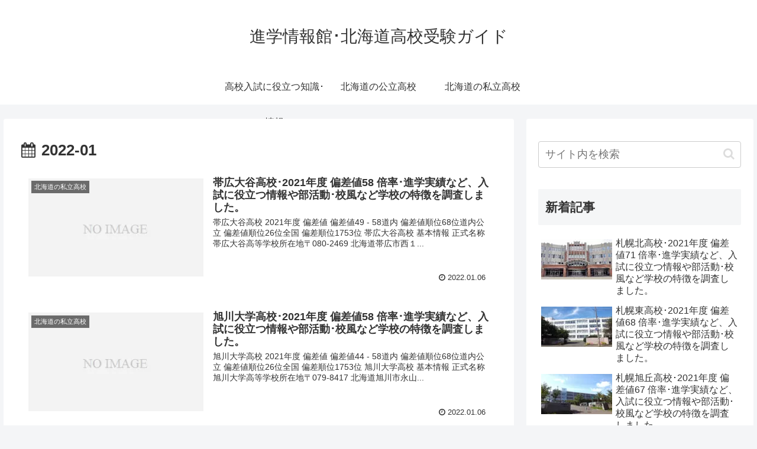

--- FILE ---
content_type: text/html; charset=UTF-8
request_url: https://sunifsunif.com/2022/01/page/2/
body_size: 16891
content:
<!doctype html>
<html lang="ja">
<head>
<!-- wexal_pst_init.js does not exist -->
<!-- engagement_delay.js does not exist -->
<link rel="dns-prefetch" href="//www.googletagmanager.com/">
<link rel="preconnect" href="//www.googletagmanager.com/">
<link rel="dns-prefetch" href="//ajax.googleapis.com/">
<link rel="dns-prefetch" href="//cdnjs.cloudflare.com/">
<link rel="dns-prefetch" href="//cdn.jsdelivr.net/">
<meta charset="utf-8">
<meta http-equiv="X-UA-Compatible" content="IE=edge">
<meta name="viewport" content="width=device-width, initial-scale=1.0, viewport-fit=cover"/>
<meta name="referrer" content="no-referrer-when-downgrade"/>
<!-- preconnect dns-prefetch -->
<link rel="preconnect dns-prefetch" href="//www.googletagmanager.com">
<link rel="preconnect dns-prefetch" href="//www.google-analytics.com">
<link rel="preconnect dns-prefetch" href="//ajax.googleapis.com">
<link rel="preconnect dns-prefetch" href="//cdnjs.cloudflare.com">
<link rel="preconnect dns-prefetch" href="//pagead2.googlesyndication.com">
<link rel="preconnect dns-prefetch" href="//googleads.g.doubleclick.net">
<link rel="preconnect dns-prefetch" href="//tpc.googlesyndication.com">
<link rel="preconnect dns-prefetch" href="//ad.doubleclick.net">
<link rel="preconnect dns-prefetch" href="//www.gstatic.com">
<link rel="preconnect dns-prefetch" href="//cse.google.com">
<link rel="preconnect dns-prefetch" href="//fonts.gstatic.com">
<link rel="preconnect dns-prefetch" href="//fonts.googleapis.com">
<link rel="preconnect dns-prefetch" href="//cms.quantserve.com">
<link rel="preconnect dns-prefetch" href="//secure.gravatar.com">
<link rel="preconnect dns-prefetch" href="//cdn.syndication.twimg.com">
<link rel="preconnect dns-prefetch" href="//cdn.jsdelivr.net">
<link rel="preconnect dns-prefetch" href="//images-fe.ssl-images-amazon.com">
<link rel="preconnect dns-prefetch" href="//completion.amazon.com">
<link rel="preconnect dns-prefetch" href="//m.media-amazon.com">
<link rel="preconnect dns-prefetch" href="//i.moshimo.com">
<link rel="preconnect dns-prefetch" href="//aml.valuecommerce.com">
<link rel="preconnect dns-prefetch" href="//dalc.valuecommerce.com">
<link rel="preconnect dns-prefetch" href="//dalb.valuecommerce.com">
<title>2022年1月 | ページ 2 | 進学情報館･北海道高校受験ガイド</title>
<meta name='robots' content='max-image-preview:large'/>
<!-- OGP -->
<meta property="og:type" content="website">
<meta property="og:description" content="">
<meta property="og:title" content="2022年1月  |  ページ 2  |  進学情報館･北海道高校受験ガイド">
<meta property="og:url" content="https://sunifsunif.com/2022/01/page/2/">
<meta property="og:image" content="https://sunifsunif.com/wp-content/themes/cocoon/screenshot.jpg">
<meta property="og:site_name" content="進学情報館･北海道高校受験ガイド">
<meta property="og:locale" content="ja_JP">
<meta property="article:published_time" content="2022-01-06T11:59:59+09:00"/>
<meta property="article:modified_time" content="2022-01-06T11:59:59+09:00"/>
<meta property="article:section" content="北海道の私立高校">
<!-- /OGP -->
<!-- Twitter Card -->
<meta name="twitter:card" content="summary_large_image">
<meta property="twitter:description" content="">
<meta property="twitter:title" content="2022年1月  |  ページ 2  |  進学情報館･北海道高校受験ガイド">
<meta property="twitter:url" content="https://sunifsunif.com/2022/01/page/2/">
<meta name="twitter:image" content="https://sunifsunif.com/wp-content/themes/cocoon/screenshot.jpg">
<meta name="twitter:domain" content="sunifsunif.com">
<!-- /Twitter Card -->
<link rel='dns-prefetch' href='//ajax.googleapis.com'/>
<link rel='dns-prefetch' href='//cdnjs.cloudflare.com'/>
<link rel="alternate" type="application/rss+xml" title="進学情報館･北海道高校受験ガイド &raquo; フィード" href="https://sunifsunif.com/feed/"/>
<link rel="alternate" type="application/rss+xml" title="進学情報館･北海道高校受験ガイド &raquo; コメントフィード" href="https://sunifsunif.com/comments/feed/"/>
<style id='wp-img-auto-sizes-contain-inline-css'>
img:is([sizes=auto i],[sizes^="auto," i]){contain-intrinsic-size:3000px 1500px}
/*# sourceURL=wp-img-auto-sizes-contain-inline-css */
</style>
<link rel='stylesheet' id='cocoon-style-css' href='https://sunifsunif.com/wp-content/themes/cocoon/style.css?ver=6.9&#038;fver=20210307103250' media='all'/>
<style id='cocoon-style-inline-css'>
.main{width:860px}.sidebar{width:376px}@media screen and (max-width:1280px){.wrap{width:auto}.main,.sidebar,.sidebar-left .main,.sidebar-left .sidebar{margin:0 .5%}.main{width:67.4%}.sidebar{padding:1.5%;width:30%}.entry-card-thumb{width:38%}.entry-card-content{margin-left:40%}}.toc-checkbox{display:none}.toc-content{visibility:hidden;height:0;opacity:.2;transition:all .5s ease-out}.toc-checkbox:checked~.toc-content{visibility:visible;padding-top:.6em;height:100%;opacity:1}.toc-title::after{content:'[開く]';margin-left:.5em;cursor:pointer;font-size:.8em}.toc-title:hover::after{text-decoration:underline}.toc-checkbox:checked+.toc-title::after{content:'[閉じる]'}#respond{display:none}.entry-content>*,.demo .entry-content p{line-height:1.8}.article p,.demo .entry-content p,.article dl,.article ul,.article ol,.article blockquote,.article pre,.article table,.article .author-box,.article .blogcard-wrap,.article .login-user-only,.article .information-box,.article .question-box,.article .alert-box,.article .information,.article .question,.article .alert,.article .memo-box,.article .comment-box,.article .common-icon-box,.article .blank-box,.article .button-block,.article .micro-bottom,.article .caption-box,.article .tab-caption-box,.article .label-box,.article .toggle-wrap,.article .wp-block-image,.booklink-box,.article .kaerebalink-box,.article .tomarebalink-box,.article .product-item-box,.article .speech-wrap,.article .toc,.article .column-wrap,.article .new-entry-cards,.article .popular-entry-cards,.article .navi-entry-cards,.article .box-menus,.article .ranking-item,.article .wp-block-categories,.article .wp-block-archives,.article .wp-block-archives-dropdown,.article .wp-block-calendar,.article .rss-entry-cards,.article .ad-area,.article .wp-block-gallery,.article .wp-block-audio,.article .wp-block-cover,.article .wp-block-file,.article .wp-block-media-text,.article .wp-block-video,.article .wp-block-buttons,.article .wp-block-columns,.article .wp-block-separator,.article .components-placeholder,.article .wp-block-search,.article .wp-block-social-links,.article .timeline-box,.article .blogcard-type,.article .btn-wrap,.article .btn-wrap a,.article .block-box,.article .wp-block-embed,.article .wp-block-group,.article .wp-block-table,.article .scrollable-table,.article .wp-block-separator,[data-type="core/freeform"]{margin-bottom:1.8em}.article h2,.article h3,.article h4,.article h5,.article h6{margin-bottom:18px}@media screen and (max-width:480px){.page-body,.menu-content{font-size:16px}.article h2,.article h3,.article h4,.article h5,.article h6{margin-bottom:16px}}@media screen and (max-width:781px){.wp-block-column{margin-bottom:1.8em}}@media screen and (max-width:599px){.column-wrap>div{margin-bottom:1.8em}}.article h2,.article h3,.article h4,.article h5,.article h6{margin-top:2.4em}.article .micro-top{margin-bottom:.36em}.article .micro-bottom{margin-top:-1.62em}.article .micro-balloon{margin-bottom:.9em}.article .micro-bottom.micro-balloon{margin-top:-1.26em}.blank-box.bb-key-color{border-color:#19448e}.iic-key-color li::before{color:#19448e}.blank-box.bb-tab.bb-key-color::before{background-color:#19448e}.tb-key-color .toggle-button{border:1px solid #19448e;background:#19448e;color:#fff}.tb-key-color .toggle-button::before{color:#ccc}.tb-key-color .toggle-checkbox:checked~.toggle-content{border-color:#19448e}.cb-key-color.caption-box{border-color:#19448e}.cb-key-color .caption-box-label{background-color:#19448e;color:#fff}.tcb-key-color .tab-caption-box-label{background-color:#19448e;color:#fff}.tcb-key-color .tab-caption-box-content{border-color:#19448e}.lb-key-color .label-box-content{border-color:#19448e}.mc-key-color{background-color:#19448e;color:#fff;border:0}.mc-key-color.micro-bottom::after{border-bottom-color:#19448e;border-top-color:transparent}.mc-key-color::before{border-top-color:transparent;border-bottom-color:transparent}.mc-key-color::after{border-top-color:#19448e}.btn-key-color,.btn-wrap.btn-wrap-key-color>a{background-color:#19448e}.has-text-color.has-key-color-color{color:#19448e}.has-background.has-key-color-background-color{background-color:#19448e}.article.page-body,body#tinymce.wp-editor{background-color:#fff}.article.page-body,.editor-post-title__block .editor-post-title__input,body#tinymce.wp-editor{color:#333}.body .has-key-color-background-color{background-color:#19448e}.body .has-key-color-color{color:#19448e}.body .has-key-color-border-color{border-color:#19448e}.btn-wrap.has-key-color-background-color>a{background-color:#19448e}.btn-wrap.has-key-color-color>a{color:#19448e}.btn-wrap.has-key-color-border-color>a{border-color:#19448e}.bb-tab.has-key-color-border-color .bb-label{background-color:#19448e}.toggle-wrap.has-key-color-border-color .toggle-button{background-color:#19448e}.toggle-wrap.has-key-color-border-color .toggle-button,.toggle-wrap.has-key-color-border-color .toggle-content{border-color:#19448e}.iconlist-box.has-key-color-icon-color li::before{color:#19448e}.micro-balloon.has-key-color-background-color{background-color:#19448e;border-color:transparent}.micro-balloon.has-key-color-background-color.micro-bottom::after{border-bottom-color:#19448e;border-top-color:transparent}.micro-balloon.has-key-color-background-color::before{border-top-color:transparent;border-bottom-color:transparent}.micro-balloon.has-key-color-background-color::after{border-top-color:#19448e}.micro-balloon.has-border-color.has-key-color-border-color{border-color:#19448e}.micro-balloon.micro-top.has-key-color-border-color::before{border-top-color:#19448e}.micro-balloon.micro-bottom.has-key-color-border-color::before{border-bottom-color:#19448e}.caption-box.has-key-color-border-color .box-label{background-color:#19448e}.tab-caption-box.has-key-color-border-color .box-label{background-color:#19448e}.tab-caption-box.has-key-color-border-color .box-content{border-color:#19448e}.tab-caption-box.has-key-color-background-color .box-content{background-color:#19448e}.label-box.has-key-color-border-color .box-content{border-color:#19448e}.label-box.has-key-color-background-color .box-content{background-color:#19448e}.sbp-l .speech-balloon.has-key-color-border-color::before{border-right-color:#19448e}.sbp-r .speech-balloon.has-key-color-border-color::before{border-left-color:#19448e}.sbp-l .speech-balloon.has-key-color-background-color::after{border-right-color:#19448e}.sbp-r .speech-balloon.has-key-color-background-color::after{border-left-color:#19448e}.sbs-line.sbp-r .speech-balloon.has-key-color-background-color{background-color:#19448e}.sbs-line.sbp-r .speech-balloon.has-key-color-border-color{border-color:#19448e}.speech-wrap.sbs-think .speech-balloon.has-key-color-border-color::before,.speech-wrap.sbs-think .speech-balloon.has-key-color-border-color::after{border-color:#19448e}.sbs-think .speech-balloon.has-key-color-background-color::before,.sbs-think .speech-balloon.has-key-color-background-color::after{background-color:#19448e}.timeline-box.has-key-color-point-color .timeline-item::before{background-color:#19448e}.body .has-red-background-color{background-color:#e60033}.body .has-red-color{color:#e60033}.body .has-red-border-color{border-color:#e60033}.btn-wrap.has-red-background-color>a{background-color:#e60033}.btn-wrap.has-red-color>a{color:#e60033}.btn-wrap.has-red-border-color>a{border-color:#e60033}.bb-tab.has-red-border-color .bb-label{background-color:#e60033}.toggle-wrap.has-red-border-color .toggle-button{background-color:#e60033}.toggle-wrap.has-red-border-color .toggle-button,.toggle-wrap.has-red-border-color .toggle-content{border-color:#e60033}.iconlist-box.has-red-icon-color li::before{color:#e60033}.micro-balloon.has-red-background-color{background-color:#e60033;border-color:transparent}.micro-balloon.has-red-background-color.micro-bottom::after{border-bottom-color:#e60033;border-top-color:transparent}.micro-balloon.has-red-background-color::before{border-top-color:transparent;border-bottom-color:transparent}.micro-balloon.has-red-background-color::after{border-top-color:#e60033}.micro-balloon.has-border-color.has-red-border-color{border-color:#e60033}.micro-balloon.micro-top.has-red-border-color::before{border-top-color:#e60033}.micro-balloon.micro-bottom.has-red-border-color::before{border-bottom-color:#e60033}.caption-box.has-red-border-color .box-label{background-color:#e60033}.tab-caption-box.has-red-border-color .box-label{background-color:#e60033}.tab-caption-box.has-red-border-color .box-content{border-color:#e60033}.tab-caption-box.has-red-background-color .box-content{background-color:#e60033}.label-box.has-red-border-color .box-content{border-color:#e60033}.label-box.has-red-background-color .box-content{background-color:#e60033}.sbp-l .speech-balloon.has-red-border-color::before{border-right-color:#e60033}.sbp-r .speech-balloon.has-red-border-color::before{border-left-color:#e60033}.sbp-l .speech-balloon.has-red-background-color::after{border-right-color:#e60033}.sbp-r .speech-balloon.has-red-background-color::after{border-left-color:#e60033}.sbs-line.sbp-r .speech-balloon.has-red-background-color{background-color:#e60033}.sbs-line.sbp-r .speech-balloon.has-red-border-color{border-color:#e60033}.speech-wrap.sbs-think .speech-balloon.has-red-border-color::before,.speech-wrap.sbs-think .speech-balloon.has-red-border-color::after{border-color:#e60033}.sbs-think .speech-balloon.has-red-background-color::before,.sbs-think .speech-balloon.has-red-background-color::after{background-color:#e60033}.timeline-box.has-red-point-color .timeline-item::before{background-color:#e60033}.body .has-pink-background-color{background-color:#e95295}.body .has-pink-color{color:#e95295}.body .has-pink-border-color{border-color:#e95295}.btn-wrap.has-pink-background-color>a{background-color:#e95295}.btn-wrap.has-pink-color>a{color:#e95295}.btn-wrap.has-pink-border-color>a{border-color:#e95295}.bb-tab.has-pink-border-color .bb-label{background-color:#e95295}.toggle-wrap.has-pink-border-color .toggle-button{background-color:#e95295}.toggle-wrap.has-pink-border-color .toggle-button,.toggle-wrap.has-pink-border-color .toggle-content{border-color:#e95295}.iconlist-box.has-pink-icon-color li::before{color:#e95295}.micro-balloon.has-pink-background-color{background-color:#e95295;border-color:transparent}.micro-balloon.has-pink-background-color.micro-bottom::after{border-bottom-color:#e95295;border-top-color:transparent}.micro-balloon.has-pink-background-color::before{border-top-color:transparent;border-bottom-color:transparent}.micro-balloon.has-pink-background-color::after{border-top-color:#e95295}.micro-balloon.has-border-color.has-pink-border-color{border-color:#e95295}.micro-balloon.micro-top.has-pink-border-color::before{border-top-color:#e95295}.micro-balloon.micro-bottom.has-pink-border-color::before{border-bottom-color:#e95295}.caption-box.has-pink-border-color .box-label{background-color:#e95295}.tab-caption-box.has-pink-border-color .box-label{background-color:#e95295}.tab-caption-box.has-pink-border-color .box-content{border-color:#e95295}.tab-caption-box.has-pink-background-color .box-content{background-color:#e95295}.label-box.has-pink-border-color .box-content{border-color:#e95295}.label-box.has-pink-background-color .box-content{background-color:#e95295}.sbp-l .speech-balloon.has-pink-border-color::before{border-right-color:#e95295}.sbp-r .speech-balloon.has-pink-border-color::before{border-left-color:#e95295}.sbp-l .speech-balloon.has-pink-background-color::after{border-right-color:#e95295}.sbp-r .speech-balloon.has-pink-background-color::after{border-left-color:#e95295}.sbs-line.sbp-r .speech-balloon.has-pink-background-color{background-color:#e95295}.sbs-line.sbp-r .speech-balloon.has-pink-border-color{border-color:#e95295}.speech-wrap.sbs-think .speech-balloon.has-pink-border-color::before,.speech-wrap.sbs-think .speech-balloon.has-pink-border-color::after{border-color:#e95295}.sbs-think .speech-balloon.has-pink-background-color::before,.sbs-think .speech-balloon.has-pink-background-color::after{background-color:#e95295}.timeline-box.has-pink-point-color .timeline-item::before{background-color:#e95295}.body .has-purple-background-color{background-color:#884898}.body .has-purple-color{color:#884898}.body .has-purple-border-color{border-color:#884898}.btn-wrap.has-purple-background-color>a{background-color:#884898}.btn-wrap.has-purple-color>a{color:#884898}.btn-wrap.has-purple-border-color>a{border-color:#884898}.bb-tab.has-purple-border-color .bb-label{background-color:#884898}.toggle-wrap.has-purple-border-color .toggle-button{background-color:#884898}.toggle-wrap.has-purple-border-color .toggle-button,.toggle-wrap.has-purple-border-color .toggle-content{border-color:#884898}.iconlist-box.has-purple-icon-color li::before{color:#884898}.micro-balloon.has-purple-background-color{background-color:#884898;border-color:transparent}.micro-balloon.has-purple-background-color.micro-bottom::after{border-bottom-color:#884898;border-top-color:transparent}.micro-balloon.has-purple-background-color::before{border-top-color:transparent;border-bottom-color:transparent}.micro-balloon.has-purple-background-color::after{border-top-color:#884898}.micro-balloon.has-border-color.has-purple-border-color{border-color:#884898}.micro-balloon.micro-top.has-purple-border-color::before{border-top-color:#884898}.micro-balloon.micro-bottom.has-purple-border-color::before{border-bottom-color:#884898}.caption-box.has-purple-border-color .box-label{background-color:#884898}.tab-caption-box.has-purple-border-color .box-label{background-color:#884898}.tab-caption-box.has-purple-border-color .box-content{border-color:#884898}.tab-caption-box.has-purple-background-color .box-content{background-color:#884898}.label-box.has-purple-border-color .box-content{border-color:#884898}.label-box.has-purple-background-color .box-content{background-color:#884898}.sbp-l .speech-balloon.has-purple-border-color::before{border-right-color:#884898}.sbp-r .speech-balloon.has-purple-border-color::before{border-left-color:#884898}.sbp-l .speech-balloon.has-purple-background-color::after{border-right-color:#884898}.sbp-r .speech-balloon.has-purple-background-color::after{border-left-color:#884898}.sbs-line.sbp-r .speech-balloon.has-purple-background-color{background-color:#884898}.sbs-line.sbp-r .speech-balloon.has-purple-border-color{border-color:#884898}.speech-wrap.sbs-think .speech-balloon.has-purple-border-color::before,.speech-wrap.sbs-think .speech-balloon.has-purple-border-color::after{border-color:#884898}.sbs-think .speech-balloon.has-purple-background-color::before,.sbs-think .speech-balloon.has-purple-background-color::after{background-color:#884898}.timeline-box.has-purple-point-color .timeline-item::before{background-color:#884898}.body .has-deep-background-color{background-color:#55295b}.body .has-deep-color{color:#55295b}.body .has-deep-border-color{border-color:#55295b}.btn-wrap.has-deep-background-color>a{background-color:#55295b}.btn-wrap.has-deep-color>a{color:#55295b}.btn-wrap.has-deep-border-color>a{border-color:#55295b}.bb-tab.has-deep-border-color .bb-label{background-color:#55295b}.toggle-wrap.has-deep-border-color .toggle-button{background-color:#55295b}.toggle-wrap.has-deep-border-color .toggle-button,.toggle-wrap.has-deep-border-color .toggle-content{border-color:#55295b}.iconlist-box.has-deep-icon-color li::before{color:#55295b}.micro-balloon.has-deep-background-color{background-color:#55295b;border-color:transparent}.micro-balloon.has-deep-background-color.micro-bottom::after{border-bottom-color:#55295b;border-top-color:transparent}.micro-balloon.has-deep-background-color::before{border-top-color:transparent;border-bottom-color:transparent}.micro-balloon.has-deep-background-color::after{border-top-color:#55295b}.micro-balloon.has-border-color.has-deep-border-color{border-color:#55295b}.micro-balloon.micro-top.has-deep-border-color::before{border-top-color:#55295b}.micro-balloon.micro-bottom.has-deep-border-color::before{border-bottom-color:#55295b}.caption-box.has-deep-border-color .box-label{background-color:#55295b}.tab-caption-box.has-deep-border-color .box-label{background-color:#55295b}.tab-caption-box.has-deep-border-color .box-content{border-color:#55295b}.tab-caption-box.has-deep-background-color .box-content{background-color:#55295b}.label-box.has-deep-border-color .box-content{border-color:#55295b}.label-box.has-deep-background-color .box-content{background-color:#55295b}.sbp-l .speech-balloon.has-deep-border-color::before{border-right-color:#55295b}.sbp-r .speech-balloon.has-deep-border-color::before{border-left-color:#55295b}.sbp-l .speech-balloon.has-deep-background-color::after{border-right-color:#55295b}.sbp-r .speech-balloon.has-deep-background-color::after{border-left-color:#55295b}.sbs-line.sbp-r .speech-balloon.has-deep-background-color{background-color:#55295b}.sbs-line.sbp-r .speech-balloon.has-deep-border-color{border-color:#55295b}.speech-wrap.sbs-think .speech-balloon.has-deep-border-color::before,.speech-wrap.sbs-think .speech-balloon.has-deep-border-color::after{border-color:#55295b}.sbs-think .speech-balloon.has-deep-background-color::before,.sbs-think .speech-balloon.has-deep-background-color::after{background-color:#55295b}.timeline-box.has-deep-point-color .timeline-item::before{background-color:#55295b}.body .has-indigo-background-color{background-color:#1e50a2}.body .has-indigo-color{color:#1e50a2}.body .has-indigo-border-color{border-color:#1e50a2}.btn-wrap.has-indigo-background-color>a{background-color:#1e50a2}.btn-wrap.has-indigo-color>a{color:#1e50a2}.btn-wrap.has-indigo-border-color>a{border-color:#1e50a2}.bb-tab.has-indigo-border-color .bb-label{background-color:#1e50a2}.toggle-wrap.has-indigo-border-color .toggle-button{background-color:#1e50a2}.toggle-wrap.has-indigo-border-color .toggle-button,.toggle-wrap.has-indigo-border-color .toggle-content{border-color:#1e50a2}.iconlist-box.has-indigo-icon-color li::before{color:#1e50a2}.micro-balloon.has-indigo-background-color{background-color:#1e50a2;border-color:transparent}.micro-balloon.has-indigo-background-color.micro-bottom::after{border-bottom-color:#1e50a2;border-top-color:transparent}.micro-balloon.has-indigo-background-color::before{border-top-color:transparent;border-bottom-color:transparent}.micro-balloon.has-indigo-background-color::after{border-top-color:#1e50a2}.micro-balloon.has-border-color.has-indigo-border-color{border-color:#1e50a2}.micro-balloon.micro-top.has-indigo-border-color::before{border-top-color:#1e50a2}.micro-balloon.micro-bottom.has-indigo-border-color::before{border-bottom-color:#1e50a2}.caption-box.has-indigo-border-color .box-label{background-color:#1e50a2}.tab-caption-box.has-indigo-border-color .box-label{background-color:#1e50a2}.tab-caption-box.has-indigo-border-color .box-content{border-color:#1e50a2}.tab-caption-box.has-indigo-background-color .box-content{background-color:#1e50a2}.label-box.has-indigo-border-color .box-content{border-color:#1e50a2}.label-box.has-indigo-background-color .box-content{background-color:#1e50a2}.sbp-l .speech-balloon.has-indigo-border-color::before{border-right-color:#1e50a2}.sbp-r .speech-balloon.has-indigo-border-color::before{border-left-color:#1e50a2}.sbp-l .speech-balloon.has-indigo-background-color::after{border-right-color:#1e50a2}.sbp-r .speech-balloon.has-indigo-background-color::after{border-left-color:#1e50a2}.sbs-line.sbp-r .speech-balloon.has-indigo-background-color{background-color:#1e50a2}.sbs-line.sbp-r .speech-balloon.has-indigo-border-color{border-color:#1e50a2}.speech-wrap.sbs-think .speech-balloon.has-indigo-border-color::before,.speech-wrap.sbs-think .speech-balloon.has-indigo-border-color::after{border-color:#1e50a2}.sbs-think .speech-balloon.has-indigo-background-color::before,.sbs-think .speech-balloon.has-indigo-background-color::after{background-color:#1e50a2}.timeline-box.has-indigo-point-color .timeline-item::before{background-color:#1e50a2}.body .has-blue-background-color{background-color:#0095d9}.body .has-blue-color{color:#0095d9}.body .has-blue-border-color{border-color:#0095d9}.btn-wrap.has-blue-background-color>a{background-color:#0095d9}.btn-wrap.has-blue-color>a{color:#0095d9}.btn-wrap.has-blue-border-color>a{border-color:#0095d9}.bb-tab.has-blue-border-color .bb-label{background-color:#0095d9}.toggle-wrap.has-blue-border-color .toggle-button{background-color:#0095d9}.toggle-wrap.has-blue-border-color .toggle-button,.toggle-wrap.has-blue-border-color .toggle-content{border-color:#0095d9}.iconlist-box.has-blue-icon-color li::before{color:#0095d9}.micro-balloon.has-blue-background-color{background-color:#0095d9;border-color:transparent}.micro-balloon.has-blue-background-color.micro-bottom::after{border-bottom-color:#0095d9;border-top-color:transparent}.micro-balloon.has-blue-background-color::before{border-top-color:transparent;border-bottom-color:transparent}.micro-balloon.has-blue-background-color::after{border-top-color:#0095d9}.micro-balloon.has-border-color.has-blue-border-color{border-color:#0095d9}.micro-balloon.micro-top.has-blue-border-color::before{border-top-color:#0095d9}.micro-balloon.micro-bottom.has-blue-border-color::before{border-bottom-color:#0095d9}.caption-box.has-blue-border-color .box-label{background-color:#0095d9}.tab-caption-box.has-blue-border-color .box-label{background-color:#0095d9}.tab-caption-box.has-blue-border-color .box-content{border-color:#0095d9}.tab-caption-box.has-blue-background-color .box-content{background-color:#0095d9}.label-box.has-blue-border-color .box-content{border-color:#0095d9}.label-box.has-blue-background-color .box-content{background-color:#0095d9}.sbp-l .speech-balloon.has-blue-border-color::before{border-right-color:#0095d9}.sbp-r .speech-balloon.has-blue-border-color::before{border-left-color:#0095d9}.sbp-l .speech-balloon.has-blue-background-color::after{border-right-color:#0095d9}.sbp-r .speech-balloon.has-blue-background-color::after{border-left-color:#0095d9}.sbs-line.sbp-r .speech-balloon.has-blue-background-color{background-color:#0095d9}.sbs-line.sbp-r .speech-balloon.has-blue-border-color{border-color:#0095d9}.speech-wrap.sbs-think .speech-balloon.has-blue-border-color::before,.speech-wrap.sbs-think .speech-balloon.has-blue-border-color::after{border-color:#0095d9}.sbs-think .speech-balloon.has-blue-background-color::before,.sbs-think .speech-balloon.has-blue-background-color::after{background-color:#0095d9}.timeline-box.has-blue-point-color .timeline-item::before{background-color:#0095d9}.body .has-light-blue-background-color{background-color:#2ca9e1}.body .has-light-blue-color{color:#2ca9e1}.body .has-light-blue-border-color{border-color:#2ca9e1}.btn-wrap.has-light-blue-background-color>a{background-color:#2ca9e1}.btn-wrap.has-light-blue-color>a{color:#2ca9e1}.btn-wrap.has-light-blue-border-color>a{border-color:#2ca9e1}.bb-tab.has-light-blue-border-color .bb-label{background-color:#2ca9e1}.toggle-wrap.has-light-blue-border-color .toggle-button{background-color:#2ca9e1}.toggle-wrap.has-light-blue-border-color .toggle-button,.toggle-wrap.has-light-blue-border-color .toggle-content{border-color:#2ca9e1}.iconlist-box.has-light-blue-icon-color li::before{color:#2ca9e1}.micro-balloon.has-light-blue-background-color{background-color:#2ca9e1;border-color:transparent}.micro-balloon.has-light-blue-background-color.micro-bottom::after{border-bottom-color:#2ca9e1;border-top-color:transparent}.micro-balloon.has-light-blue-background-color::before{border-top-color:transparent;border-bottom-color:transparent}.micro-balloon.has-light-blue-background-color::after{border-top-color:#2ca9e1}.micro-balloon.has-border-color.has-light-blue-border-color{border-color:#2ca9e1}.micro-balloon.micro-top.has-light-blue-border-color::before{border-top-color:#2ca9e1}.micro-balloon.micro-bottom.has-light-blue-border-color::before{border-bottom-color:#2ca9e1}.caption-box.has-light-blue-border-color .box-label{background-color:#2ca9e1}.tab-caption-box.has-light-blue-border-color .box-label{background-color:#2ca9e1}.tab-caption-box.has-light-blue-border-color .box-content{border-color:#2ca9e1}.tab-caption-box.has-light-blue-background-color .box-content{background-color:#2ca9e1}.label-box.has-light-blue-border-color .box-content{border-color:#2ca9e1}.label-box.has-light-blue-background-color .box-content{background-color:#2ca9e1}.sbp-l .speech-balloon.has-light-blue-border-color::before{border-right-color:#2ca9e1}.sbp-r .speech-balloon.has-light-blue-border-color::before{border-left-color:#2ca9e1}.sbp-l .speech-balloon.has-light-blue-background-color::after{border-right-color:#2ca9e1}.sbp-r .speech-balloon.has-light-blue-background-color::after{border-left-color:#2ca9e1}.sbs-line.sbp-r .speech-balloon.has-light-blue-background-color{background-color:#2ca9e1}.sbs-line.sbp-r .speech-balloon.has-light-blue-border-color{border-color:#2ca9e1}.speech-wrap.sbs-think .speech-balloon.has-light-blue-border-color::before,.speech-wrap.sbs-think .speech-balloon.has-light-blue-border-color::after{border-color:#2ca9e1}.sbs-think .speech-balloon.has-light-blue-background-color::before,.sbs-think .speech-balloon.has-light-blue-background-color::after{background-color:#2ca9e1}.timeline-box.has-light-blue-point-color .timeline-item::before{background-color:#2ca9e1}.body .has-cyan-background-color{background-color:#00a3af}.body .has-cyan-color{color:#00a3af}.body .has-cyan-border-color{border-color:#00a3af}.btn-wrap.has-cyan-background-color>a{background-color:#00a3af}.btn-wrap.has-cyan-color>a{color:#00a3af}.btn-wrap.has-cyan-border-color>a{border-color:#00a3af}.bb-tab.has-cyan-border-color .bb-label{background-color:#00a3af}.toggle-wrap.has-cyan-border-color .toggle-button{background-color:#00a3af}.toggle-wrap.has-cyan-border-color .toggle-button,.toggle-wrap.has-cyan-border-color .toggle-content{border-color:#00a3af}.iconlist-box.has-cyan-icon-color li::before{color:#00a3af}.micro-balloon.has-cyan-background-color{background-color:#00a3af;border-color:transparent}.micro-balloon.has-cyan-background-color.micro-bottom::after{border-bottom-color:#00a3af;border-top-color:transparent}.micro-balloon.has-cyan-background-color::before{border-top-color:transparent;border-bottom-color:transparent}.micro-balloon.has-cyan-background-color::after{border-top-color:#00a3af}.micro-balloon.has-border-color.has-cyan-border-color{border-color:#00a3af}.micro-balloon.micro-top.has-cyan-border-color::before{border-top-color:#00a3af}.micro-balloon.micro-bottom.has-cyan-border-color::before{border-bottom-color:#00a3af}.caption-box.has-cyan-border-color .box-label{background-color:#00a3af}.tab-caption-box.has-cyan-border-color .box-label{background-color:#00a3af}.tab-caption-box.has-cyan-border-color .box-content{border-color:#00a3af}.tab-caption-box.has-cyan-background-color .box-content{background-color:#00a3af}.label-box.has-cyan-border-color .box-content{border-color:#00a3af}.label-box.has-cyan-background-color .box-content{background-color:#00a3af}.sbp-l .speech-balloon.has-cyan-border-color::before{border-right-color:#00a3af}.sbp-r .speech-balloon.has-cyan-border-color::before{border-left-color:#00a3af}.sbp-l .speech-balloon.has-cyan-background-color::after{border-right-color:#00a3af}.sbp-r .speech-balloon.has-cyan-background-color::after{border-left-color:#00a3af}.sbs-line.sbp-r .speech-balloon.has-cyan-background-color{background-color:#00a3af}.sbs-line.sbp-r .speech-balloon.has-cyan-border-color{border-color:#00a3af}.speech-wrap.sbs-think .speech-balloon.has-cyan-border-color::before,.speech-wrap.sbs-think .speech-balloon.has-cyan-border-color::after{border-color:#00a3af}.sbs-think .speech-balloon.has-cyan-background-color::before,.sbs-think .speech-balloon.has-cyan-background-color::after{background-color:#00a3af}.timeline-box.has-cyan-point-color .timeline-item::before{background-color:#00a3af}.body .has-teal-background-color{background-color:#007b43}.body .has-teal-color{color:#007b43}.body .has-teal-border-color{border-color:#007b43}.btn-wrap.has-teal-background-color>a{background-color:#007b43}.btn-wrap.has-teal-color>a{color:#007b43}.btn-wrap.has-teal-border-color>a{border-color:#007b43}.bb-tab.has-teal-border-color .bb-label{background-color:#007b43}.toggle-wrap.has-teal-border-color .toggle-button{background-color:#007b43}.toggle-wrap.has-teal-border-color .toggle-button,.toggle-wrap.has-teal-border-color .toggle-content{border-color:#007b43}.iconlist-box.has-teal-icon-color li::before{color:#007b43}.micro-balloon.has-teal-background-color{background-color:#007b43;border-color:transparent}.micro-balloon.has-teal-background-color.micro-bottom::after{border-bottom-color:#007b43;border-top-color:transparent}.micro-balloon.has-teal-background-color::before{border-top-color:transparent;border-bottom-color:transparent}.micro-balloon.has-teal-background-color::after{border-top-color:#007b43}.micro-balloon.has-border-color.has-teal-border-color{border-color:#007b43}.micro-balloon.micro-top.has-teal-border-color::before{border-top-color:#007b43}.micro-balloon.micro-bottom.has-teal-border-color::before{border-bottom-color:#007b43}.caption-box.has-teal-border-color .box-label{background-color:#007b43}.tab-caption-box.has-teal-border-color .box-label{background-color:#007b43}.tab-caption-box.has-teal-border-color .box-content{border-color:#007b43}.tab-caption-box.has-teal-background-color .box-content{background-color:#007b43}.label-box.has-teal-border-color .box-content{border-color:#007b43}.label-box.has-teal-background-color .box-content{background-color:#007b43}.sbp-l .speech-balloon.has-teal-border-color::before{border-right-color:#007b43}.sbp-r .speech-balloon.has-teal-border-color::before{border-left-color:#007b43}.sbp-l .speech-balloon.has-teal-background-color::after{border-right-color:#007b43}.sbp-r .speech-balloon.has-teal-background-color::after{border-left-color:#007b43}.sbs-line.sbp-r .speech-balloon.has-teal-background-color{background-color:#007b43}.sbs-line.sbp-r .speech-balloon.has-teal-border-color{border-color:#007b43}.speech-wrap.sbs-think .speech-balloon.has-teal-border-color::before,.speech-wrap.sbs-think .speech-balloon.has-teal-border-color::after{border-color:#007b43}.sbs-think .speech-balloon.has-teal-background-color::before,.sbs-think .speech-balloon.has-teal-background-color::after{background-color:#007b43}.timeline-box.has-teal-point-color .timeline-item::before{background-color:#007b43}.body .has-green-background-color{background-color:#3eb370}.body .has-green-color{color:#3eb370}.body .has-green-border-color{border-color:#3eb370}.btn-wrap.has-green-background-color>a{background-color:#3eb370}.btn-wrap.has-green-color>a{color:#3eb370}.btn-wrap.has-green-border-color>a{border-color:#3eb370}.bb-tab.has-green-border-color .bb-label{background-color:#3eb370}.toggle-wrap.has-green-border-color .toggle-button{background-color:#3eb370}.toggle-wrap.has-green-border-color .toggle-button,.toggle-wrap.has-green-border-color .toggle-content{border-color:#3eb370}.iconlist-box.has-green-icon-color li::before{color:#3eb370}.micro-balloon.has-green-background-color{background-color:#3eb370;border-color:transparent}.micro-balloon.has-green-background-color.micro-bottom::after{border-bottom-color:#3eb370;border-top-color:transparent}.micro-balloon.has-green-background-color::before{border-top-color:transparent;border-bottom-color:transparent}.micro-balloon.has-green-background-color::after{border-top-color:#3eb370}.micro-balloon.has-border-color.has-green-border-color{border-color:#3eb370}.micro-balloon.micro-top.has-green-border-color::before{border-top-color:#3eb370}.micro-balloon.micro-bottom.has-green-border-color::before{border-bottom-color:#3eb370}.caption-box.has-green-border-color .box-label{background-color:#3eb370}.tab-caption-box.has-green-border-color .box-label{background-color:#3eb370}.tab-caption-box.has-green-border-color .box-content{border-color:#3eb370}.tab-caption-box.has-green-background-color .box-content{background-color:#3eb370}.label-box.has-green-border-color .box-content{border-color:#3eb370}.label-box.has-green-background-color .box-content{background-color:#3eb370}.sbp-l .speech-balloon.has-green-border-color::before{border-right-color:#3eb370}.sbp-r .speech-balloon.has-green-border-color::before{border-left-color:#3eb370}.sbp-l .speech-balloon.has-green-background-color::after{border-right-color:#3eb370}.sbp-r .speech-balloon.has-green-background-color::after{border-left-color:#3eb370}.sbs-line.sbp-r .speech-balloon.has-green-background-color{background-color:#3eb370}.sbs-line.sbp-r .speech-balloon.has-green-border-color{border-color:#3eb370}.speech-wrap.sbs-think .speech-balloon.has-green-border-color::before,.speech-wrap.sbs-think .speech-balloon.has-green-border-color::after{border-color:#3eb370}.sbs-think .speech-balloon.has-green-background-color::before,.sbs-think .speech-balloon.has-green-background-color::after{background-color:#3eb370}.timeline-box.has-green-point-color .timeline-item::before{background-color:#3eb370}.body .has-light-green-background-color{background-color:#8bc34a}.body .has-light-green-color{color:#8bc34a}.body .has-light-green-border-color{border-color:#8bc34a}.btn-wrap.has-light-green-background-color>a{background-color:#8bc34a}.btn-wrap.has-light-green-color>a{color:#8bc34a}.btn-wrap.has-light-green-border-color>a{border-color:#8bc34a}.bb-tab.has-light-green-border-color .bb-label{background-color:#8bc34a}.toggle-wrap.has-light-green-border-color .toggle-button{background-color:#8bc34a}.toggle-wrap.has-light-green-border-color .toggle-button,.toggle-wrap.has-light-green-border-color .toggle-content{border-color:#8bc34a}.iconlist-box.has-light-green-icon-color li::before{color:#8bc34a}.micro-balloon.has-light-green-background-color{background-color:#8bc34a;border-color:transparent}.micro-balloon.has-light-green-background-color.micro-bottom::after{border-bottom-color:#8bc34a;border-top-color:transparent}.micro-balloon.has-light-green-background-color::before{border-top-color:transparent;border-bottom-color:transparent}.micro-balloon.has-light-green-background-color::after{border-top-color:#8bc34a}.micro-balloon.has-border-color.has-light-green-border-color{border-color:#8bc34a}.micro-balloon.micro-top.has-light-green-border-color::before{border-top-color:#8bc34a}.micro-balloon.micro-bottom.has-light-green-border-color::before{border-bottom-color:#8bc34a}.caption-box.has-light-green-border-color .box-label{background-color:#8bc34a}.tab-caption-box.has-light-green-border-color .box-label{background-color:#8bc34a}.tab-caption-box.has-light-green-border-color .box-content{border-color:#8bc34a}.tab-caption-box.has-light-green-background-color .box-content{background-color:#8bc34a}.label-box.has-light-green-border-color .box-content{border-color:#8bc34a}.label-box.has-light-green-background-color .box-content{background-color:#8bc34a}.sbp-l .speech-balloon.has-light-green-border-color::before{border-right-color:#8bc34a}.sbp-r .speech-balloon.has-light-green-border-color::before{border-left-color:#8bc34a}.sbp-l .speech-balloon.has-light-green-background-color::after{border-right-color:#8bc34a}.sbp-r .speech-balloon.has-light-green-background-color::after{border-left-color:#8bc34a}.sbs-line.sbp-r .speech-balloon.has-light-green-background-color{background-color:#8bc34a}.sbs-line.sbp-r .speech-balloon.has-light-green-border-color{border-color:#8bc34a}.speech-wrap.sbs-think .speech-balloon.has-light-green-border-color::before,.speech-wrap.sbs-think .speech-balloon.has-light-green-border-color::after{border-color:#8bc34a}.sbs-think .speech-balloon.has-light-green-background-color::before,.sbs-think .speech-balloon.has-light-green-background-color::after{background-color:#8bc34a}.timeline-box.has-light-green-point-color .timeline-item::before{background-color:#8bc34a}.body .has-lime-background-color{background-color:#c3d825}.body .has-lime-color{color:#c3d825}.body .has-lime-border-color{border-color:#c3d825}.btn-wrap.has-lime-background-color>a{background-color:#c3d825}.btn-wrap.has-lime-color>a{color:#c3d825}.btn-wrap.has-lime-border-color>a{border-color:#c3d825}.bb-tab.has-lime-border-color .bb-label{background-color:#c3d825}.toggle-wrap.has-lime-border-color .toggle-button{background-color:#c3d825}.toggle-wrap.has-lime-border-color .toggle-button,.toggle-wrap.has-lime-border-color .toggle-content{border-color:#c3d825}.iconlist-box.has-lime-icon-color li::before{color:#c3d825}.micro-balloon.has-lime-background-color{background-color:#c3d825;border-color:transparent}.micro-balloon.has-lime-background-color.micro-bottom::after{border-bottom-color:#c3d825;border-top-color:transparent}.micro-balloon.has-lime-background-color::before{border-top-color:transparent;border-bottom-color:transparent}.micro-balloon.has-lime-background-color::after{border-top-color:#c3d825}.micro-balloon.has-border-color.has-lime-border-color{border-color:#c3d825}.micro-balloon.micro-top.has-lime-border-color::before{border-top-color:#c3d825}.micro-balloon.micro-bottom.has-lime-border-color::before{border-bottom-color:#c3d825}.caption-box.has-lime-border-color .box-label{background-color:#c3d825}.tab-caption-box.has-lime-border-color .box-label{background-color:#c3d825}.tab-caption-box.has-lime-border-color .box-content{border-color:#c3d825}.tab-caption-box.has-lime-background-color .box-content{background-color:#c3d825}.label-box.has-lime-border-color .box-content{border-color:#c3d825}.label-box.has-lime-background-color .box-content{background-color:#c3d825}.sbp-l .speech-balloon.has-lime-border-color::before{border-right-color:#c3d825}.sbp-r .speech-balloon.has-lime-border-color::before{border-left-color:#c3d825}.sbp-l .speech-balloon.has-lime-background-color::after{border-right-color:#c3d825}.sbp-r .speech-balloon.has-lime-background-color::after{border-left-color:#c3d825}.sbs-line.sbp-r .speech-balloon.has-lime-background-color{background-color:#c3d825}.sbs-line.sbp-r .speech-balloon.has-lime-border-color{border-color:#c3d825}.speech-wrap.sbs-think .speech-balloon.has-lime-border-color::before,.speech-wrap.sbs-think .speech-balloon.has-lime-border-color::after{border-color:#c3d825}.sbs-think .speech-balloon.has-lime-background-color::before,.sbs-think .speech-balloon.has-lime-background-color::after{background-color:#c3d825}.timeline-box.has-lime-point-color .timeline-item::before{background-color:#c3d825}.body .has-yellow-background-color{background-color:#ffd900}.body .has-yellow-color{color:#ffd900}.body .has-yellow-border-color{border-color:#ffd900}.btn-wrap.has-yellow-background-color>a{background-color:#ffd900}.btn-wrap.has-yellow-color>a{color:#ffd900}.btn-wrap.has-yellow-border-color>a{border-color:#ffd900}.bb-tab.has-yellow-border-color .bb-label{background-color:#ffd900}.toggle-wrap.has-yellow-border-color .toggle-button{background-color:#ffd900}.toggle-wrap.has-yellow-border-color .toggle-button,.toggle-wrap.has-yellow-border-color .toggle-content{border-color:#ffd900}.iconlist-box.has-yellow-icon-color li::before{color:#ffd900}.micro-balloon.has-yellow-background-color{background-color:#ffd900;border-color:transparent}.micro-balloon.has-yellow-background-color.micro-bottom::after{border-bottom-color:#ffd900;border-top-color:transparent}.micro-balloon.has-yellow-background-color::before{border-top-color:transparent;border-bottom-color:transparent}.micro-balloon.has-yellow-background-color::after{border-top-color:#ffd900}.micro-balloon.has-border-color.has-yellow-border-color{border-color:#ffd900}.micro-balloon.micro-top.has-yellow-border-color::before{border-top-color:#ffd900}.micro-balloon.micro-bottom.has-yellow-border-color::before{border-bottom-color:#ffd900}.caption-box.has-yellow-border-color .box-label{background-color:#ffd900}.tab-caption-box.has-yellow-border-color .box-label{background-color:#ffd900}.tab-caption-box.has-yellow-border-color .box-content{border-color:#ffd900}.tab-caption-box.has-yellow-background-color .box-content{background-color:#ffd900}.label-box.has-yellow-border-color .box-content{border-color:#ffd900}.label-box.has-yellow-background-color .box-content{background-color:#ffd900}.sbp-l .speech-balloon.has-yellow-border-color::before{border-right-color:#ffd900}.sbp-r .speech-balloon.has-yellow-border-color::before{border-left-color:#ffd900}.sbp-l .speech-balloon.has-yellow-background-color::after{border-right-color:#ffd900}.sbp-r .speech-balloon.has-yellow-background-color::after{border-left-color:#ffd900}.sbs-line.sbp-r .speech-balloon.has-yellow-background-color{background-color:#ffd900}.sbs-line.sbp-r .speech-balloon.has-yellow-border-color{border-color:#ffd900}.speech-wrap.sbs-think .speech-balloon.has-yellow-border-color::before,.speech-wrap.sbs-think .speech-balloon.has-yellow-border-color::after{border-color:#ffd900}.sbs-think .speech-balloon.has-yellow-background-color::before,.sbs-think .speech-balloon.has-yellow-background-color::after{background-color:#ffd900}.timeline-box.has-yellow-point-color .timeline-item::before{background-color:#ffd900}.body .has-amber-background-color{background-color:#ffc107}.body .has-amber-color{color:#ffc107}.body .has-amber-border-color{border-color:#ffc107}.btn-wrap.has-amber-background-color>a{background-color:#ffc107}.btn-wrap.has-amber-color>a{color:#ffc107}.btn-wrap.has-amber-border-color>a{border-color:#ffc107}.bb-tab.has-amber-border-color .bb-label{background-color:#ffc107}.toggle-wrap.has-amber-border-color .toggle-button{background-color:#ffc107}.toggle-wrap.has-amber-border-color .toggle-button,.toggle-wrap.has-amber-border-color .toggle-content{border-color:#ffc107}.iconlist-box.has-amber-icon-color li::before{color:#ffc107}.micro-balloon.has-amber-background-color{background-color:#ffc107;border-color:transparent}.micro-balloon.has-amber-background-color.micro-bottom::after{border-bottom-color:#ffc107;border-top-color:transparent}.micro-balloon.has-amber-background-color::before{border-top-color:transparent;border-bottom-color:transparent}.micro-balloon.has-amber-background-color::after{border-top-color:#ffc107}.micro-balloon.has-border-color.has-amber-border-color{border-color:#ffc107}.micro-balloon.micro-top.has-amber-border-color::before{border-top-color:#ffc107}.micro-balloon.micro-bottom.has-amber-border-color::before{border-bottom-color:#ffc107}.caption-box.has-amber-border-color .box-label{background-color:#ffc107}.tab-caption-box.has-amber-border-color .box-label{background-color:#ffc107}.tab-caption-box.has-amber-border-color .box-content{border-color:#ffc107}.tab-caption-box.has-amber-background-color .box-content{background-color:#ffc107}.label-box.has-amber-border-color .box-content{border-color:#ffc107}.label-box.has-amber-background-color .box-content{background-color:#ffc107}.sbp-l .speech-balloon.has-amber-border-color::before{border-right-color:#ffc107}.sbp-r .speech-balloon.has-amber-border-color::before{border-left-color:#ffc107}.sbp-l .speech-balloon.has-amber-background-color::after{border-right-color:#ffc107}.sbp-r .speech-balloon.has-amber-background-color::after{border-left-color:#ffc107}.sbs-line.sbp-r .speech-balloon.has-amber-background-color{background-color:#ffc107}.sbs-line.sbp-r .speech-balloon.has-amber-border-color{border-color:#ffc107}.speech-wrap.sbs-think .speech-balloon.has-amber-border-color::before,.speech-wrap.sbs-think .speech-balloon.has-amber-border-color::after{border-color:#ffc107}.sbs-think .speech-balloon.has-amber-background-color::before,.sbs-think .speech-balloon.has-amber-background-color::after{background-color:#ffc107}.timeline-box.has-amber-point-color .timeline-item::before{background-color:#ffc107}.body .has-orange-background-color{background-color:#f39800}.body .has-orange-color{color:#f39800}.body .has-orange-border-color{border-color:#f39800}.btn-wrap.has-orange-background-color>a{background-color:#f39800}.btn-wrap.has-orange-color>a{color:#f39800}.btn-wrap.has-orange-border-color>a{border-color:#f39800}.bb-tab.has-orange-border-color .bb-label{background-color:#f39800}.toggle-wrap.has-orange-border-color .toggle-button{background-color:#f39800}.toggle-wrap.has-orange-border-color .toggle-button,.toggle-wrap.has-orange-border-color .toggle-content{border-color:#f39800}.iconlist-box.has-orange-icon-color li::before{color:#f39800}.micro-balloon.has-orange-background-color{background-color:#f39800;border-color:transparent}.micro-balloon.has-orange-background-color.micro-bottom::after{border-bottom-color:#f39800;border-top-color:transparent}.micro-balloon.has-orange-background-color::before{border-top-color:transparent;border-bottom-color:transparent}.micro-balloon.has-orange-background-color::after{border-top-color:#f39800}.micro-balloon.has-border-color.has-orange-border-color{border-color:#f39800}.micro-balloon.micro-top.has-orange-border-color::before{border-top-color:#f39800}.micro-balloon.micro-bottom.has-orange-border-color::before{border-bottom-color:#f39800}.caption-box.has-orange-border-color .box-label{background-color:#f39800}.tab-caption-box.has-orange-border-color .box-label{background-color:#f39800}.tab-caption-box.has-orange-border-color .box-content{border-color:#f39800}.tab-caption-box.has-orange-background-color .box-content{background-color:#f39800}.label-box.has-orange-border-color .box-content{border-color:#f39800}.label-box.has-orange-background-color .box-content{background-color:#f39800}.sbp-l .speech-balloon.has-orange-border-color::before{border-right-color:#f39800}.sbp-r .speech-balloon.has-orange-border-color::before{border-left-color:#f39800}.sbp-l .speech-balloon.has-orange-background-color::after{border-right-color:#f39800}.sbp-r .speech-balloon.has-orange-background-color::after{border-left-color:#f39800}.sbs-line.sbp-r .speech-balloon.has-orange-background-color{background-color:#f39800}.sbs-line.sbp-r .speech-balloon.has-orange-border-color{border-color:#f39800}.speech-wrap.sbs-think .speech-balloon.has-orange-border-color::before,.speech-wrap.sbs-think .speech-balloon.has-orange-border-color::after{border-color:#f39800}.sbs-think .speech-balloon.has-orange-background-color::before,.sbs-think .speech-balloon.has-orange-background-color::after{background-color:#f39800}.timeline-box.has-orange-point-color .timeline-item::before{background-color:#f39800}.body .has-deep-orange-background-color{background-color:#ea5506}.body .has-deep-orange-color{color:#ea5506}.body .has-deep-orange-border-color{border-color:#ea5506}.btn-wrap.has-deep-orange-background-color>a{background-color:#ea5506}.btn-wrap.has-deep-orange-color>a{color:#ea5506}.btn-wrap.has-deep-orange-border-color>a{border-color:#ea5506}.bb-tab.has-deep-orange-border-color .bb-label{background-color:#ea5506}.toggle-wrap.has-deep-orange-border-color .toggle-button{background-color:#ea5506}.toggle-wrap.has-deep-orange-border-color .toggle-button,.toggle-wrap.has-deep-orange-border-color .toggle-content{border-color:#ea5506}.iconlist-box.has-deep-orange-icon-color li::before{color:#ea5506}.micro-balloon.has-deep-orange-background-color{background-color:#ea5506;border-color:transparent}.micro-balloon.has-deep-orange-background-color.micro-bottom::after{border-bottom-color:#ea5506;border-top-color:transparent}.micro-balloon.has-deep-orange-background-color::before{border-top-color:transparent;border-bottom-color:transparent}.micro-balloon.has-deep-orange-background-color::after{border-top-color:#ea5506}.micro-balloon.has-border-color.has-deep-orange-border-color{border-color:#ea5506}.micro-balloon.micro-top.has-deep-orange-border-color::before{border-top-color:#ea5506}.micro-balloon.micro-bottom.has-deep-orange-border-color::before{border-bottom-color:#ea5506}.caption-box.has-deep-orange-border-color .box-label{background-color:#ea5506}.tab-caption-box.has-deep-orange-border-color .box-label{background-color:#ea5506}.tab-caption-box.has-deep-orange-border-color .box-content{border-color:#ea5506}.tab-caption-box.has-deep-orange-background-color .box-content{background-color:#ea5506}.label-box.has-deep-orange-border-color .box-content{border-color:#ea5506}.label-box.has-deep-orange-background-color .box-content{background-color:#ea5506}.sbp-l .speech-balloon.has-deep-orange-border-color::before{border-right-color:#ea5506}.sbp-r .speech-balloon.has-deep-orange-border-color::before{border-left-color:#ea5506}.sbp-l .speech-balloon.has-deep-orange-background-color::after{border-right-color:#ea5506}.sbp-r .speech-balloon.has-deep-orange-background-color::after{border-left-color:#ea5506}.sbs-line.sbp-r .speech-balloon.has-deep-orange-background-color{background-color:#ea5506}.sbs-line.sbp-r .speech-balloon.has-deep-orange-border-color{border-color:#ea5506}.speech-wrap.sbs-think .speech-balloon.has-deep-orange-border-color::before,.speech-wrap.sbs-think .speech-balloon.has-deep-orange-border-color::after{border-color:#ea5506}.sbs-think .speech-balloon.has-deep-orange-background-color::before,.sbs-think .speech-balloon.has-deep-orange-background-color::after{background-color:#ea5506}.timeline-box.has-deep-orange-point-color .timeline-item::before{background-color:#ea5506}.body .has-brown-background-color{background-color:#954e2a}.body .has-brown-color{color:#954e2a}.body .has-brown-border-color{border-color:#954e2a}.btn-wrap.has-brown-background-color>a{background-color:#954e2a}.btn-wrap.has-brown-color>a{color:#954e2a}.btn-wrap.has-brown-border-color>a{border-color:#954e2a}.bb-tab.has-brown-border-color .bb-label{background-color:#954e2a}.toggle-wrap.has-brown-border-color .toggle-button{background-color:#954e2a}.toggle-wrap.has-brown-border-color .toggle-button,.toggle-wrap.has-brown-border-color .toggle-content{border-color:#954e2a}.iconlist-box.has-brown-icon-color li::before{color:#954e2a}.micro-balloon.has-brown-background-color{background-color:#954e2a;border-color:transparent}.micro-balloon.has-brown-background-color.micro-bottom::after{border-bottom-color:#954e2a;border-top-color:transparent}.micro-balloon.has-brown-background-color::before{border-top-color:transparent;border-bottom-color:transparent}.micro-balloon.has-brown-background-color::after{border-top-color:#954e2a}.micro-balloon.has-border-color.has-brown-border-color{border-color:#954e2a}.micro-balloon.micro-top.has-brown-border-color::before{border-top-color:#954e2a}.micro-balloon.micro-bottom.has-brown-border-color::before{border-bottom-color:#954e2a}.caption-box.has-brown-border-color .box-label{background-color:#954e2a}.tab-caption-box.has-brown-border-color .box-label{background-color:#954e2a}.tab-caption-box.has-brown-border-color .box-content{border-color:#954e2a}.tab-caption-box.has-brown-background-color .box-content{background-color:#954e2a}.label-box.has-brown-border-color .box-content{border-color:#954e2a}.label-box.has-brown-background-color .box-content{background-color:#954e2a}.sbp-l .speech-balloon.has-brown-border-color::before{border-right-color:#954e2a}.sbp-r .speech-balloon.has-brown-border-color::before{border-left-color:#954e2a}.sbp-l .speech-balloon.has-brown-background-color::after{border-right-color:#954e2a}.sbp-r .speech-balloon.has-brown-background-color::after{border-left-color:#954e2a}.sbs-line.sbp-r .speech-balloon.has-brown-background-color{background-color:#954e2a}.sbs-line.sbp-r .speech-balloon.has-brown-border-color{border-color:#954e2a}.speech-wrap.sbs-think .speech-balloon.has-brown-border-color::before,.speech-wrap.sbs-think .speech-balloon.has-brown-border-color::after{border-color:#954e2a}.sbs-think .speech-balloon.has-brown-background-color::before,.sbs-think .speech-balloon.has-brown-background-color::after{background-color:#954e2a}.timeline-box.has-brown-point-color .timeline-item::before{background-color:#954e2a}.body .has-grey-background-color{background-color:#949495}.body .has-grey-color{color:#949495}.body .has-grey-border-color{border-color:#949495}.btn-wrap.has-grey-background-color>a{background-color:#949495}.btn-wrap.has-grey-color>a{color:#949495}.btn-wrap.has-grey-border-color>a{border-color:#949495}.bb-tab.has-grey-border-color .bb-label{background-color:#949495}.toggle-wrap.has-grey-border-color .toggle-button{background-color:#949495}.toggle-wrap.has-grey-border-color .toggle-button,.toggle-wrap.has-grey-border-color .toggle-content{border-color:#949495}.iconlist-box.has-grey-icon-color li::before{color:#949495}.micro-balloon.has-grey-background-color{background-color:#949495;border-color:transparent}.micro-balloon.has-grey-background-color.micro-bottom::after{border-bottom-color:#949495;border-top-color:transparent}.micro-balloon.has-grey-background-color::before{border-top-color:transparent;border-bottom-color:transparent}.micro-balloon.has-grey-background-color::after{border-top-color:#949495}.micro-balloon.has-border-color.has-grey-border-color{border-color:#949495}.micro-balloon.micro-top.has-grey-border-color::before{border-top-color:#949495}.micro-balloon.micro-bottom.has-grey-border-color::before{border-bottom-color:#949495}.caption-box.has-grey-border-color .box-label{background-color:#949495}.tab-caption-box.has-grey-border-color .box-label{background-color:#949495}.tab-caption-box.has-grey-border-color .box-content{border-color:#949495}.tab-caption-box.has-grey-background-color .box-content{background-color:#949495}.label-box.has-grey-border-color .box-content{border-color:#949495}.label-box.has-grey-background-color .box-content{background-color:#949495}.sbp-l .speech-balloon.has-grey-border-color::before{border-right-color:#949495}.sbp-r .speech-balloon.has-grey-border-color::before{border-left-color:#949495}.sbp-l .speech-balloon.has-grey-background-color::after{border-right-color:#949495}.sbp-r .speech-balloon.has-grey-background-color::after{border-left-color:#949495}.sbs-line.sbp-r .speech-balloon.has-grey-background-color{background-color:#949495}.sbs-line.sbp-r .speech-balloon.has-grey-border-color{border-color:#949495}.speech-wrap.sbs-think .speech-balloon.has-grey-border-color::before,.speech-wrap.sbs-think .speech-balloon.has-grey-border-color::after{border-color:#949495}.sbs-think .speech-balloon.has-grey-background-color::before,.sbs-think .speech-balloon.has-grey-background-color::after{background-color:#949495}.timeline-box.has-grey-point-color .timeline-item::before{background-color:#949495}.body .has-black-background-color{background-color:#333}.body .has-black-color{color:#333}.body .has-black-border-color{border-color:#333}.btn-wrap.has-black-background-color>a{background-color:#333}.btn-wrap.has-black-color>a{color:#333}.btn-wrap.has-black-border-color>a{border-color:#333}.bb-tab.has-black-border-color .bb-label{background-color:#333}.toggle-wrap.has-black-border-color .toggle-button{background-color:#333}.toggle-wrap.has-black-border-color .toggle-button,.toggle-wrap.has-black-border-color .toggle-content{border-color:#333}.iconlist-box.has-black-icon-color li::before{color:#333}.micro-balloon.has-black-background-color{background-color:#333;border-color:transparent}.micro-balloon.has-black-background-color.micro-bottom::after{border-bottom-color:#333;border-top-color:transparent}.micro-balloon.has-black-background-color::before{border-top-color:transparent;border-bottom-color:transparent}.micro-balloon.has-black-background-color::after{border-top-color:#333}.micro-balloon.has-border-color.has-black-border-color{border-color:#333}.micro-balloon.micro-top.has-black-border-color::before{border-top-color:#333}.micro-balloon.micro-bottom.has-black-border-color::before{border-bottom-color:#333}.caption-box.has-black-border-color .box-label{background-color:#333}.tab-caption-box.has-black-border-color .box-label{background-color:#333}.tab-caption-box.has-black-border-color .box-content{border-color:#333}.tab-caption-box.has-black-background-color .box-content{background-color:#333}.label-box.has-black-border-color .box-content{border-color:#333}.label-box.has-black-background-color .box-content{background-color:#333}.sbp-l .speech-balloon.has-black-border-color::before{border-right-color:#333}.sbp-r .speech-balloon.has-black-border-color::before{border-left-color:#333}.sbp-l .speech-balloon.has-black-background-color::after{border-right-color:#333}.sbp-r .speech-balloon.has-black-background-color::after{border-left-color:#333}.sbs-line.sbp-r .speech-balloon.has-black-background-color{background-color:#333}.sbs-line.sbp-r .speech-balloon.has-black-border-color{border-color:#333}.speech-wrap.sbs-think .speech-balloon.has-black-border-color::before,.speech-wrap.sbs-think .speech-balloon.has-black-border-color::after{border-color:#333}.sbs-think .speech-balloon.has-black-background-color::before,.sbs-think .speech-balloon.has-black-background-color::after{background-color:#333}.timeline-box.has-black-point-color .timeline-item::before{background-color:#333}.body .has-white-background-color{background-color:#fff}.body .has-white-color{color:#fff}.body .has-white-border-color{border-color:#fff}.btn-wrap.has-white-background-color>a{background-color:#fff}.btn-wrap.has-white-color>a{color:#fff}.btn-wrap.has-white-border-color>a{border-color:#fff}.bb-tab.has-white-border-color .bb-label{background-color:#fff}.toggle-wrap.has-white-border-color .toggle-button{background-color:#fff}.toggle-wrap.has-white-border-color .toggle-button,.toggle-wrap.has-white-border-color .toggle-content{border-color:#fff}.iconlist-box.has-white-icon-color li::before{color:#fff}.micro-balloon.has-white-background-color{background-color:#fff;border-color:transparent}.micro-balloon.has-white-background-color.micro-bottom::after{border-bottom-color:#fff;border-top-color:transparent}.micro-balloon.has-white-background-color::before{border-top-color:transparent;border-bottom-color:transparent}.micro-balloon.has-white-background-color::after{border-top-color:#fff}.micro-balloon.has-border-color.has-white-border-color{border-color:#fff}.micro-balloon.micro-top.has-white-border-color::before{border-top-color:#fff}.micro-balloon.micro-bottom.has-white-border-color::before{border-bottom-color:#fff}.caption-box.has-white-border-color .box-label{background-color:#fff}.tab-caption-box.has-white-border-color .box-label{background-color:#fff}.tab-caption-box.has-white-border-color .box-content{border-color:#fff}.tab-caption-box.has-white-background-color .box-content{background-color:#fff}.label-box.has-white-border-color .box-content{border-color:#fff}.label-box.has-white-background-color .box-content{background-color:#fff}.sbp-l .speech-balloon.has-white-border-color::before{border-right-color:#fff}.sbp-r .speech-balloon.has-white-border-color::before{border-left-color:#fff}.sbp-l .speech-balloon.has-white-background-color::after{border-right-color:#fff}.sbp-r .speech-balloon.has-white-background-color::after{border-left-color:#fff}.sbs-line.sbp-r .speech-balloon.has-white-background-color{background-color:#fff}.sbs-line.sbp-r .speech-balloon.has-white-border-color{border-color:#fff}.speech-wrap.sbs-think .speech-balloon.has-white-border-color::before,.speech-wrap.sbs-think .speech-balloon.has-white-border-color::after{border-color:#fff}.sbs-think .speech-balloon.has-white-background-color::before,.sbs-think .speech-balloon.has-white-background-color::after{background-color:#fff}.timeline-box.has-white-point-color .timeline-item::before{background-color:#fff}.body .has-watery-blue-background-color{background-color:#f3fafe}.body .has-watery-blue-color{color:#f3fafe}.body .has-watery-blue-border-color{border-color:#f3fafe}.btn-wrap.has-watery-blue-background-color>a{background-color:#f3fafe}.btn-wrap.has-watery-blue-color>a{color:#f3fafe}.btn-wrap.has-watery-blue-border-color>a{border-color:#f3fafe}.bb-tab.has-watery-blue-border-color .bb-label{background-color:#f3fafe}.toggle-wrap.has-watery-blue-border-color .toggle-button{background-color:#f3fafe}.toggle-wrap.has-watery-blue-border-color .toggle-button,.toggle-wrap.has-watery-blue-border-color .toggle-content{border-color:#f3fafe}.iconlist-box.has-watery-blue-icon-color li::before{color:#f3fafe}.micro-balloon.has-watery-blue-background-color{background-color:#f3fafe;border-color:transparent}.micro-balloon.has-watery-blue-background-color.micro-bottom::after{border-bottom-color:#f3fafe;border-top-color:transparent}.micro-balloon.has-watery-blue-background-color::before{border-top-color:transparent;border-bottom-color:transparent}.micro-balloon.has-watery-blue-background-color::after{border-top-color:#f3fafe}.micro-balloon.has-border-color.has-watery-blue-border-color{border-color:#f3fafe}.micro-balloon.micro-top.has-watery-blue-border-color::before{border-top-color:#f3fafe}.micro-balloon.micro-bottom.has-watery-blue-border-color::before{border-bottom-color:#f3fafe}.caption-box.has-watery-blue-border-color .box-label{background-color:#f3fafe}.tab-caption-box.has-watery-blue-border-color .box-label{background-color:#f3fafe}.tab-caption-box.has-watery-blue-border-color .box-content{border-color:#f3fafe}.tab-caption-box.has-watery-blue-background-color .box-content{background-color:#f3fafe}.label-box.has-watery-blue-border-color .box-content{border-color:#f3fafe}.label-box.has-watery-blue-background-color .box-content{background-color:#f3fafe}.sbp-l .speech-balloon.has-watery-blue-border-color::before{border-right-color:#f3fafe}.sbp-r .speech-balloon.has-watery-blue-border-color::before{border-left-color:#f3fafe}.sbp-l .speech-balloon.has-watery-blue-background-color::after{border-right-color:#f3fafe}.sbp-r .speech-balloon.has-watery-blue-background-color::after{border-left-color:#f3fafe}.sbs-line.sbp-r .speech-balloon.has-watery-blue-background-color{background-color:#f3fafe}.sbs-line.sbp-r .speech-balloon.has-watery-blue-border-color{border-color:#f3fafe}.speech-wrap.sbs-think .speech-balloon.has-watery-blue-border-color::before,.speech-wrap.sbs-think .speech-balloon.has-watery-blue-border-color::after{border-color:#f3fafe}.sbs-think .speech-balloon.has-watery-blue-background-color::before,.sbs-think .speech-balloon.has-watery-blue-background-color::after{background-color:#f3fafe}.timeline-box.has-watery-blue-point-color .timeline-item::before{background-color:#f3fafe}.body .has-watery-yellow-background-color{background-color:#fff7cc}.body .has-watery-yellow-color{color:#fff7cc}.body .has-watery-yellow-border-color{border-color:#fff7cc}.btn-wrap.has-watery-yellow-background-color>a{background-color:#fff7cc}.btn-wrap.has-watery-yellow-color>a{color:#fff7cc}.btn-wrap.has-watery-yellow-border-color>a{border-color:#fff7cc}.bb-tab.has-watery-yellow-border-color .bb-label{background-color:#fff7cc}.toggle-wrap.has-watery-yellow-border-color .toggle-button{background-color:#fff7cc}.toggle-wrap.has-watery-yellow-border-color .toggle-button,.toggle-wrap.has-watery-yellow-border-color .toggle-content{border-color:#fff7cc}.iconlist-box.has-watery-yellow-icon-color li::before{color:#fff7cc}.micro-balloon.has-watery-yellow-background-color{background-color:#fff7cc;border-color:transparent}.micro-balloon.has-watery-yellow-background-color.micro-bottom::after{border-bottom-color:#fff7cc;border-top-color:transparent}.micro-balloon.has-watery-yellow-background-color::before{border-top-color:transparent;border-bottom-color:transparent}.micro-balloon.has-watery-yellow-background-color::after{border-top-color:#fff7cc}.micro-balloon.has-border-color.has-watery-yellow-border-color{border-color:#fff7cc}.micro-balloon.micro-top.has-watery-yellow-border-color::before{border-top-color:#fff7cc}.micro-balloon.micro-bottom.has-watery-yellow-border-color::before{border-bottom-color:#fff7cc}.caption-box.has-watery-yellow-border-color .box-label{background-color:#fff7cc}.tab-caption-box.has-watery-yellow-border-color .box-label{background-color:#fff7cc}.tab-caption-box.has-watery-yellow-border-color .box-content{border-color:#fff7cc}.tab-caption-box.has-watery-yellow-background-color .box-content{background-color:#fff7cc}.label-box.has-watery-yellow-border-color .box-content{border-color:#fff7cc}.label-box.has-watery-yellow-background-color .box-content{background-color:#fff7cc}.sbp-l .speech-balloon.has-watery-yellow-border-color::before{border-right-color:#fff7cc}.sbp-r .speech-balloon.has-watery-yellow-border-color::before{border-left-color:#fff7cc}.sbp-l .speech-balloon.has-watery-yellow-background-color::after{border-right-color:#fff7cc}.sbp-r .speech-balloon.has-watery-yellow-background-color::after{border-left-color:#fff7cc}.sbs-line.sbp-r .speech-balloon.has-watery-yellow-background-color{background-color:#fff7cc}.sbs-line.sbp-r .speech-balloon.has-watery-yellow-border-color{border-color:#fff7cc}.speech-wrap.sbs-think .speech-balloon.has-watery-yellow-border-color::before,.speech-wrap.sbs-think .speech-balloon.has-watery-yellow-border-color::after{border-color:#fff7cc}.sbs-think .speech-balloon.has-watery-yellow-background-color::before,.sbs-think .speech-balloon.has-watery-yellow-background-color::after{background-color:#fff7cc}.timeline-box.has-watery-yellow-point-color .timeline-item::before{background-color:#fff7cc}.body .has-watery-red-background-color{background-color:#fdf2f2}.body .has-watery-red-color{color:#fdf2f2}.body .has-watery-red-border-color{border-color:#fdf2f2}.btn-wrap.has-watery-red-background-color>a{background-color:#fdf2f2}.btn-wrap.has-watery-red-color>a{color:#fdf2f2}.btn-wrap.has-watery-red-border-color>a{border-color:#fdf2f2}.bb-tab.has-watery-red-border-color .bb-label{background-color:#fdf2f2}.toggle-wrap.has-watery-red-border-color .toggle-button{background-color:#fdf2f2}.toggle-wrap.has-watery-red-border-color .toggle-button,.toggle-wrap.has-watery-red-border-color .toggle-content{border-color:#fdf2f2}.iconlist-box.has-watery-red-icon-color li::before{color:#fdf2f2}.micro-balloon.has-watery-red-background-color{background-color:#fdf2f2;border-color:transparent}.micro-balloon.has-watery-red-background-color.micro-bottom::after{border-bottom-color:#fdf2f2;border-top-color:transparent}.micro-balloon.has-watery-red-background-color::before{border-top-color:transparent;border-bottom-color:transparent}.micro-balloon.has-watery-red-background-color::after{border-top-color:#fdf2f2}.micro-balloon.has-border-color.has-watery-red-border-color{border-color:#fdf2f2}.micro-balloon.micro-top.has-watery-red-border-color::before{border-top-color:#fdf2f2}.micro-balloon.micro-bottom.has-watery-red-border-color::before{border-bottom-color:#fdf2f2}.caption-box.has-watery-red-border-color .box-label{background-color:#fdf2f2}.tab-caption-box.has-watery-red-border-color .box-label{background-color:#fdf2f2}.tab-caption-box.has-watery-red-border-color .box-content{border-color:#fdf2f2}.tab-caption-box.has-watery-red-background-color .box-content{background-color:#fdf2f2}.label-box.has-watery-red-border-color .box-content{border-color:#fdf2f2}.label-box.has-watery-red-background-color .box-content{background-color:#fdf2f2}.sbp-l .speech-balloon.has-watery-red-border-color::before{border-right-color:#fdf2f2}.sbp-r .speech-balloon.has-watery-red-border-color::before{border-left-color:#fdf2f2}.sbp-l .speech-balloon.has-watery-red-background-color::after{border-right-color:#fdf2f2}.sbp-r .speech-balloon.has-watery-red-background-color::after{border-left-color:#fdf2f2}.sbs-line.sbp-r .speech-balloon.has-watery-red-background-color{background-color:#fdf2f2}.sbs-line.sbp-r .speech-balloon.has-watery-red-border-color{border-color:#fdf2f2}.speech-wrap.sbs-think .speech-balloon.has-watery-red-border-color::before,.speech-wrap.sbs-think .speech-balloon.has-watery-red-border-color::after{border-color:#fdf2f2}.sbs-think .speech-balloon.has-watery-red-background-color::before,.sbs-think .speech-balloon.has-watery-red-background-color::after{background-color:#fdf2f2}.timeline-box.has-watery-red-point-color .timeline-item::before{background-color:#fdf2f2}.body .has-watery-green-background-color{background-color:#ebf8f4}.body .has-watery-green-color{color:#ebf8f4}.body .has-watery-green-border-color{border-color:#ebf8f4}.btn-wrap.has-watery-green-background-color>a{background-color:#ebf8f4}.btn-wrap.has-watery-green-color>a{color:#ebf8f4}.btn-wrap.has-watery-green-border-color>a{border-color:#ebf8f4}.bb-tab.has-watery-green-border-color .bb-label{background-color:#ebf8f4}.toggle-wrap.has-watery-green-border-color .toggle-button{background-color:#ebf8f4}.toggle-wrap.has-watery-green-border-color .toggle-button,.toggle-wrap.has-watery-green-border-color .toggle-content{border-color:#ebf8f4}.iconlist-box.has-watery-green-icon-color li::before{color:#ebf8f4}.micro-balloon.has-watery-green-background-color{background-color:#ebf8f4;border-color:transparent}.micro-balloon.has-watery-green-background-color.micro-bottom::after{border-bottom-color:#ebf8f4;border-top-color:transparent}.micro-balloon.has-watery-green-background-color::before{border-top-color:transparent;border-bottom-color:transparent}.micro-balloon.has-watery-green-background-color::after{border-top-color:#ebf8f4}.micro-balloon.has-border-color.has-watery-green-border-color{border-color:#ebf8f4}.micro-balloon.micro-top.has-watery-green-border-color::before{border-top-color:#ebf8f4}.micro-balloon.micro-bottom.has-watery-green-border-color::before{border-bottom-color:#ebf8f4}.caption-box.has-watery-green-border-color .box-label{background-color:#ebf8f4}.tab-caption-box.has-watery-green-border-color .box-label{background-color:#ebf8f4}.tab-caption-box.has-watery-green-border-color .box-content{border-color:#ebf8f4}.tab-caption-box.has-watery-green-background-color .box-content{background-color:#ebf8f4}.label-box.has-watery-green-border-color .box-content{border-color:#ebf8f4}.label-box.has-watery-green-background-color .box-content{background-color:#ebf8f4}.sbp-l .speech-balloon.has-watery-green-border-color::before{border-right-color:#ebf8f4}.sbp-r .speech-balloon.has-watery-green-border-color::before{border-left-color:#ebf8f4}.sbp-l .speech-balloon.has-watery-green-background-color::after{border-right-color:#ebf8f4}.sbp-r .speech-balloon.has-watery-green-background-color::after{border-left-color:#ebf8f4}.sbs-line.sbp-r .speech-balloon.has-watery-green-background-color{background-color:#ebf8f4}.sbs-line.sbp-r .speech-balloon.has-watery-green-border-color{border-color:#ebf8f4}.speech-wrap.sbs-think .speech-balloon.has-watery-green-border-color::before,.speech-wrap.sbs-think .speech-balloon.has-watery-green-border-color::after{border-color:#ebf8f4}.sbs-think .speech-balloon.has-watery-green-background-color::before,.sbs-think .speech-balloon.has-watery-green-background-color::after{background-color:#ebf8f4}.timeline-box.has-watery-green-point-color .timeline-item::before{background-color:#ebf8f4}.body .has-ex-a-background-color{background-color:#fff}.body .has-ex-a-color{color:#fff}.body .has-ex-a-border-color{border-color:#fff}.btn-wrap.has-ex-a-background-color>a{background-color:#fff}.btn-wrap.has-ex-a-color>a{color:#fff}.btn-wrap.has-ex-a-border-color>a{border-color:#fff}.bb-tab.has-ex-a-border-color .bb-label{background-color:#fff}.toggle-wrap.has-ex-a-border-color .toggle-button{background-color:#fff}.toggle-wrap.has-ex-a-border-color .toggle-button,.toggle-wrap.has-ex-a-border-color .toggle-content{border-color:#fff}.iconlist-box.has-ex-a-icon-color li::before{color:#fff}.micro-balloon.has-ex-a-background-color{background-color:#fff;border-color:transparent}.micro-balloon.has-ex-a-background-color.micro-bottom::after{border-bottom-color:#fff;border-top-color:transparent}.micro-balloon.has-ex-a-background-color::before{border-top-color:transparent;border-bottom-color:transparent}.micro-balloon.has-ex-a-background-color::after{border-top-color:#fff}.micro-balloon.has-border-color.has-ex-a-border-color{border-color:#fff}.micro-balloon.micro-top.has-ex-a-border-color::before{border-top-color:#fff}.micro-balloon.micro-bottom.has-ex-a-border-color::before{border-bottom-color:#fff}.caption-box.has-ex-a-border-color .box-label{background-color:#fff}.tab-caption-box.has-ex-a-border-color .box-label{background-color:#fff}.tab-caption-box.has-ex-a-border-color .box-content{border-color:#fff}.tab-caption-box.has-ex-a-background-color .box-content{background-color:#fff}.label-box.has-ex-a-border-color .box-content{border-color:#fff}.label-box.has-ex-a-background-color .box-content{background-color:#fff}.sbp-l .speech-balloon.has-ex-a-border-color::before{border-right-color:#fff}.sbp-r .speech-balloon.has-ex-a-border-color::before{border-left-color:#fff}.sbp-l .speech-balloon.has-ex-a-background-color::after{border-right-color:#fff}.sbp-r .speech-balloon.has-ex-a-background-color::after{border-left-color:#fff}.sbs-line.sbp-r .speech-balloon.has-ex-a-background-color{background-color:#fff}.sbs-line.sbp-r .speech-balloon.has-ex-a-border-color{border-color:#fff}.speech-wrap.sbs-think .speech-balloon.has-ex-a-border-color::before,.speech-wrap.sbs-think .speech-balloon.has-ex-a-border-color::after{border-color:#fff}.sbs-think .speech-balloon.has-ex-a-background-color::before,.sbs-think .speech-balloon.has-ex-a-background-color::after{background-color:#fff}.timeline-box.has-ex-a-point-color .timeline-item::before{background-color:#fff}.body .has-ex-b-background-color{background-color:#fff}.body .has-ex-b-color{color:#fff}.body .has-ex-b-border-color{border-color:#fff}.btn-wrap.has-ex-b-background-color>a{background-color:#fff}.btn-wrap.has-ex-b-color>a{color:#fff}.btn-wrap.has-ex-b-border-color>a{border-color:#fff}.bb-tab.has-ex-b-border-color .bb-label{background-color:#fff}.toggle-wrap.has-ex-b-border-color .toggle-button{background-color:#fff}.toggle-wrap.has-ex-b-border-color .toggle-button,.toggle-wrap.has-ex-b-border-color .toggle-content{border-color:#fff}.iconlist-box.has-ex-b-icon-color li::before{color:#fff}.micro-balloon.has-ex-b-background-color{background-color:#fff;border-color:transparent}.micro-balloon.has-ex-b-background-color.micro-bottom::after{border-bottom-color:#fff;border-top-color:transparent}.micro-balloon.has-ex-b-background-color::before{border-top-color:transparent;border-bottom-color:transparent}.micro-balloon.has-ex-b-background-color::after{border-top-color:#fff}.micro-balloon.has-border-color.has-ex-b-border-color{border-color:#fff}.micro-balloon.micro-top.has-ex-b-border-color::before{border-top-color:#fff}.micro-balloon.micro-bottom.has-ex-b-border-color::before{border-bottom-color:#fff}.caption-box.has-ex-b-border-color .box-label{background-color:#fff}.tab-caption-box.has-ex-b-border-color .box-label{background-color:#fff}.tab-caption-box.has-ex-b-border-color .box-content{border-color:#fff}.tab-caption-box.has-ex-b-background-color .box-content{background-color:#fff}.label-box.has-ex-b-border-color .box-content{border-color:#fff}.label-box.has-ex-b-background-color .box-content{background-color:#fff}.sbp-l .speech-balloon.has-ex-b-border-color::before{border-right-color:#fff}.sbp-r .speech-balloon.has-ex-b-border-color::before{border-left-color:#fff}.sbp-l .speech-balloon.has-ex-b-background-color::after{border-right-color:#fff}.sbp-r .speech-balloon.has-ex-b-background-color::after{border-left-color:#fff}.sbs-line.sbp-r .speech-balloon.has-ex-b-background-color{background-color:#fff}.sbs-line.sbp-r .speech-balloon.has-ex-b-border-color{border-color:#fff}.speech-wrap.sbs-think .speech-balloon.has-ex-b-border-color::before,.speech-wrap.sbs-think .speech-balloon.has-ex-b-border-color::after{border-color:#fff}.sbs-think .speech-balloon.has-ex-b-background-color::before,.sbs-think .speech-balloon.has-ex-b-background-color::after{background-color:#fff}.timeline-box.has-ex-b-point-color .timeline-item::before{background-color:#fff}.body .has-ex-c-background-color{background-color:#fff}.body .has-ex-c-color{color:#fff}.body .has-ex-c-border-color{border-color:#fff}.btn-wrap.has-ex-c-background-color>a{background-color:#fff}.btn-wrap.has-ex-c-color>a{color:#fff}.btn-wrap.has-ex-c-border-color>a{border-color:#fff}.bb-tab.has-ex-c-border-color .bb-label{background-color:#fff}.toggle-wrap.has-ex-c-border-color .toggle-button{background-color:#fff}.toggle-wrap.has-ex-c-border-color .toggle-button,.toggle-wrap.has-ex-c-border-color .toggle-content{border-color:#fff}.iconlist-box.has-ex-c-icon-color li::before{color:#fff}.micro-balloon.has-ex-c-background-color{background-color:#fff;border-color:transparent}.micro-balloon.has-ex-c-background-color.micro-bottom::after{border-bottom-color:#fff;border-top-color:transparent}.micro-balloon.has-ex-c-background-color::before{border-top-color:transparent;border-bottom-color:transparent}.micro-balloon.has-ex-c-background-color::after{border-top-color:#fff}.micro-balloon.has-border-color.has-ex-c-border-color{border-color:#fff}.micro-balloon.micro-top.has-ex-c-border-color::before{border-top-color:#fff}.micro-balloon.micro-bottom.has-ex-c-border-color::before{border-bottom-color:#fff}.caption-box.has-ex-c-border-color .box-label{background-color:#fff}.tab-caption-box.has-ex-c-border-color .box-label{background-color:#fff}.tab-caption-box.has-ex-c-border-color .box-content{border-color:#fff}.tab-caption-box.has-ex-c-background-color .box-content{background-color:#fff}.label-box.has-ex-c-border-color .box-content{border-color:#fff}.label-box.has-ex-c-background-color .box-content{background-color:#fff}.sbp-l .speech-balloon.has-ex-c-border-color::before{border-right-color:#fff}.sbp-r .speech-balloon.has-ex-c-border-color::before{border-left-color:#fff}.sbp-l .speech-balloon.has-ex-c-background-color::after{border-right-color:#fff}.sbp-r .speech-balloon.has-ex-c-background-color::after{border-left-color:#fff}.sbs-line.sbp-r .speech-balloon.has-ex-c-background-color{background-color:#fff}.sbs-line.sbp-r .speech-balloon.has-ex-c-border-color{border-color:#fff}.speech-wrap.sbs-think .speech-balloon.has-ex-c-border-color::before,.speech-wrap.sbs-think .speech-balloon.has-ex-c-border-color::after{border-color:#fff}.sbs-think .speech-balloon.has-ex-c-background-color::before,.sbs-think .speech-balloon.has-ex-c-background-color::after{background-color:#fff}.timeline-box.has-ex-c-point-color .timeline-item::before{background-color:#fff}.body .has-ex-d-background-color{background-color:#fff}.body .has-ex-d-color{color:#fff}.body .has-ex-d-border-color{border-color:#fff}.btn-wrap.has-ex-d-background-color>a{background-color:#fff}.btn-wrap.has-ex-d-color>a{color:#fff}.btn-wrap.has-ex-d-border-color>a{border-color:#fff}.bb-tab.has-ex-d-border-color .bb-label{background-color:#fff}.toggle-wrap.has-ex-d-border-color .toggle-button{background-color:#fff}.toggle-wrap.has-ex-d-border-color .toggle-button,.toggle-wrap.has-ex-d-border-color .toggle-content{border-color:#fff}.iconlist-box.has-ex-d-icon-color li::before{color:#fff}.micro-balloon.has-ex-d-background-color{background-color:#fff;border-color:transparent}.micro-balloon.has-ex-d-background-color.micro-bottom::after{border-bottom-color:#fff;border-top-color:transparent}.micro-balloon.has-ex-d-background-color::before{border-top-color:transparent;border-bottom-color:transparent}.micro-balloon.has-ex-d-background-color::after{border-top-color:#fff}.micro-balloon.has-border-color.has-ex-d-border-color{border-color:#fff}.micro-balloon.micro-top.has-ex-d-border-color::before{border-top-color:#fff}.micro-balloon.micro-bottom.has-ex-d-border-color::before{border-bottom-color:#fff}.caption-box.has-ex-d-border-color .box-label{background-color:#fff}.tab-caption-box.has-ex-d-border-color .box-label{background-color:#fff}.tab-caption-box.has-ex-d-border-color .box-content{border-color:#fff}.tab-caption-box.has-ex-d-background-color .box-content{background-color:#fff}.label-box.has-ex-d-border-color .box-content{border-color:#fff}.label-box.has-ex-d-background-color .box-content{background-color:#fff}.sbp-l .speech-balloon.has-ex-d-border-color::before{border-right-color:#fff}.sbp-r .speech-balloon.has-ex-d-border-color::before{border-left-color:#fff}.sbp-l .speech-balloon.has-ex-d-background-color::after{border-right-color:#fff}.sbp-r .speech-balloon.has-ex-d-background-color::after{border-left-color:#fff}.sbs-line.sbp-r .speech-balloon.has-ex-d-background-color{background-color:#fff}.sbs-line.sbp-r .speech-balloon.has-ex-d-border-color{border-color:#fff}.speech-wrap.sbs-think .speech-balloon.has-ex-d-border-color::before,.speech-wrap.sbs-think .speech-balloon.has-ex-d-border-color::after{border-color:#fff}.sbs-think .speech-balloon.has-ex-d-background-color::before,.sbs-think .speech-balloon.has-ex-d-background-color::after{background-color:#fff}.timeline-box.has-ex-d-point-color .timeline-item::before{background-color:#fff}.body .has-ex-e-background-color{background-color:#fff}.body .has-ex-e-color{color:#fff}.body .has-ex-e-border-color{border-color:#fff}.btn-wrap.has-ex-e-background-color>a{background-color:#fff}.btn-wrap.has-ex-e-color>a{color:#fff}.btn-wrap.has-ex-e-border-color>a{border-color:#fff}.bb-tab.has-ex-e-border-color .bb-label{background-color:#fff}.toggle-wrap.has-ex-e-border-color .toggle-button{background-color:#fff}.toggle-wrap.has-ex-e-border-color .toggle-button,.toggle-wrap.has-ex-e-border-color .toggle-content{border-color:#fff}.iconlist-box.has-ex-e-icon-color li::before{color:#fff}.micro-balloon.has-ex-e-background-color{background-color:#fff;border-color:transparent}.micro-balloon.has-ex-e-background-color.micro-bottom::after{border-bottom-color:#fff;border-top-color:transparent}.micro-balloon.has-ex-e-background-color::before{border-top-color:transparent;border-bottom-color:transparent}.micro-balloon.has-ex-e-background-color::after{border-top-color:#fff}.micro-balloon.has-border-color.has-ex-e-border-color{border-color:#fff}.micro-balloon.micro-top.has-ex-e-border-color::before{border-top-color:#fff}.micro-balloon.micro-bottom.has-ex-e-border-color::before{border-bottom-color:#fff}.caption-box.has-ex-e-border-color .box-label{background-color:#fff}.tab-caption-box.has-ex-e-border-color .box-label{background-color:#fff}.tab-caption-box.has-ex-e-border-color .box-content{border-color:#fff}.tab-caption-box.has-ex-e-background-color .box-content{background-color:#fff}.label-box.has-ex-e-border-color .box-content{border-color:#fff}.label-box.has-ex-e-background-color .box-content{background-color:#fff}.sbp-l .speech-balloon.has-ex-e-border-color::before{border-right-color:#fff}.sbp-r .speech-balloon.has-ex-e-border-color::before{border-left-color:#fff}.sbp-l .speech-balloon.has-ex-e-background-color::after{border-right-color:#fff}.sbp-r .speech-balloon.has-ex-e-background-color::after{border-left-color:#fff}.sbs-line.sbp-r .speech-balloon.has-ex-e-background-color{background-color:#fff}.sbs-line.sbp-r .speech-balloon.has-ex-e-border-color{border-color:#fff}.speech-wrap.sbs-think .speech-balloon.has-ex-e-border-color::before,.speech-wrap.sbs-think .speech-balloon.has-ex-e-border-color::after{border-color:#fff}.sbs-think .speech-balloon.has-ex-e-background-color::before,.sbs-think .speech-balloon.has-ex-e-background-color::after{background-color:#fff}.timeline-box.has-ex-e-point-color .timeline-item::before{background-color:#fff}.body .has-ex-f-background-color{background-color:#fff}.body .has-ex-f-color{color:#fff}.body .has-ex-f-border-color{border-color:#fff}.btn-wrap.has-ex-f-background-color>a{background-color:#fff}.btn-wrap.has-ex-f-color>a{color:#fff}.btn-wrap.has-ex-f-border-color>a{border-color:#fff}.bb-tab.has-ex-f-border-color .bb-label{background-color:#fff}.toggle-wrap.has-ex-f-border-color .toggle-button{background-color:#fff}.toggle-wrap.has-ex-f-border-color .toggle-button,.toggle-wrap.has-ex-f-border-color .toggle-content{border-color:#fff}.iconlist-box.has-ex-f-icon-color li::before{color:#fff}.micro-balloon.has-ex-f-background-color{background-color:#fff;border-color:transparent}.micro-balloon.has-ex-f-background-color.micro-bottom::after{border-bottom-color:#fff;border-top-color:transparent}.micro-balloon.has-ex-f-background-color::before{border-top-color:transparent;border-bottom-color:transparent}.micro-balloon.has-ex-f-background-color::after{border-top-color:#fff}.micro-balloon.has-border-color.has-ex-f-border-color{border-color:#fff}.micro-balloon.micro-top.has-ex-f-border-color::before{border-top-color:#fff}.micro-balloon.micro-bottom.has-ex-f-border-color::before{border-bottom-color:#fff}.caption-box.has-ex-f-border-color .box-label{background-color:#fff}.tab-caption-box.has-ex-f-border-color .box-label{background-color:#fff}.tab-caption-box.has-ex-f-border-color .box-content{border-color:#fff}.tab-caption-box.has-ex-f-background-color .box-content{background-color:#fff}.label-box.has-ex-f-border-color .box-content{border-color:#fff}.label-box.has-ex-f-background-color .box-content{background-color:#fff}.sbp-l .speech-balloon.has-ex-f-border-color::before{border-right-color:#fff}.sbp-r .speech-balloon.has-ex-f-border-color::before{border-left-color:#fff}.sbp-l .speech-balloon.has-ex-f-background-color::after{border-right-color:#fff}.sbp-r .speech-balloon.has-ex-f-background-color::after{border-left-color:#fff}.sbs-line.sbp-r .speech-balloon.has-ex-f-background-color{background-color:#fff}.sbs-line.sbp-r .speech-balloon.has-ex-f-border-color{border-color:#fff}.speech-wrap.sbs-think .speech-balloon.has-ex-f-border-color::before,.speech-wrap.sbs-think .speech-balloon.has-ex-f-border-color::after{border-color:#fff}.sbs-think .speech-balloon.has-ex-f-background-color::before,.sbs-think .speech-balloon.has-ex-f-background-color::after{background-color:#fff}.timeline-box.has-ex-f-point-color .timeline-item::before{background-color:#fff}.body .btn-wrap{background-color:transparent;color:#333;border-color:transparent;font-size:16px}.toggle-wrap.has-border-color .toggle-button{color:#fff}.btn-wrap.has-small-font-size>a{font-size:13px}.btn-wrap.has-medium-font-size>a{font-size:20px}.btn-wrap.has-large-font-size>a{font-size:36px}.btn-wrap.has-huge-font-size>a,.btn-wrap.has-larger-font-size>a{font-size:42px}.box-menu:hover{box-shadow:inset 2px 2px 0 0 #f6a068,2px 2px 0 0 #f6a068,2px 0 0 0 #f6a068,0 2px 0 0 #f6a068}.box-menu-icon{color:#f6a068}
/*# sourceURL=cocoon-style-inline-css */
</style>
<link rel='stylesheet' id='cocoon-keyframes-css' href='https://sunifsunif.com/wp-content/themes/cocoon/keyframes.css?ver=6.9&#038;fver=20210307103250' media='all'/>
<link rel='stylesheet' id='font-awesome-style-css' href='https://sunifsunif.com/wp-content/themes/cocoon/webfonts/fontawesome/css/font-awesome.min.css?ver=6.9&#038;fver=20210307103250' media='all'/>
<link rel='stylesheet' id='icomoon-style-css' href='https://sunifsunif.com/wp-content/themes/cocoon/webfonts/icomoon/style.css?ver=6.9&#038;fver=20210307103250' media='all'/>
<link rel='stylesheet' id='cocoon-child-style-css' href='https://sunifsunif.com/wp-content/themes/cocoon-child/style.css?ver=6.9&#038;fver=20200911064032' media='all'/>
<link rel='stylesheet' id='cocoon-child-keyframes-css' href='https://sunifsunif.com/wp-content/themes/cocoon-child/keyframes.css?ver=6.9&#038;fver=20200519063436' media='all'/>
<style id='wp-block-library-inline-css'>
:root{--wp-block-synced-color:#7a00df;--wp-block-synced-color--rgb:122,0,223;--wp-bound-block-color:var(--wp-block-synced-color);--wp-editor-canvas-background:#ddd;--wp-admin-theme-color:#007cba;--wp-admin-theme-color--rgb:0,124,186;--wp-admin-theme-color-darker-10:#006ba1;--wp-admin-theme-color-darker-10--rgb:0,107,160.5;--wp-admin-theme-color-darker-20:#005a87;--wp-admin-theme-color-darker-20--rgb:0,90,135;--wp-admin-border-width-focus:2px}@media (min-resolution:192dpi){:root{--wp-admin-border-width-focus:1.5px}}.wp-element-button{cursor:pointer}:root .has-very-light-gray-background-color{background-color:#eee}:root .has-very-dark-gray-background-color{background-color:#313131}:root .has-very-light-gray-color{color:#eee}:root .has-very-dark-gray-color{color:#313131}:root .has-vivid-green-cyan-to-vivid-cyan-blue-gradient-background{background:linear-gradient(135deg,#00d084,#0693e3)}:root .has-purple-crush-gradient-background{background:linear-gradient(135deg,#34e2e4,#4721fb 50%,#ab1dfe)}:root .has-hazy-dawn-gradient-background{background:linear-gradient(135deg,#faaca8,#dad0ec)}:root .has-subdued-olive-gradient-background{background:linear-gradient(135deg,#fafae1,#67a671)}:root .has-atomic-cream-gradient-background{background:linear-gradient(135deg,#fdd79a,#004a59)}:root .has-nightshade-gradient-background{background:linear-gradient(135deg,#330968,#31cdcf)}:root .has-midnight-gradient-background{background:linear-gradient(135deg,#020381,#2874fc)}:root{--wp--preset--font-size--normal:16px;--wp--preset--font-size--huge:42px}.has-regular-font-size{font-size:1em}.has-larger-font-size{font-size:2.625em}.has-normal-font-size{font-size:var(--wp--preset--font-size--normal)}.has-huge-font-size{font-size:var(--wp--preset--font-size--huge)}.has-text-align-center{text-align:center}.has-text-align-left{text-align:left}.has-text-align-right{text-align:right}.has-fit-text{white-space:nowrap!important}#end-resizable-editor-section{display:none}.aligncenter{clear:both}.items-justified-left{justify-content:flex-start}.items-justified-center{justify-content:center}.items-justified-right{justify-content:flex-end}.items-justified-space-between{justify-content:space-between}.screen-reader-text{border:0;clip-path:inset(50%);height:1px;margin:-1px;overflow:hidden;padding:0;position:absolute;width:1px;word-wrap:normal!important}.screen-reader-text:focus{background-color:#ddd;clip-path:none;color:#444;display:block;font-size:1em;height:auto;left:5px;line-height:normal;padding:15px 23px 14px;text-decoration:none;top:5px;width:auto;z-index:100000}html :where(.has-border-color){border-style:solid}html :where([style*=border-top-color]){border-top-style:solid}html :where([style*=border-right-color]){border-right-style:solid}html :where([style*=border-bottom-color]){border-bottom-style:solid}html :where([style*=border-left-color]){border-left-style:solid}html :where([style*=border-width]){border-style:solid}html :where([style*=border-top-width]){border-top-style:solid}html :where([style*=border-right-width]){border-right-style:solid}html :where([style*=border-bottom-width]){border-bottom-style:solid}html :where([style*=border-left-width]){border-left-style:solid}html :where(img[class*=wp-image-]){height:auto;max-width:100%}:where(figure){margin:0 0 1em}html :where(.is-position-sticky){--wp-admin--admin-bar--position-offset:var(--wp-admin--admin-bar--height,0px)}@media screen and (max-width:600px){html :where(.is-position-sticky){--wp-admin--admin-bar--position-offset:0px}}

/*# sourceURL=wp-block-library-inline-css */
</style><style id='global-styles-inline-css' type='text/css'>
:root{--wp--preset--aspect-ratio--square: 1;--wp--preset--aspect-ratio--4-3: 4/3;--wp--preset--aspect-ratio--3-4: 3/4;--wp--preset--aspect-ratio--3-2: 3/2;--wp--preset--aspect-ratio--2-3: 2/3;--wp--preset--aspect-ratio--16-9: 16/9;--wp--preset--aspect-ratio--9-16: 9/16;--wp--preset--color--black: #333333;--wp--preset--color--cyan-bluish-gray: #abb8c3;--wp--preset--color--white: #ffffff;--wp--preset--color--pale-pink: #f78da7;--wp--preset--color--vivid-red: #cf2e2e;--wp--preset--color--luminous-vivid-orange: #ff6900;--wp--preset--color--luminous-vivid-amber: #fcb900;--wp--preset--color--light-green-cyan: #7bdcb5;--wp--preset--color--vivid-green-cyan: #00d084;--wp--preset--color--pale-cyan-blue: #8ed1fc;--wp--preset--color--vivid-cyan-blue: #0693e3;--wp--preset--color--vivid-purple: #9b51e0;--wp--preset--color--key-color: #19448e;--wp--preset--color--red: #e60033;--wp--preset--color--pink: #e95295;--wp--preset--color--purple: #884898;--wp--preset--color--deep: #55295b;--wp--preset--color--indigo: #1e50a2;--wp--preset--color--blue: #0095d9;--wp--preset--color--light-blue: #2ca9e1;--wp--preset--color--cyan: #00a3af;--wp--preset--color--teal: #007b43;--wp--preset--color--green: #3eb370;--wp--preset--color--light-green: #8bc34a;--wp--preset--color--lime: #c3d825;--wp--preset--color--yellow: #ffd900;--wp--preset--color--amber: #ffc107;--wp--preset--color--orange: #f39800;--wp--preset--color--deep-orange: #ea5506;--wp--preset--color--brown: #954e2a;--wp--preset--color--grey: #949495;--wp--preset--color--watery-blue: #f3fafe;--wp--preset--color--watery-yellow: #fff7cc;--wp--preset--color--watery-red: #fdf2f2;--wp--preset--color--watery-green: #ebf8f4;--wp--preset--color--ex-a: #ffffff;--wp--preset--color--ex-b: #ffffff;--wp--preset--color--ex-c: #ffffff;--wp--preset--color--ex-d: #ffffff;--wp--preset--color--ex-e: #ffffff;--wp--preset--color--ex-f: #ffffff;--wp--preset--gradient--vivid-cyan-blue-to-vivid-purple: linear-gradient(135deg,rgb(6,147,227) 0%,rgb(155,81,224) 100%);--wp--preset--gradient--light-green-cyan-to-vivid-green-cyan: linear-gradient(135deg,rgb(122,220,180) 0%,rgb(0,208,130) 100%);--wp--preset--gradient--luminous-vivid-amber-to-luminous-vivid-orange: linear-gradient(135deg,rgb(252,185,0) 0%,rgb(255,105,0) 100%);--wp--preset--gradient--luminous-vivid-orange-to-vivid-red: linear-gradient(135deg,rgb(255,105,0) 0%,rgb(207,46,46) 100%);--wp--preset--gradient--very-light-gray-to-cyan-bluish-gray: linear-gradient(135deg,rgb(238,238,238) 0%,rgb(169,184,195) 100%);--wp--preset--gradient--cool-to-warm-spectrum: linear-gradient(135deg,rgb(74,234,220) 0%,rgb(151,120,209) 20%,rgb(207,42,186) 40%,rgb(238,44,130) 60%,rgb(251,105,98) 80%,rgb(254,248,76) 100%);--wp--preset--gradient--blush-light-purple: linear-gradient(135deg,rgb(255,206,236) 0%,rgb(152,150,240) 100%);--wp--preset--gradient--blush-bordeaux: linear-gradient(135deg,rgb(254,205,165) 0%,rgb(254,45,45) 50%,rgb(107,0,62) 100%);--wp--preset--gradient--luminous-dusk: linear-gradient(135deg,rgb(255,203,112) 0%,rgb(199,81,192) 50%,rgb(65,88,208) 100%);--wp--preset--gradient--pale-ocean: linear-gradient(135deg,rgb(255,245,203) 0%,rgb(182,227,212) 50%,rgb(51,167,181) 100%);--wp--preset--gradient--electric-grass: linear-gradient(135deg,rgb(202,248,128) 0%,rgb(113,206,126) 100%);--wp--preset--gradient--midnight: linear-gradient(135deg,rgb(2,3,129) 0%,rgb(40,116,252) 100%);--wp--preset--font-size--small: 13px;--wp--preset--font-size--medium: 20px;--wp--preset--font-size--large: 36px;--wp--preset--font-size--x-large: 42px;--wp--preset--spacing--20: 0.44rem;--wp--preset--spacing--30: 0.67rem;--wp--preset--spacing--40: 1rem;--wp--preset--spacing--50: 1.5rem;--wp--preset--spacing--60: 2.25rem;--wp--preset--spacing--70: 3.38rem;--wp--preset--spacing--80: 5.06rem;--wp--preset--shadow--natural: 6px 6px 9px rgba(0, 0, 0, 0.2);--wp--preset--shadow--deep: 12px 12px 50px rgba(0, 0, 0, 0.4);--wp--preset--shadow--sharp: 6px 6px 0px rgba(0, 0, 0, 0.2);--wp--preset--shadow--outlined: 6px 6px 0px -3px rgb(255, 255, 255), 6px 6px rgb(0, 0, 0);--wp--preset--shadow--crisp: 6px 6px 0px rgb(0, 0, 0);}:where(.is-layout-flex){gap: 0.5em;}:where(.is-layout-grid){gap: 0.5em;}body .is-layout-flex{display: flex;}.is-layout-flex{flex-wrap: wrap;align-items: center;}.is-layout-flex > :is(*, div){margin: 0;}body .is-layout-grid{display: grid;}.is-layout-grid > :is(*, div){margin: 0;}:where(.wp-block-columns.is-layout-flex){gap: 2em;}:where(.wp-block-columns.is-layout-grid){gap: 2em;}:where(.wp-block-post-template.is-layout-flex){gap: 1.25em;}:where(.wp-block-post-template.is-layout-grid){gap: 1.25em;}.has-black-color{color: var(--wp--preset--color--black) !important;}.has-cyan-bluish-gray-color{color: var(--wp--preset--color--cyan-bluish-gray) !important;}.has-white-color{color: var(--wp--preset--color--white) !important;}.has-pale-pink-color{color: var(--wp--preset--color--pale-pink) !important;}.has-vivid-red-color{color: var(--wp--preset--color--vivid-red) !important;}.has-luminous-vivid-orange-color{color: var(--wp--preset--color--luminous-vivid-orange) !important;}.has-luminous-vivid-amber-color{color: var(--wp--preset--color--luminous-vivid-amber) !important;}.has-light-green-cyan-color{color: var(--wp--preset--color--light-green-cyan) !important;}.has-vivid-green-cyan-color{color: var(--wp--preset--color--vivid-green-cyan) !important;}.has-pale-cyan-blue-color{color: var(--wp--preset--color--pale-cyan-blue) !important;}.has-vivid-cyan-blue-color{color: var(--wp--preset--color--vivid-cyan-blue) !important;}.has-vivid-purple-color{color: var(--wp--preset--color--vivid-purple) !important;}.has-black-background-color{background-color: var(--wp--preset--color--black) !important;}.has-cyan-bluish-gray-background-color{background-color: var(--wp--preset--color--cyan-bluish-gray) !important;}.has-white-background-color{background-color: var(--wp--preset--color--white) !important;}.has-pale-pink-background-color{background-color: var(--wp--preset--color--pale-pink) !important;}.has-vivid-red-background-color{background-color: var(--wp--preset--color--vivid-red) !important;}.has-luminous-vivid-orange-background-color{background-color: var(--wp--preset--color--luminous-vivid-orange) !important;}.has-luminous-vivid-amber-background-color{background-color: var(--wp--preset--color--luminous-vivid-amber) !important;}.has-light-green-cyan-background-color{background-color: var(--wp--preset--color--light-green-cyan) !important;}.has-vivid-green-cyan-background-color{background-color: var(--wp--preset--color--vivid-green-cyan) !important;}.has-pale-cyan-blue-background-color{background-color: var(--wp--preset--color--pale-cyan-blue) !important;}.has-vivid-cyan-blue-background-color{background-color: var(--wp--preset--color--vivid-cyan-blue) !important;}.has-vivid-purple-background-color{background-color: var(--wp--preset--color--vivid-purple) !important;}.has-black-border-color{border-color: var(--wp--preset--color--black) !important;}.has-cyan-bluish-gray-border-color{border-color: var(--wp--preset--color--cyan-bluish-gray) !important;}.has-white-border-color{border-color: var(--wp--preset--color--white) !important;}.has-pale-pink-border-color{border-color: var(--wp--preset--color--pale-pink) !important;}.has-vivid-red-border-color{border-color: var(--wp--preset--color--vivid-red) !important;}.has-luminous-vivid-orange-border-color{border-color: var(--wp--preset--color--luminous-vivid-orange) !important;}.has-luminous-vivid-amber-border-color{border-color: var(--wp--preset--color--luminous-vivid-amber) !important;}.has-light-green-cyan-border-color{border-color: var(--wp--preset--color--light-green-cyan) !important;}.has-vivid-green-cyan-border-color{border-color: var(--wp--preset--color--vivid-green-cyan) !important;}.has-pale-cyan-blue-border-color{border-color: var(--wp--preset--color--pale-cyan-blue) !important;}.has-vivid-cyan-blue-border-color{border-color: var(--wp--preset--color--vivid-cyan-blue) !important;}.has-vivid-purple-border-color{border-color: var(--wp--preset--color--vivid-purple) !important;}.has-vivid-cyan-blue-to-vivid-purple-gradient-background{background: var(--wp--preset--gradient--vivid-cyan-blue-to-vivid-purple) !important;}.has-light-green-cyan-to-vivid-green-cyan-gradient-background{background: var(--wp--preset--gradient--light-green-cyan-to-vivid-green-cyan) !important;}.has-luminous-vivid-amber-to-luminous-vivid-orange-gradient-background{background: var(--wp--preset--gradient--luminous-vivid-amber-to-luminous-vivid-orange) !important;}.has-luminous-vivid-orange-to-vivid-red-gradient-background{background: var(--wp--preset--gradient--luminous-vivid-orange-to-vivid-red) !important;}.has-very-light-gray-to-cyan-bluish-gray-gradient-background{background: var(--wp--preset--gradient--very-light-gray-to-cyan-bluish-gray) !important;}.has-cool-to-warm-spectrum-gradient-background{background: var(--wp--preset--gradient--cool-to-warm-spectrum) !important;}.has-blush-light-purple-gradient-background{background: var(--wp--preset--gradient--blush-light-purple) !important;}.has-blush-bordeaux-gradient-background{background: var(--wp--preset--gradient--blush-bordeaux) !important;}.has-luminous-dusk-gradient-background{background: var(--wp--preset--gradient--luminous-dusk) !important;}.has-pale-ocean-gradient-background{background: var(--wp--preset--gradient--pale-ocean) !important;}.has-electric-grass-gradient-background{background: var(--wp--preset--gradient--electric-grass) !important;}.has-midnight-gradient-background{background: var(--wp--preset--gradient--midnight) !important;}.has-small-font-size{font-size: var(--wp--preset--font-size--small) !important;}.has-medium-font-size{font-size: var(--wp--preset--font-size--medium) !important;}.has-large-font-size{font-size: var(--wp--preset--font-size--large) !important;}.has-x-large-font-size{font-size: var(--wp--preset--font-size--x-large) !important;}
/*# sourceURL=global-styles-inline-css */
</style>
<style id='classic-theme-styles-inline-css'>
/*! This file is auto-generated */
.wp-block-button__link{color:#fff;background-color:#32373c;border-radius:9999px;box-shadow:none;text-decoration:none;padding:calc(.667em + 2px) calc(1.333em + 2px);font-size:1.125em}.wp-block-file__button{background:#32373c;color:#fff;text-decoration:none}
/*# sourceURL=/wp-includes/css/classic-themes.min.css */
</style>
<script src="https://ajax.googleapis.com/ajax/libs/jquery/1.12.4/jquery.min.js?ver=1.12.4" id="jquery-core-js"></script>
<script src="https://cdnjs.cloudflare.com/ajax/libs/jquery-migrate/1.4.1/jquery-migrate.min.js?ver=1.4.1" id="jquery-migrate-js"></script>
<!-- Cocoon site icon -->
<link rel="icon" href="https://sunifsunif.com/wp-content/themes/cocoon/images/site-icon32x32.png" sizes="32x32"/>
<link rel="icon" href="https://sunifsunif.com/wp-content/themes/cocoon/images/site-icon192x192.png" sizes="192x192"/>
<link rel="apple-touch-icon" href="https://sunifsunif.com/wp-content/themes/cocoon/images/site-icon180x180.png"/>
<meta name="msapplication-TileImage" content="https://sunifsunif.com/wp-content/themes/cocoon/images/site-icon270x270.png"/>
<!-- Cocoon noindex nofollow -->
<meta name="robots" content="noindex,follow">
<!-- Cocoon prev -->
<link rel="prev" href="https://sunifsunif.com/2022/01/"/>
<!-- Cocoon next -->
<link rel="next" href="https://sunifsunif.com/2022/01/page/3/"/>
<!-- Cocoon canonical -->
<link rel="canonical" href="https://sunifsunif.com/2022/01/page/2/">
<link rel="alternate" type="application/rss+xml" title="RSS" href="https://sunifsunif.com/rsslatest.xml"/><!-- Microsoft Clarity -->
<script type="text/javascript">
    (function(c,l,a,r,i,t,y){
        c[a]=c[a]||function(){(c[a].q=c[a].q||[]).push(arguments)};
        t=l.createElement(r);t.async=1;t.src="https://www.clarity.ms/tag/"+i;
        y=l.getElementsByTagName(r)[0];y.parentNode.insertBefore(t,y);
    })(window, document, "clarity", "script", "a8wjikgfxg");
</script>
<!-- Preload -->
<link rel="preload" as="font" type="font/woff" href="https://sunifsunif.com/wp-content/themes/cocoon/webfonts/icomoon/fonts/icomoon.woff?3o5bkh" crossorigin>
<link rel="preload" as="font" type="font/ttf" href="https://sunifsunif.com/wp-content/themes/cocoon/webfonts/icomoon/fonts/icomoon.ttf?3o5bkh" crossorigin>
<link rel="preload" as="font" type="font/woff2" href="https://sunifsunif.com/wp-content/themes/cocoon/webfonts/fontawesome/fonts/fontawesome-webfont.woff2?v=4.7.0" crossorigin>
</head>
<body class="archive date paged paged-2 date-paged-2 wp-theme-cocoon wp-child-theme-cocoon-child body public-page page-body ff-hiragino fz-18px fw-400 hlt-center-logo-wrap ect-entry-card-wrap rect-entry-card-wrap scrollable-sidebar no-scrollable-main sidebar-right mblt-footer-mobile-buttons scrollable-mobile-buttons author-guest mobile-button-fmb no-mobile-sidebar no-sp-snippet font-awesome-4" itemscope itemtype="https://schema.org/WebPage" data-barba="wrapper">
<div id="container" class="container cf" data-barba="container" data-barba-namespace="home">
<div id="header-container" class="header-container">
<div id="header-container-in" class="header-container-in hlt-center-logo">
<header id="header" class="header cf" itemscope itemtype="https://schema.org/WPHeader">
<div id="header-in" class="header-in wrap cf" itemscope itemtype="https://schema.org/WebSite">
<div class="tagline" itemprop="alternativeHeadline"></div>
<div class="logo logo-header logo-text"><a href="https://sunifsunif.com/" class="site-name site-name-text-link" itemprop="url"><span class="site-name-text" itemprop="name about">進学情報館･北海道高校受験ガイド</span></a></div>
</div>
</header>
<!-- Navigation -->
<nav id="navi" class="navi cf" itemscope itemtype="https://schema.org/SiteNavigationElement">
<div id="navi-in" class="navi-in wrap cf">
<ul id="menu-%e3%83%8a%e3%83%93%e3%82%b2%e3%83%bc%e3%82%b7%e3%83%a7%e3%83%b3" class="menu-top menu-header menu-pc"><li id="menu-item-879" class="menu-item menu-item-type-taxonomy menu-item-object-category menu-item-has-no-description"><a href="https://sunifsunif.com/./wise-exam/"><div class="caption-wrap"><div class="item-label">高校入試に役立つ知識･情報</div></div></a></li>
<li id="menu-item-878" class="menu-item menu-item-type-taxonomy menu-item-object-category menu-item-has-no-description"><a href="https://sunifsunif.com/./public-high-school/"><div class="caption-wrap"><div class="item-label">北海道の公立高校</div></div></a></li>
<li id="menu-item-880" class="menu-item menu-item-type-taxonomy menu-item-object-category menu-item-has-no-description"><a href="https://sunifsunif.com/./private-high-school/"><div class="caption-wrap"><div class="item-label">北海道の私立高校</div></div></a></li>
</ul> </div><!-- /#navi-in -->
</nav>
<!-- /Navigation -->
</div><!-- /.header-container-in -->
</div><!-- /.header-container -->
<div id="content" class="content cf">
<div id="content-in" class="content-in wrap">
<main id="main" class="main" itemscope itemtype="https://schema.org/Blog">
<!-- Global site tag (gtag.js) - Google Analytics -->
<script async src="https://www.googletagmanager.com/gtag/js?id=UA-36225727-1"></script>
<script>
  window.dataLayer = window.dataLayer || [];
  function gtag(){dataLayer.push(arguments);}
  gtag('js', new Date());

  gtag('config', 'UA-36225727-1');
</script>
<h1 id="archive-title" class="archive-title"><span class="fa fa-calendar" aria-hidden="true"></span>2022-01</h1>
<div id="list" class="list ect-entry-card front-page-type-index">
<a href="https://sunifsunif.com/private-high-school/ootani-obihiro/" class="entry-card-wrap a-wrap border-element cf" title="帯広大谷高校･2021年度 偏差値58 倍率･進学実績など、入試に役立つ情報や部活動･校風など学校の特徴を調査しました。">
<article id="post-1647" class="post-1647 entry-card e-card cf post type-post status-publish format-standard hentry category-private-high-school-post">
<figure class="entry-card-thumb card-thumb e-card-thumb">
<img src="https://sunifsunif.com/wp-content/themes/cocoon/images/no-image-320.png" alt="" class="no-image entry-card-thumb-image list-no-image" width="320" height="180"/> <span class="cat-label cat-label-3">北海道の私立高校</span> </figure><!-- /.entry-card-thumb -->
<div class="entry-card-content card-content e-card-content">
<h2 class="entry-card-title card-title e-card-title" itemprop="headline">帯広大谷高校･2021年度 偏差値58 倍率･進学実績など、入試に役立つ情報や部活動･校風など学校の特徴を調査しました。</h2>
<div class="entry-card-snippet card-snippet e-card-snippet">
帯広大谷高校 2021年度 偏差値
偏差値49 - 58道内 偏差値順位68位道内公立 偏差値順位26位全国 偏差順位1753位
帯広大谷高校 基本情報
正式名称帯広大谷高等学校所在地〒080-2469 北海道帯広市西１... </div>
<div class="entry-card-meta card-meta e-card-meta">
<div class="entry-card-info e-card-info">
<span class="post-date"><span class="fa fa-clock-o" aria-hidden="true"></span> 2022.01.06</span>
</div>
<div class="entry-card-categorys"><span class="entry-category">北海道の私立高校</span></div>
</div>
</div><!-- /.entry-card-content -->
</article>
</a>
<a href="https://sunifsunif.com/private-high-school/asahikawadai/" class="entry-card-wrap a-wrap border-element cf" title="旭川大学高校･2021年度 偏差値58 倍率･進学実績など、入試に役立つ情報や部活動･校風など学校の特徴を調査しました。">
<article id="post-1645" class="post-1645 entry-card e-card cf post type-post status-publish format-standard hentry category-private-high-school-post">
<figure class="entry-card-thumb card-thumb e-card-thumb">
<img src="https://sunifsunif.com/wp-content/themes/cocoon/images/no-image-320.png" alt="" class="no-image entry-card-thumb-image list-no-image" width="320" height="180"/> <span class="cat-label cat-label-3">北海道の私立高校</span> </figure><!-- /.entry-card-thumb -->
<div class="entry-card-content card-content e-card-content">
<h2 class="entry-card-title card-title e-card-title" itemprop="headline">旭川大学高校･2021年度 偏差値58 倍率･進学実績など、入試に役立つ情報や部活動･校風など学校の特徴を調査しました。</h2>
<div class="entry-card-snippet card-snippet e-card-snippet">
旭川大学高校 2021年度 偏差値
偏差値44 - 58道内 偏差値順位68位道内公立 偏差値順位26位全国 偏差順位1753位
旭川大学高校 基本情報
正式名称旭川大学高等学校所在地〒079-8417 北海道旭川市永山... </div>
<div class="entry-card-meta card-meta e-card-meta">
<div class="entry-card-info e-card-info">
<span class="post-date"><span class="fa fa-clock-o" aria-hidden="true"></span> 2022.01.06</span>
</div>
<div class="entry-card-categorys"><span class="entry-category">北海道の私立高校</span></div>
</div>
</div><!-- /.entry-card-content -->
</article>
</a>
<a href="https://sunifsunif.com/private-high-school/hokuseigakuen-jyoshi/" class="entry-card-wrap a-wrap border-element cf" title="北星学園女子高校･2021年度 偏差値59 倍率･進学実績など、入試に役立つ情報や部活動･校風など学校の特徴を調査しました。">
<article id="post-1643" class="post-1643 entry-card e-card cf post type-post status-publish format-standard hentry category-private-high-school-post">
<figure class="entry-card-thumb card-thumb e-card-thumb">
<img src="https://sunifsunif.com/wp-content/themes/cocoon/images/no-image-320.png" alt="" class="no-image entry-card-thumb-image list-no-image" width="320" height="180"/> <span class="cat-label cat-label-3">北海道の私立高校</span> </figure><!-- /.entry-card-thumb -->
<div class="entry-card-content card-content e-card-content">
<h2 class="entry-card-title card-title e-card-title" itemprop="headline">北星学園女子高校･2021年度 偏差値59 倍率･進学実績など、入試に役立つ情報や部活動･校風など学校の特徴を調査しました。</h2>
<div class="entry-card-snippet card-snippet e-card-snippet">
北星学園女子高校 2021年度 偏差値
偏差値50 - 59道内 偏差値順位57位道内公立 偏差値順位20位全国 偏差順位1563位
北星学園女子高校 基本情報
正式名称北星学園女子中学高等学校所在地〒064-0804 ... </div>
<div class="entry-card-meta card-meta e-card-meta">
<div class="entry-card-info e-card-info">
<span class="post-date"><span class="fa fa-clock-o" aria-hidden="true"></span> 2022.01.06</span>
</div>
<div class="entry-card-categorys"><span class="entry-category">北海道の私立高校</span></div>
</div>
</div><!-- /.entry-card-content -->
</article>
</a>
<a href="https://sunifsunif.com/private-high-school/hakodatedai-fuzoku-yuto/" class="entry-card-wrap a-wrap border-element cf" title="函館有斗高校･2021年度 偏差値59 倍率･進学実績など、入試に役立つ情報や部活動･校風など学校の特徴を調査しました。">
<article id="post-1641" class="post-1641 entry-card e-card cf post type-post status-publish format-standard hentry category-private-high-school-post">
<figure class="entry-card-thumb card-thumb e-card-thumb">
<img src="https://sunifsunif.com/wp-content/themes/cocoon/images/no-image-320.png" alt="" class="no-image entry-card-thumb-image list-no-image" width="320" height="180"/> <span class="cat-label cat-label-3">北海道の私立高校</span> </figure><!-- /.entry-card-thumb -->
<div class="entry-card-content card-content e-card-content">
<h2 class="entry-card-title card-title e-card-title" itemprop="headline">函館有斗高校･2021年度 偏差値59 倍率･進学実績など、入試に役立つ情報や部活動･校風など学校の特徴を調査しました。</h2>
<div class="entry-card-snippet card-snippet e-card-snippet">
函館有斗高校 2021年度 偏差値
偏差値46 - 59道内 偏差値順位57位道内公立 偏差値順位20位全国 偏差順位1563位
函館有斗高校 基本情報
正式名称函館大学付属有斗高等学校所在地〒042-0932 北海道函... </div>
<div class="entry-card-meta card-meta e-card-meta">
<div class="entry-card-info e-card-info">
<span class="post-date"><span class="fa fa-clock-o" aria-hidden="true"></span> 2022.01.06</span>
</div>
<div class="entry-card-categorys"><span class="entry-category">北海道の私立高校</span></div>
</div>
</div><!-- /.entry-card-content -->
</article>
</a>
<a href="https://sunifsunif.com/private-high-school/tokaidai-fuzoku-sapporo/" class="entry-card-wrap a-wrap border-element cf" title="東海大学付属札幌高校･2021年度 偏差値59 倍率･進学実績など、入試に役立つ情報や部活動･校風など学校の特徴を調査しました。">
<article id="post-1639" class="post-1639 entry-card e-card cf post type-post status-publish format-standard hentry category-private-high-school-post">
<figure class="entry-card-thumb card-thumb e-card-thumb">
<img src="https://sunifsunif.com/wp-content/themes/cocoon/images/no-image-320.png" alt="" class="no-image entry-card-thumb-image list-no-image" width="320" height="180"/> <span class="cat-label cat-label-3">北海道の私立高校</span> </figure><!-- /.entry-card-thumb -->
<div class="entry-card-content card-content e-card-content">
<h2 class="entry-card-title card-title e-card-title" itemprop="headline">東海大学付属札幌高校･2021年度 偏差値59 倍率･進学実績など、入試に役立つ情報や部活動･校風など学校の特徴を調査しました。</h2>
<div class="entry-card-snippet card-snippet e-card-snippet">
東海大学付属札幌高校 2021年度 偏差値
偏差値50 - 58道内 偏差値順位68位道内公立 偏差値順位26位全国 偏差順位1753位
東海大学付属札幌高校 基本情報
正式名称東海大学付属札幌高等学校所在地〒005-8... </div>
<div class="entry-card-meta card-meta e-card-meta">
<div class="entry-card-info e-card-info">
<span class="post-date"><span class="fa fa-clock-o" aria-hidden="true"></span> 2022.01.06</span>
</div>
<div class="entry-card-categorys"><span class="entry-category">北海道の私立高校</span></div>
</div>
</div><!-- /.entry-card-content -->
</article>
</a>
<a href="https://sunifsunif.com/private-high-school/yamanote-sapporo/" class="entry-card-wrap a-wrap border-element cf" title="札幌山の手高校･2021年度 偏差値59 倍率･進学実績など、入試に役立つ情報や部活動･校風など学校の特徴を調査しました。">
<article id="post-1636" class="post-1636 entry-card e-card cf post type-post status-publish format-standard hentry category-private-high-school-post">
<figure class="entry-card-thumb card-thumb e-card-thumb">
<img src="https://sunifsunif.com/wp-content/themes/cocoon/images/no-image-320.png" alt="" class="no-image entry-card-thumb-image list-no-image" width="320" height="180"/> <span class="cat-label cat-label-3">北海道の私立高校</span> </figure><!-- /.entry-card-thumb -->
<div class="entry-card-content card-content e-card-content">
<h2 class="entry-card-title card-title e-card-title" itemprop="headline">札幌山の手高校･2021年度 偏差値59 倍率･進学実績など、入試に役立つ情報や部活動･校風など学校の特徴を調査しました。</h2>
<div class="entry-card-snippet card-snippet e-card-snippet">
札幌山の手高校 2021年度 偏差値
偏差値42 - 59道内 偏差値順位57位道内公立 偏差値順位20位全国 偏差順位1563位
札幌山の手高校 基本情報
正式名称札幌山の手高等学校所在地〒063-0002 北海道札幌... </div>
<div class="entry-card-meta card-meta e-card-meta">
<div class="entry-card-info e-card-info">
<span class="post-date"><span class="fa fa-clock-o" aria-hidden="true"></span> 2022.01.06</span>
</div>
<div class="entry-card-categorys"><span class="entry-category">北海道の私立高校</span></div>
</div>
</div><!-- /.entry-card-content -->
</article>
</a>
<a href="https://sunifsunif.com/public-high-school/otoinetupu/" class="entry-card-wrap a-wrap border-element cf" title="おといねっぷ高校･2021年度 偏差値47 倍率･進学実績など、入試に役立つ情報や部活動･校風など学校の特徴を調査しました。">
<article id="post-1633" class="post-1633 entry-card e-card cf post type-post status-publish format-standard has-post-thumbnail hentry category-public-high-school-post">
<figure class="entry-card-thumb card-thumb e-card-thumb">
<img width="320" height="180" src="https://sunifsunif.com/wp-content/uploads/2022/01/pic-otoinetupu-320x180.jpg" class="entry-card-thumb-image card-thumb-image wp-post-image" alt="" decoding="async" fetchpriority="high" srcset="https://sunifsunif.com/wp-content/uploads/2022/01/pic-otoinetupu-320x180.jpg 320w, https://sunifsunif.com/wp-content/uploads/2022/01/pic-otoinetupu-300x169.jpg 300w, https://sunifsunif.com/wp-content/uploads/2022/01/pic-otoinetupu-1024x576.jpg 1024w, https://sunifsunif.com/wp-content/uploads/2022/01/pic-otoinetupu-768x432.jpg 768w, https://sunifsunif.com/wp-content/uploads/2022/01/pic-otoinetupu-1536x864.jpg 1536w, https://sunifsunif.com/wp-content/uploads/2022/01/pic-otoinetupu-120x68.jpg 120w, https://sunifsunif.com/wp-content/uploads/2022/01/pic-otoinetupu-160x90.jpg 160w, https://sunifsunif.com/wp-content/uploads/2022/01/pic-otoinetupu-248x140.jpg 248w, https://sunifsunif.com/wp-content/uploads/2022/01/pic-otoinetupu.jpg 1600w" sizes="(max-width: 320px) 100vw, 320px"/> <span class="cat-label cat-label-2">北海道の公立高校</span> </figure><!-- /.entry-card-thumb -->
<div class="entry-card-content card-content e-card-content">
<h2 class="entry-card-title card-title e-card-title" itemprop="headline">おといねっぷ高校･2021年度 偏差値47 倍率･進学実績など、入試に役立つ情報や部活動･校風など学校の特徴を調査しました。</h2>
<div class="entry-card-snippet card-snippet e-card-snippet">
おといねっぷ高校 2021年度 偏差値
偏差値47道内 偏差値順位201位道内公立 偏差値順位116位全国 偏差順位4730位
おといねっぷ高校 基本情報
正式名称北海道おといねっぷ美術工芸高等学校所在地〒098-250... </div>
<div class="entry-card-meta card-meta e-card-meta">
<div class="entry-card-info e-card-info">
<span class="post-date"><span class="fa fa-clock-o" aria-hidden="true"></span> 2022.01.06</span>
</div>
<div class="entry-card-categorys"><span class="entry-category">北海道の公立高校</span></div>
</div>
</div><!-- /.entry-card-content -->
</article>
</a>
<a href="https://sunifsunif.com/private-high-school/midorigaoka-date/" class="entry-card-wrap a-wrap border-element cf" title="伊達緑丘高校･2021年度 偏差値47 倍率･進学実績など、入試に役立つ情報や部活動･校風など学校の特徴を調査しました。">
<article id="post-1631" class="post-1631 entry-card e-card cf post type-post status-publish format-standard hentry category-private-high-school-post">
<figure class="entry-card-thumb card-thumb e-card-thumb">
<img src="https://sunifsunif.com/wp-content/themes/cocoon/images/no-image-320.png" alt="" class="no-image entry-card-thumb-image list-no-image" width="320" height="180"/> <span class="cat-label cat-label-3">北海道の私立高校</span> </figure><!-- /.entry-card-thumb -->
<div class="entry-card-content card-content e-card-content">
<h2 class="entry-card-title card-title e-card-title" itemprop="headline">伊達緑丘高校･2021年度 偏差値47 倍率･進学実績など、入試に役立つ情報や部活動･校風など学校の特徴を調査しました。</h2>
<div class="entry-card-snippet card-snippet e-card-snippet">
伊達緑丘高校 2021年度 偏差値
偏差値47道内 偏差値順位201位道内公立 偏差値順位116位全国 偏差順位4730位
伊達緑丘高校 基本情報
正式名称北海道伊達緑丘高等学校所在地〒059-0273 北海道伊達市南稀... </div>
<div class="entry-card-meta card-meta e-card-meta">
<div class="entry-card-info e-card-info">
<span class="post-date"><span class="fa fa-clock-o" aria-hidden="true"></span> 2022.01.06</span>
</div>
<div class="entry-card-categorys"><span class="entry-category">北海道の私立高校</span></div>
</div>
</div><!-- /.entry-card-content -->
</article>
</a>
<a href="https://sunifsunif.com/private-high-school/fuji-kitami/" class="entry-card-wrap a-wrap border-element cf" title="北見藤高校･2021年度 偏差値59 倍率･進学実績など、入試に役立つ情報や部活動･校風など学校の特徴を調査しました。">
<article id="post-1629" class="post-1629 entry-card e-card cf post type-post status-publish format-standard hentry category-private-high-school-post">
<figure class="entry-card-thumb card-thumb e-card-thumb">
<img src="https://sunifsunif.com/wp-content/themes/cocoon/images/no-image-320.png" alt="" class="no-image entry-card-thumb-image list-no-image" width="320" height="180"/> <span class="cat-label cat-label-3">北海道の私立高校</span> </figure><!-- /.entry-card-thumb -->
<div class="entry-card-content card-content e-card-content">
<h2 class="entry-card-title card-title e-card-title" itemprop="headline">北見藤高校･2021年度 偏差値59 倍率･進学実績など、入試に役立つ情報や部活動･校風など学校の特徴を調査しました。</h2>
<div class="entry-card-snippet card-snippet e-card-snippet">
北見藤高校 2021年度 偏差値
偏差値49 - 59道内 偏差値順位57位道内公立 偏差値順位20位全国 偏差順位1563位
北見藤高校 基本情報
正式名称北見藤高等学校所在地〒090-0019 北海道北見市三楽町２１... </div>
<div class="entry-card-meta card-meta e-card-meta">
<div class="entry-card-info e-card-info">
<span class="post-date"><span class="fa fa-clock-o" aria-hidden="true"></span> 2022.01.06</span>
</div>
<div class="entry-card-categorys"><span class="entry-category">北海道の私立高校</span></div>
</div>
</div><!-- /.entry-card-content -->
</article>
</a>
<a href="https://sunifsunif.com/private-high-school/sakae-hokkaido/" class="entry-card-wrap a-wrap border-element cf" title="北海道栄高校･2021年度 偏差値61 倍率･進学実績など、入試に役立つ情報や部活動･校風など学校の特徴を調査しました。">
<article id="post-1627" class="post-1627 entry-card e-card cf post type-post status-publish format-standard hentry category-private-high-school-post">
<figure class="entry-card-thumb card-thumb e-card-thumb">
<img src="https://sunifsunif.com/wp-content/themes/cocoon/images/no-image-320.png" alt="" class="no-image entry-card-thumb-image list-no-image" width="320" height="180"/> <span class="cat-label cat-label-3">北海道の私立高校</span> </figure><!-- /.entry-card-thumb -->
<div class="entry-card-content card-content e-card-content">
<h2 class="entry-card-title card-title e-card-title" itemprop="headline">北海道栄高校･2021年度 偏差値61 倍率･進学実績など、入試に役立つ情報や部活動･校風など学校の特徴を調査しました。</h2>
<div class="entry-card-snippet card-snippet e-card-snippet">
北海道栄高校 2021年度 偏差値
偏差値42 - 62道内 偏差値順位28位道内公立 偏差値順位13位全国 偏差順位1031位
北海道栄高校 基本情報
正式名称北海道栄高等学校所在地〒059-0908 北海道白老郡白老... </div>
<div class="entry-card-meta card-meta e-card-meta">
<div class="entry-card-info e-card-info">
<span class="post-date"><span class="fa fa-clock-o" aria-hidden="true"></span> 2022.01.06</span>
</div>
<div class="entry-card-categorys"><span class="entry-category">北海道の私立高校</span></div>
</div>
</div><!-- /.entry-card-content -->
</article>
</a>
<a href="https://sunifsunif.com/private-high-school/komadai-fuzoku-tomakomai/" class="entry-card-wrap a-wrap border-element cf" title="駒澤大学附属苫小牧高校･2021年度 偏差値61 倍率･進学実績など、入試に役立つ情報や部活動･校風など学校の特徴を調査しました。">
<article id="post-1625" class="post-1625 entry-card e-card cf post type-post status-publish format-standard hentry category-private-high-school-post">
<figure class="entry-card-thumb card-thumb e-card-thumb">
<img src="https://sunifsunif.com/wp-content/themes/cocoon/images/no-image-320.png" alt="" class="no-image entry-card-thumb-image list-no-image" width="320" height="180"/> <span class="cat-label cat-label-3">北海道の私立高校</span> </figure><!-- /.entry-card-thumb -->
<div class="entry-card-content card-content e-card-content">
<h2 class="entry-card-title card-title e-card-title" itemprop="headline">駒澤大学附属苫小牧高校･2021年度 偏差値61 倍率･進学実績など、入試に役立つ情報や部活動･校風など学校の特徴を調査しました。</h2>
<div class="entry-card-snippet card-snippet e-card-snippet">
駒澤大学附属苫小牧高校 2021年度 偏差値
偏差値45 - 60道内 偏差値順位47位道内公立 偏差値順位19位全国 偏差順位1377位
駒澤大学附属苫小牧高校 基本情報
正式名称駒澤大学附属苫小牧高等学校所在地〒05... </div>
<div class="entry-card-meta card-meta e-card-meta">
<div class="entry-card-info e-card-info">
<span class="post-date"><span class="fa fa-clock-o" aria-hidden="true"></span> 2022.01.06</span>
</div>
<div class="entry-card-categorys"><span class="entry-category">北海道の私立高校</span></div>
</div>
</div><!-- /.entry-card-content -->
</article>
</a>
<a href="https://sunifsunif.com/private-high-school/iaijyoshi/" class="entry-card-wrap a-wrap border-element cf" title="遺愛女子高校･2021年度 偏差値61 倍率･進学実績など、入試に役立つ情報や部活動･校風など学校の特徴を調査しました。">
<article id="post-1623" class="post-1623 entry-card e-card cf post type-post status-publish format-standard hentry category-private-high-school-post">
<figure class="entry-card-thumb card-thumb e-card-thumb">
<img src="https://sunifsunif.com/wp-content/themes/cocoon/images/no-image-320.png" alt="" class="no-image entry-card-thumb-image list-no-image" width="320" height="180"/> <span class="cat-label cat-label-3">北海道の私立高校</span> </figure><!-- /.entry-card-thumb -->
<div class="entry-card-content card-content e-card-content">
<h2 class="entry-card-title card-title e-card-title" itemprop="headline">遺愛女子高校･2021年度 偏差値61 倍率･進学実績など、入試に役立つ情報や部活動･校風など学校の特徴を調査しました。</h2>
<div class="entry-card-snippet card-snippet e-card-snippet">
遺愛女子高校 2021年度 偏差値
偏差値51 - 61道内 偏差値順位35位道内公立 偏差値順位16位全国 偏差順位1205位
遺愛女子高校 基本情報
正式名称遺愛女子中学校・高等学校所在地〒040-8543 北海道函... </div>
<div class="entry-card-meta card-meta e-card-meta">
<div class="entry-card-info e-card-info">
<span class="post-date"><span class="fa fa-clock-o" aria-hidden="true"></span> 2022.01.06</span>
</div>
<div class="entry-card-categorys"><span class="entry-category">北海道の私立高校</span></div>
</div>
</div><!-- /.entry-card-content -->
</article>
</a>
</div><!-- .list -->
<div class="pagination-next"><a href="https://sunifsunif.com/2022/01/page/3/" class="pagination-next-link key-btn">次のページ</a></div>
<div class="pagination">
<a class="prev page-numbers" href="https://sunifsunif.com/2022/01/"><span class="fa fa-angle-left" aria-hidden="true"></span></a>
<a class="page-numbers" href="https://sunifsunif.com/2022/01/">1</a>
<span aria-current="page" class="page-numbers current">2</span>
<a class="page-numbers" href="https://sunifsunif.com/2022/01/page/3/">3</a>
<a class="page-numbers" href="https://sunifsunif.com/2022/01/page/4/">4</a>
<span class="page-numbers dots">&hellip;</span>
<a class="page-numbers" href="https://sunifsunif.com/2022/01/page/6/">6</a>
<a class="next page-numbers" href="https://sunifsunif.com/2022/01/page/3/"><span class="fa fa-angle-right" aria-hidden="true"></span></a></div><!-- /.pagination -->
</main>
<div id="sidebar" class="sidebar nwa cf" role="complementary">
<aside id="search-2" class="widget widget-sidebar widget-sidebar-standard widget_search"><form class="search-box input-box" method="get" action="https://sunifsunif.com/">
<input type="text" placeholder="サイト内を検索" name="s" class="search-edit" aria-label="input" value="">
<button type="submit" class="search-submit" aria-label="button"><span class="fa fa-search" aria-hidden="true"></span></button>
</form>
</aside><aside id="new_entries-2" class="widget widget-sidebar widget-sidebar-standard widget_new_entries"><h3 class="widget-sidebar-title widget-title">新着記事</h3> <div class="new-entry-cards widget-entry-cards no-icon cf">
<a href="https://sunifsunif.com/public-high-school/kita-sapporo/" class="new-entry-card-link widget-entry-card-link a-wrap" title="札幌北高校･2021年度 偏差値71 倍率･進学実績など、入試に役立つ情報や部活動･校風など学校の特徴を調査しました。">
<div class="new-entry-card widget-entry-card e-card cf">
<figure class="new-entry-card-thumb widget-entry-card-thumb card-thumb">
<img width="120" height="68" src="https://sunifsunif.com/wp-content/uploads/2021/10/pic-kita-sapporo-120x68.jpg" class="attachment-thumb120 size-thumb120 wp-post-image" alt="" decoding="async" loading="lazy" srcset="https://sunifsunif.com/wp-content/uploads/2021/10/pic-kita-sapporo-120x68.jpg 120w, https://sunifsunif.com/wp-content/uploads/2021/10/pic-kita-sapporo-300x169.jpg 300w, https://sunifsunif.com/wp-content/uploads/2021/10/pic-kita-sapporo-1024x576.jpg 1024w, https://sunifsunif.com/wp-content/uploads/2021/10/pic-kita-sapporo-768x432.jpg 768w, https://sunifsunif.com/wp-content/uploads/2021/10/pic-kita-sapporo-1536x864.jpg 1536w, https://sunifsunif.com/wp-content/uploads/2021/10/pic-kita-sapporo-160x90.jpg 160w, https://sunifsunif.com/wp-content/uploads/2021/10/pic-kita-sapporo-320x180.jpg 320w, https://sunifsunif.com/wp-content/uploads/2021/10/pic-kita-sapporo.jpg 1600w" sizes="auto, (max-width: 120px) 100vw, 120px"/> </figure><!-- /.entry-card-thumb -->
<div class="new-entry-card-content widget-entry-card-content card-content">
<div class="new-entry-card-title widget-entry-card-title card-title">札幌北高校･2021年度 偏差値71 倍率･進学実績など、入試に役立つ情報や部活動･校風など学校の特徴を調査しました。</div>
<div class="new-entry-card-date widget-entry-card-date display-none">
<span class="new-entry-card-post-date widget-entry-card-post-date post-date">2022.01.28</span><span class="new-entry-card-update-date widget-entry-card-update-date post-update">2023.02.15</span></div> </div><!-- /.entry-content -->
</div><!-- /.entry-card -->
</a><!-- /.entry-card-link -->
<a href="https://sunifsunif.com/public-high-school/higashi-sapporo/" class="new-entry-card-link widget-entry-card-link a-wrap" title="札幌東高校･2021年度 偏差値68 倍率･進学実績など、入試に役立つ情報や部活動･校風など学校の特徴を調査しました。">
<div class="new-entry-card widget-entry-card e-card cf">
<figure class="new-entry-card-thumb widget-entry-card-thumb card-thumb">
<img width="120" height="68" src="https://sunifsunif.com/wp-content/uploads/2021/10/pic-higashi-sapporo-120x68.jpg" class="attachment-thumb120 size-thumb120 wp-post-image" alt="" decoding="async" loading="lazy" srcset="https://sunifsunif.com/wp-content/uploads/2021/10/pic-higashi-sapporo-120x68.jpg 120w, https://sunifsunif.com/wp-content/uploads/2021/10/pic-higashi-sapporo-300x169.jpg 300w, https://sunifsunif.com/wp-content/uploads/2021/10/pic-higashi-sapporo-1024x576.jpg 1024w, https://sunifsunif.com/wp-content/uploads/2021/10/pic-higashi-sapporo-768x432.jpg 768w, https://sunifsunif.com/wp-content/uploads/2021/10/pic-higashi-sapporo-1536x864.jpg 1536w, https://sunifsunif.com/wp-content/uploads/2021/10/pic-higashi-sapporo-160x90.jpg 160w, https://sunifsunif.com/wp-content/uploads/2021/10/pic-higashi-sapporo-320x180.jpg 320w, https://sunifsunif.com/wp-content/uploads/2021/10/pic-higashi-sapporo.jpg 1600w" sizes="auto, (max-width: 120px) 100vw, 120px"/> </figure><!-- /.entry-card-thumb -->
<div class="new-entry-card-content widget-entry-card-content card-content">
<div class="new-entry-card-title widget-entry-card-title card-title">札幌東高校･2021年度 偏差値68 倍率･進学実績など、入試に役立つ情報や部活動･校風など学校の特徴を調査しました。</div>
<div class="new-entry-card-date widget-entry-card-date display-none">
<span class="new-entry-card-post-date widget-entry-card-post-date post-date">2022.01.27</span><span class="new-entry-card-update-date widget-entry-card-update-date post-update">2023.02.15</span></div> </div><!-- /.entry-content -->
</div><!-- /.entry-card -->
</a><!-- /.entry-card-link -->
<a href="https://sunifsunif.com/public-high-school/asahigaoka-sapporo/" class="new-entry-card-link widget-entry-card-link a-wrap" title="札幌旭丘高校･2021年度 偏差値67 倍率･進学実績など、入試に役立つ情報や部活動･校風など学校の特徴を調査しました。">
<div class="new-entry-card widget-entry-card e-card cf">
<figure class="new-entry-card-thumb widget-entry-card-thumb card-thumb">
<img width="120" height="68" src="https://sunifsunif.com/wp-content/uploads/2021/10/pic-asahigaoka-sapporo-120x68.jpg" class="attachment-thumb120 size-thumb120 wp-post-image" alt="" decoding="async" loading="lazy" srcset="https://sunifsunif.com/wp-content/uploads/2021/10/pic-asahigaoka-sapporo-120x68.jpg 120w, https://sunifsunif.com/wp-content/uploads/2021/10/pic-asahigaoka-sapporo-300x169.jpg 300w, https://sunifsunif.com/wp-content/uploads/2021/10/pic-asahigaoka-sapporo-1024x576.jpg 1024w, https://sunifsunif.com/wp-content/uploads/2021/10/pic-asahigaoka-sapporo-768x432.jpg 768w, https://sunifsunif.com/wp-content/uploads/2021/10/pic-asahigaoka-sapporo-1536x864.jpg 1536w, https://sunifsunif.com/wp-content/uploads/2021/10/pic-asahigaoka-sapporo-160x90.jpg 160w, https://sunifsunif.com/wp-content/uploads/2021/10/pic-asahigaoka-sapporo-320x180.jpg 320w, https://sunifsunif.com/wp-content/uploads/2021/10/pic-asahigaoka-sapporo.jpg 1600w" sizes="auto, (max-width: 120px) 100vw, 120px"/> </figure><!-- /.entry-card-thumb -->
<div class="new-entry-card-content widget-entry-card-content card-content">
<div class="new-entry-card-title widget-entry-card-title card-title">札幌旭丘高校･2021年度 偏差値67 倍率･進学実績など、入試に役立つ情報や部活動･校風など学校の特徴を調査しました。</div>
<div class="new-entry-card-date widget-entry-card-date display-none">
<span class="new-entry-card-post-date widget-entry-card-post-date post-date">2022.01.26</span><span class="new-entry-card-update-date widget-entry-card-update-date post-update">2023.02.15</span></div> </div><!-- /.entry-content -->
</div><!-- /.entry-card -->
</a><!-- /.entry-card-link -->
<a href="https://sunifsunif.com/public-high-school/nishi-sapporo/" class="new-entry-card-link widget-entry-card-link a-wrap" title="札幌西高校･2021年度 偏差値70 倍率･進学実績など、入試に役立つ情報や部活動･校風など学校の特徴を調査しました。">
<div class="new-entry-card widget-entry-card e-card cf">
<figure class="new-entry-card-thumb widget-entry-card-thumb card-thumb">
<img width="120" height="68" src="https://sunifsunif.com/wp-content/uploads/2021/10/pic-nishi-sapporo-120x68.jpg" class="attachment-thumb120 size-thumb120 wp-post-image" alt="" decoding="async" loading="lazy" srcset="https://sunifsunif.com/wp-content/uploads/2021/10/pic-nishi-sapporo-120x68.jpg 120w, https://sunifsunif.com/wp-content/uploads/2021/10/pic-nishi-sapporo-300x169.jpg 300w, https://sunifsunif.com/wp-content/uploads/2021/10/pic-nishi-sapporo-1024x576.jpg 1024w, https://sunifsunif.com/wp-content/uploads/2021/10/pic-nishi-sapporo-768x432.jpg 768w, https://sunifsunif.com/wp-content/uploads/2021/10/pic-nishi-sapporo-1536x864.jpg 1536w, https://sunifsunif.com/wp-content/uploads/2021/10/pic-nishi-sapporo-160x90.jpg 160w, https://sunifsunif.com/wp-content/uploads/2021/10/pic-nishi-sapporo-320x180.jpg 320w, https://sunifsunif.com/wp-content/uploads/2021/10/pic-nishi-sapporo.jpg 1600w" sizes="auto, (max-width: 120px) 100vw, 120px"/> </figure><!-- /.entry-card-thumb -->
<div class="new-entry-card-content widget-entry-card-content card-content">
<div class="new-entry-card-title widget-entry-card-title card-title">札幌西高校･2021年度 偏差値70 倍率･進学実績など、入試に役立つ情報や部活動･校風など学校の特徴を調査しました。</div>
<div class="new-entry-card-date widget-entry-card-date display-none">
<span class="new-entry-card-post-date widget-entry-card-post-date post-date">2022.01.25</span><span class="new-entry-card-update-date widget-entry-card-update-date post-update">2023.02.15</span></div> </div><!-- /.entry-content -->
</div><!-- /.entry-card -->
</a><!-- /.entry-card-link -->
<a href="https://sunifsunif.com/public-high-school/minami-sapporo/" class="new-entry-card-link widget-entry-card-link a-wrap" title="札幌南高校･2021年度 偏差値72 倍率･進学実績など、入試に役立つ情報や部活動･校風など学校の特徴を調査しました。">
<div class="new-entry-card widget-entry-card e-card cf">
<figure class="new-entry-card-thumb widget-entry-card-thumb card-thumb">
<img width="120" height="68" src="https://sunifsunif.com/wp-content/uploads/2021/11/pic-minami-sapporo-120x68.jpg" class="attachment-thumb120 size-thumb120 wp-post-image" alt="" decoding="async" loading="lazy" srcset="https://sunifsunif.com/wp-content/uploads/2021/11/pic-minami-sapporo-120x68.jpg 120w, https://sunifsunif.com/wp-content/uploads/2021/11/pic-minami-sapporo-300x169.jpg 300w, https://sunifsunif.com/wp-content/uploads/2021/11/pic-minami-sapporo-1024x576.jpg 1024w, https://sunifsunif.com/wp-content/uploads/2021/11/pic-minami-sapporo-768x432.jpg 768w, https://sunifsunif.com/wp-content/uploads/2021/11/pic-minami-sapporo-1536x864.jpg 1536w, https://sunifsunif.com/wp-content/uploads/2021/11/pic-minami-sapporo-160x90.jpg 160w, https://sunifsunif.com/wp-content/uploads/2021/11/pic-minami-sapporo-320x180.jpg 320w, https://sunifsunif.com/wp-content/uploads/2021/11/pic-minami-sapporo.jpg 1600w" sizes="auto, (max-width: 120px) 100vw, 120px"/> </figure><!-- /.entry-card-thumb -->
<div class="new-entry-card-content widget-entry-card-content card-content">
<div class="new-entry-card-title widget-entry-card-title card-title">札幌南高校･2021年度 偏差値72 倍率･進学実績など、入試に役立つ情報や部活動･校風など学校の特徴を調査しました。</div>
<div class="new-entry-card-date widget-entry-card-date display-none">
<span class="new-entry-card-post-date widget-entry-card-post-date post-date">2022.01.24</span><span class="new-entry-card-update-date widget-entry-card-update-date post-update">2023.02.15</span></div> </div><!-- /.entry-content -->
</div><!-- /.entry-card -->
</a><!-- /.entry-card-link -->
<a href="https://sunifsunif.com/public-high-school/kokusai-jyoho-sapporo/" class="new-entry-card-link widget-entry-card-link a-wrap" title="札幌国際情報高校･2021年度 偏差値66 倍率･進学実績など、入試に役立つ情報や部活動･校風など学校の特徴を調査しました。">
<div class="new-entry-card widget-entry-card e-card cf">
<figure class="new-entry-card-thumb widget-entry-card-thumb card-thumb">
<img width="120" height="68" src="https://sunifsunif.com/wp-content/uploads/2021/10/pic-kokusai-jyoho-sapporo-120x68.jpg" class="attachment-thumb120 size-thumb120 wp-post-image" alt="" decoding="async" loading="lazy" srcset="https://sunifsunif.com/wp-content/uploads/2021/10/pic-kokusai-jyoho-sapporo-120x68.jpg 120w, https://sunifsunif.com/wp-content/uploads/2021/10/pic-kokusai-jyoho-sapporo-300x169.jpg 300w, https://sunifsunif.com/wp-content/uploads/2021/10/pic-kokusai-jyoho-sapporo-1024x576.jpg 1024w, https://sunifsunif.com/wp-content/uploads/2021/10/pic-kokusai-jyoho-sapporo-768x432.jpg 768w, https://sunifsunif.com/wp-content/uploads/2021/10/pic-kokusai-jyoho-sapporo-1536x864.jpg 1536w, https://sunifsunif.com/wp-content/uploads/2021/10/pic-kokusai-jyoho-sapporo-160x90.jpg 160w, https://sunifsunif.com/wp-content/uploads/2021/10/pic-kokusai-jyoho-sapporo-320x180.jpg 320w, https://sunifsunif.com/wp-content/uploads/2021/10/pic-kokusai-jyoho-sapporo.jpg 1600w" sizes="auto, (max-width: 120px) 100vw, 120px"/> </figure><!-- /.entry-card-thumb -->
<div class="new-entry-card-content widget-entry-card-content card-content">
<div class="new-entry-card-title widget-entry-card-title card-title">札幌国際情報高校･2021年度 偏差値66 倍率･進学実績など、入試に役立つ情報や部活動･校風など学校の特徴を調査しました。</div>
<div class="new-entry-card-date widget-entry-card-date display-none">
<span class="new-entry-card-post-date widget-entry-card-post-date post-date">2022.01.23</span><span class="new-entry-card-update-date widget-entry-card-update-date post-update">2023.02.15</span></div> </div><!-- /.entry-content -->
</div><!-- /.entry-card -->
</a><!-- /.entry-card-link -->
</div>
</aside> <aside id="popular_entries-2" class="widget widget-sidebar widget-sidebar-standard widget_popular_entries"><h3 class="widget-sidebar-title widget-title">人気記事</h3> <div class="popular-entry-cards widget-entry-cards no-icon cf ranking-visible">
<a href="https://sunifsunif.com/wise-exam/school-district-hokkaido/" class="popular-entry-card-link a-wrap no-1" title="北海道 公立高校の学区（通学区域）と学区外受験（学区外就学枠）について、わらりやすく解説します。">
<div class="popular-entry-card widget-entry-card e-card cf">
<figure class="popular-entry-card-thumb widget-entry-card-thumb card-thumb">
<img width="120" height="68" src="https://sunifsunif.com/wp-content/uploads/2021/11/pic-school-district-hokkaido-120x68.png" class="attachment-thumb120 size-thumb120 wp-post-image" alt="" decoding="async" loading="lazy" srcset="https://sunifsunif.com/wp-content/uploads/2021/11/pic-school-district-hokkaido-120x68.png 120w, https://sunifsunif.com/wp-content/uploads/2021/11/pic-school-district-hokkaido-300x169.png 300w, https://sunifsunif.com/wp-content/uploads/2021/11/pic-school-district-hokkaido-1024x576.png 1024w, https://sunifsunif.com/wp-content/uploads/2021/11/pic-school-district-hokkaido-768x432.png 768w, https://sunifsunif.com/wp-content/uploads/2021/11/pic-school-district-hokkaido-160x90.png 160w, https://sunifsunif.com/wp-content/uploads/2021/11/pic-school-district-hokkaido-320x180.png 320w, https://sunifsunif.com/wp-content/uploads/2021/11/pic-school-district-hokkaido-248x140.png 248w, https://sunifsunif.com/wp-content/uploads/2021/11/pic-school-district-hokkaido.png 1200w" sizes="auto, (max-width: 120px) 100vw, 120px"/> </figure><!-- /.popular-entry-card-thumb -->
<div class="popular-entry-card-content widget-entry-card-content card-content">
<span class="popular-entry-card-title widget-entry-card-title card-title">北海道 公立高校の学区（通学区域）と学区外受験（学区外就学枠）について、わらりやすく解説します。</span>
<div class="popular-entry-card-date widget-entry-card-date display-none">
<span class="popular-entry-card-post-date widget-entry-card-post-date post-date">2021.11.03</span><span class="popular-entry-card-update-date widget-entry-card-update-date post-update">2023.02.17</span></div> </div><!-- /.popular-entry-content -->
</div><!-- /.popular-entry-card -->
</a><!-- /.popular-entry-card-link -->
<a href="https://sunifsunif.com/public-high-school/minami-sapporo/" class="popular-entry-card-link a-wrap no-2" title="札幌南高校･2021年度 偏差値72 倍率･進学実績など、入試に役立つ情報や部活動･校風など学校の特徴を調査しました。">
<div class="popular-entry-card widget-entry-card e-card cf">
<figure class="popular-entry-card-thumb widget-entry-card-thumb card-thumb">
<img width="120" height="68" src="https://sunifsunif.com/wp-content/uploads/2021/11/pic-minami-sapporo-120x68.jpg" class="attachment-thumb120 size-thumb120 wp-post-image" alt="" decoding="async" loading="lazy" srcset="https://sunifsunif.com/wp-content/uploads/2021/11/pic-minami-sapporo-120x68.jpg 120w, https://sunifsunif.com/wp-content/uploads/2021/11/pic-minami-sapporo-300x169.jpg 300w, https://sunifsunif.com/wp-content/uploads/2021/11/pic-minami-sapporo-1024x576.jpg 1024w, https://sunifsunif.com/wp-content/uploads/2021/11/pic-minami-sapporo-768x432.jpg 768w, https://sunifsunif.com/wp-content/uploads/2021/11/pic-minami-sapporo-1536x864.jpg 1536w, https://sunifsunif.com/wp-content/uploads/2021/11/pic-minami-sapporo-160x90.jpg 160w, https://sunifsunif.com/wp-content/uploads/2021/11/pic-minami-sapporo-320x180.jpg 320w, https://sunifsunif.com/wp-content/uploads/2021/11/pic-minami-sapporo.jpg 1600w" sizes="auto, (max-width: 120px) 100vw, 120px"/> </figure><!-- /.popular-entry-card-thumb -->
<div class="popular-entry-card-content widget-entry-card-content card-content">
<span class="popular-entry-card-title widget-entry-card-title card-title">札幌南高校･2021年度 偏差値72 倍率･進学実績など、入試に役立つ情報や部活動･校風など学校の特徴を調査しました。</span>
<div class="popular-entry-card-date widget-entry-card-date display-none">
<span class="popular-entry-card-post-date widget-entry-card-post-date post-date">2022.01.24</span><span class="popular-entry-card-update-date widget-entry-card-update-date post-update">2023.02.15</span></div> </div><!-- /.popular-entry-content -->
</div><!-- /.popular-entry-card -->
</a><!-- /.popular-entry-card-link -->
<a href="https://sunifsunif.com/public-high-school/odori-sapporo/" class="popular-entry-card-link a-wrap no-3" title="札幌大通高校･2021年度の偏差値･倍率･進学実績など、入試に役立つ情報や部活動･校風など学校の特徴を調査しました。">
<div class="popular-entry-card widget-entry-card e-card cf">
<figure class="popular-entry-card-thumb widget-entry-card-thumb card-thumb">
<img width="120" height="68" src="https://sunifsunif.com/wp-content/uploads/2021/11/pic-odori-sapporo-120x68.jpg" class="attachment-thumb120 size-thumb120 wp-post-image" alt="" decoding="async" loading="lazy" srcset="https://sunifsunif.com/wp-content/uploads/2021/11/pic-odori-sapporo-120x68.jpg 120w, https://sunifsunif.com/wp-content/uploads/2021/11/pic-odori-sapporo-300x169.jpg 300w, https://sunifsunif.com/wp-content/uploads/2021/11/pic-odori-sapporo-1024x576.jpg 1024w, https://sunifsunif.com/wp-content/uploads/2021/11/pic-odori-sapporo-768x432.jpg 768w, https://sunifsunif.com/wp-content/uploads/2021/11/pic-odori-sapporo-1536x864.jpg 1536w, https://sunifsunif.com/wp-content/uploads/2021/11/pic-odori-sapporo-160x90.jpg 160w, https://sunifsunif.com/wp-content/uploads/2021/11/pic-odori-sapporo-320x180.jpg 320w, https://sunifsunif.com/wp-content/uploads/2021/11/pic-odori-sapporo-248x140.jpg 248w, https://sunifsunif.com/wp-content/uploads/2021/11/pic-odori-sapporo.jpg 1600w" sizes="auto, (max-width: 120px) 100vw, 120px"/> </figure><!-- /.popular-entry-card-thumb -->
<div class="popular-entry-card-content widget-entry-card-content card-content">
<span class="popular-entry-card-title widget-entry-card-title card-title">札幌大通高校･2021年度の偏差値･倍率･進学実績など、入試に役立つ情報や部活動･校風など学校の特徴を調査しました。</span>
<div class="popular-entry-card-date widget-entry-card-date display-none">
<span class="popular-entry-card-post-date widget-entry-card-post-date post-date">2021.11.15</span><span class="popular-entry-card-update-date widget-entry-card-update-date post-update">2023.02.15</span></div> </div><!-- /.popular-entry-content -->
</div><!-- /.popular-entry-card -->
</a><!-- /.popular-entry-card-link -->
<a href="https://sunifsunif.com/public-high-school/kita-sapporo/" class="popular-entry-card-link a-wrap no-4" title="札幌北高校･2021年度 偏差値71 倍率･進学実績など、入試に役立つ情報や部活動･校風など学校の特徴を調査しました。">
<div class="popular-entry-card widget-entry-card e-card cf">
<figure class="popular-entry-card-thumb widget-entry-card-thumb card-thumb">
<img width="120" height="68" src="https://sunifsunif.com/wp-content/uploads/2021/10/pic-kita-sapporo-120x68.jpg" class="attachment-thumb120 size-thumb120 wp-post-image" alt="" decoding="async" loading="lazy" srcset="https://sunifsunif.com/wp-content/uploads/2021/10/pic-kita-sapporo-120x68.jpg 120w, https://sunifsunif.com/wp-content/uploads/2021/10/pic-kita-sapporo-300x169.jpg 300w, https://sunifsunif.com/wp-content/uploads/2021/10/pic-kita-sapporo-1024x576.jpg 1024w, https://sunifsunif.com/wp-content/uploads/2021/10/pic-kita-sapporo-768x432.jpg 768w, https://sunifsunif.com/wp-content/uploads/2021/10/pic-kita-sapporo-1536x864.jpg 1536w, https://sunifsunif.com/wp-content/uploads/2021/10/pic-kita-sapporo-160x90.jpg 160w, https://sunifsunif.com/wp-content/uploads/2021/10/pic-kita-sapporo-320x180.jpg 320w, https://sunifsunif.com/wp-content/uploads/2021/10/pic-kita-sapporo.jpg 1600w" sizes="auto, (max-width: 120px) 100vw, 120px"/> </figure><!-- /.popular-entry-card-thumb -->
<div class="popular-entry-card-content widget-entry-card-content card-content">
<span class="popular-entry-card-title widget-entry-card-title card-title">札幌北高校･2021年度 偏差値71 倍率･進学実績など、入試に役立つ情報や部活動･校風など学校の特徴を調査しました。</span>
<div class="popular-entry-card-date widget-entry-card-date display-none">
<span class="popular-entry-card-post-date widget-entry-card-post-date post-date">2022.01.28</span><span class="popular-entry-card-update-date widget-entry-card-update-date post-update">2023.02.15</span></div> </div><!-- /.popular-entry-content -->
</div><!-- /.popular-entry-card -->
</a><!-- /.popular-entry-card-link -->
<a href="https://sunifsunif.com/public-high-school/minami-eniwa/" class="popular-entry-card-link a-wrap no-5" title="恵庭南高校･2021年度 偏差値43 倍率･進学実績など、入試に役立つ情報や部活動･校風など学校の特徴を調査しました。">
<div class="popular-entry-card widget-entry-card e-card cf">
<figure class="popular-entry-card-thumb widget-entry-card-thumb card-thumb">
<img width="120" height="68" src="https://sunifsunif.com/wp-content/uploads/2021/11/pic-nishi-minami-eniwa-120x68.jpg" class="attachment-thumb120 size-thumb120 wp-post-image" alt="" decoding="async" loading="lazy" srcset="https://sunifsunif.com/wp-content/uploads/2021/11/pic-nishi-minami-eniwa-120x68.jpg 120w, https://sunifsunif.com/wp-content/uploads/2021/11/pic-nishi-minami-eniwa-300x169.jpg 300w, https://sunifsunif.com/wp-content/uploads/2021/11/pic-nishi-minami-eniwa-1024x576.jpg 1024w, https://sunifsunif.com/wp-content/uploads/2021/11/pic-nishi-minami-eniwa-768x432.jpg 768w, https://sunifsunif.com/wp-content/uploads/2021/11/pic-nishi-minami-eniwa-1536x864.jpg 1536w, https://sunifsunif.com/wp-content/uploads/2021/11/pic-nishi-minami-eniwa-160x90.jpg 160w, https://sunifsunif.com/wp-content/uploads/2021/11/pic-nishi-minami-eniwa-320x180.jpg 320w, https://sunifsunif.com/wp-content/uploads/2021/11/pic-nishi-minami-eniwa-248x140.jpg 248w, https://sunifsunif.com/wp-content/uploads/2021/11/pic-nishi-minami-eniwa.jpg 1600w" sizes="auto, (max-width: 120px) 100vw, 120px"/> </figure><!-- /.popular-entry-card-thumb -->
<div class="popular-entry-card-content widget-entry-card-content card-content">
<span class="popular-entry-card-title widget-entry-card-title card-title">恵庭南高校･2021年度 偏差値43 倍率･進学実績など、入試に役立つ情報や部活動･校風など学校の特徴を調査しました。</span>
<div class="popular-entry-card-date widget-entry-card-date display-none">
<span class="popular-entry-card-post-date widget-entry-card-post-date post-date">2021.11.12</span></div> </div><!-- /.popular-entry-content -->
</div><!-- /.popular-entry-card -->
</a><!-- /.popular-entry-card-link -->
<a href="https://sunifsunif.com/public-high-school/higashi-sapporo/" class="popular-entry-card-link a-wrap no-6" title="札幌東高校･2021年度 偏差値68 倍率･進学実績など、入試に役立つ情報や部活動･校風など学校の特徴を調査しました。">
<div class="popular-entry-card widget-entry-card e-card cf">
<figure class="popular-entry-card-thumb widget-entry-card-thumb card-thumb">
<img width="120" height="68" src="https://sunifsunif.com/wp-content/uploads/2021/10/pic-higashi-sapporo-120x68.jpg" class="attachment-thumb120 size-thumb120 wp-post-image" alt="" decoding="async" loading="lazy" srcset="https://sunifsunif.com/wp-content/uploads/2021/10/pic-higashi-sapporo-120x68.jpg 120w, https://sunifsunif.com/wp-content/uploads/2021/10/pic-higashi-sapporo-300x169.jpg 300w, https://sunifsunif.com/wp-content/uploads/2021/10/pic-higashi-sapporo-1024x576.jpg 1024w, https://sunifsunif.com/wp-content/uploads/2021/10/pic-higashi-sapporo-768x432.jpg 768w, https://sunifsunif.com/wp-content/uploads/2021/10/pic-higashi-sapporo-1536x864.jpg 1536w, https://sunifsunif.com/wp-content/uploads/2021/10/pic-higashi-sapporo-160x90.jpg 160w, https://sunifsunif.com/wp-content/uploads/2021/10/pic-higashi-sapporo-320x180.jpg 320w, https://sunifsunif.com/wp-content/uploads/2021/10/pic-higashi-sapporo.jpg 1600w" sizes="auto, (max-width: 120px) 100vw, 120px"/> </figure><!-- /.popular-entry-card-thumb -->
<div class="popular-entry-card-content widget-entry-card-content card-content">
<span class="popular-entry-card-title widget-entry-card-title card-title">札幌東高校･2021年度 偏差値68 倍率･進学実績など、入試に役立つ情報や部活動･校風など学校の特徴を調査しました。</span>
<div class="popular-entry-card-date widget-entry-card-date display-none">
<span class="popular-entry-card-post-date widget-entry-card-post-date post-date">2022.01.27</span><span class="popular-entry-card-update-date widget-entry-card-update-date post-update">2023.02.15</span></div> </div><!-- /.popular-entry-content -->
</div><!-- /.popular-entry-card -->
</a><!-- /.popular-entry-card-link -->
</div>
</aside>
<div id="sidebar-scroll" class="sidebar-scroll">
<aside id="categories-2" class="widget widget-sidebar widget-sidebar-scroll widget_categories"><h3 class="widget-sidebar-scroll-title widget-title">カテゴリー</h3>
<ul>
<li class="cat-item cat-item-2"><a class="cf" href="https://sunifsunif.com/./public-high-school/">北海道の公立高校<span class="post-count">90</span></a>
</li>
<li class="cat-item cat-item-3"><a class="cf" href="https://sunifsunif.com/./private-high-school/">北海道の私立高校<span class="post-count">23</span></a>
</li>
<li class="cat-item cat-item-4"><a class="cf" href="https://sunifsunif.com/./wise-exam/">高校入試に役立つ知識･情報<span class="post-count">5</span></a>
</li>
</ul>
</aside> </div>
</div>
</div>
</div>
<footer id="footer" class="footer footer-container nwa" itemscope itemtype="https://schema.org/WPFooter">
<div id="footer-in" class="footer-in wrap cf">
<div class="footer-bottom fdt-logo fnm-text-width cf">
<div class="footer-bottom-logo">
<div class="logo logo-footer logo-text"><a href="https://sunifsunif.com/" class="site-name site-name-text-link" itemprop="url"><span class="site-name-text" itemprop="name about">進学情報館･北海道高校受験ガイド</span></a></div> </div>
<div class="footer-bottom-content">
<nav id="navi-footer" class="navi-footer">
<div id="navi-footer-in" class="navi-footer-in">
</div>
</nav>
<div class="source-org copyright">© 2021 進学情報館･北海道高校受験ガイド.</div>
</div>
</div>
</div>
</footer>
<ul class="mobile-footer-menu-buttons mobile-menu-buttons">
<!-- メニューボタン -->
<li class="navi-menu-button menu-button">
<input id="navi-menu-input" type="checkbox" class="display-none">
<label id="navi-menu-open" class="menu-open menu-button-in" for="navi-menu-input">
<span class="navi-menu-icon menu-icon">
<span class="fa fa-bars" aria-hidden="true"></span>
</span>
<span class="navi-menu-caption menu-caption">メニュー</span>
</label>
<label class="display-none" id="navi-menu-close" for="navi-menu-input"></label>
<div id="navi-menu-content" class="navi-menu-content menu-content">
<label class="navi-menu-close-button menu-close-button" for="navi-menu-input"><span class="fa fa-close" aria-hidden="true"></span></label>
<ul class="menu-drawer"><li class="menu-item menu-item-type-taxonomy menu-item-object-category menu-item-879"><a href="https://sunifsunif.com/./wise-exam/">高校入試に役立つ知識･情報</a></li>
<li class="menu-item menu-item-type-taxonomy menu-item-object-category menu-item-878"><a href="https://sunifsunif.com/./public-high-school/">北海道の公立高校</a></li>
<li class="menu-item menu-item-type-taxonomy menu-item-object-category menu-item-880"><a href="https://sunifsunif.com/./private-high-school/">北海道の私立高校</a></li>
</ul> </div>
</li>
<!-- ホームボタン -->
<li class="home-menu-button menu-button">
<a href="https://sunifsunif.com" class="menu-button-in">
<span class="home-menu-icon menu-icon">
<span class="fa fa-home" aria-hidden="true"></span>
</span>
<span class="home-menu-caption menu-caption">ホーム</span>
</a>
</li>
<!-- 検索ボタン -->
<!-- 検索ボタン -->
<li class="search-menu-button menu-button">
<input id="search-menu-input" type="checkbox" class="display-none">
<label id="search-menu-open" class="menu-open menu-button-in" for="search-menu-input">
<span class="search-menu-icon menu-icon">
<span class="fa fa-search" aria-hidden="true"></span>
</span>
<span class="search-menu-caption menu-caption">検索</span>
</label>
<label class="display-none" id="search-menu-close" for="search-menu-input"></label>
<div id="search-menu-content" class="search-menu-content">
<form class="search-box input-box" method="get" action="https://sunifsunif.com/">
<input type="text" placeholder="サイト内を検索" name="s" class="search-edit" aria-label="input" value="">
<button type="submit" class="search-submit" aria-label="button"><span class="fa fa-search" aria-hidden="true"></span></button>
</form>
</div>
</li>
<!-- トップボタン -->
<li class="top-menu-button menu-button">
<a class="go-to-top-common top-menu-a menu-button-in">
<span class="top-menu-icon menu-icon">
<span class="fa fa-arrow-up" aria-hidden="true"></span>
</span>
<span class="top-menu-caption menu-caption">トップ</span>
</a>
</li>
<!-- サイドバーボタン -->
<li class="sidebar-menu-button menu-button">
<input id="sidebar-menu-input" type="checkbox" class="display-none">
<label id="sidebar-menu-open" class="menu-open menu-button-in" for="sidebar-menu-input">
<span class="sidebar-menu-icon menu-icon">
<span class="fa fa-outdent" aria-hidden="true"></span>
</span>
<span class="sidebar-menu-caption menu-caption">サイドバー</span>
</label>
<label class="display-none" id="sidebar-menu-close" for="sidebar-menu-input"></label>
<div id="sidebar-menu-content" class="sidebar-menu-content menu-content">
<label class="sidebar-menu-close-button menu-close-button" for="sidebar-menu-input"><span class="fa fa-close" aria-hidden="true"></span></label>
<div id="slide-in-sidebar" class="sidebar nwa cf" role="complementary">
<aside id="slide-in-search-2" class="widget widget-sidebar widget-sidebar-standard widget_search"><form class="search-box input-box" method="get" action="https://sunifsunif.com/">
<input type="text" placeholder="サイト内を検索" name="s" class="search-edit" aria-label="input" value="">
<button type="submit" class="search-submit" aria-label="button"><span class="fa fa-search" aria-hidden="true"></span></button>
</form>
</aside><aside id="slide-in-new_entries-2" class="widget widget-sidebar widget-sidebar-standard widget_new_entries"><h3 class="widget-sidebar-title widget-title">新着記事</h3> <div class="new-entry-cards widget-entry-cards no-icon cf">
<a href="https://sunifsunif.com/public-high-school/kita-sapporo/" class="new-entry-card-link widget-entry-card-link a-wrap" title="札幌北高校･2021年度 偏差値71 倍率･進学実績など、入試に役立つ情報や部活動･校風など学校の特徴を調査しました。">
<div class="new-entry-card widget-entry-card e-card cf">
<figure class="new-entry-card-thumb widget-entry-card-thumb card-thumb">
<img width="120" height="68" src="https://sunifsunif.com/wp-content/uploads/2021/10/pic-kita-sapporo-120x68.jpg" class="attachment-thumb120 size-thumb120 wp-post-image" alt="" decoding="async" loading="lazy" srcset="https://sunifsunif.com/wp-content/uploads/2021/10/pic-kita-sapporo-120x68.jpg 120w, https://sunifsunif.com/wp-content/uploads/2021/10/pic-kita-sapporo-300x169.jpg 300w, https://sunifsunif.com/wp-content/uploads/2021/10/pic-kita-sapporo-1024x576.jpg 1024w, https://sunifsunif.com/wp-content/uploads/2021/10/pic-kita-sapporo-768x432.jpg 768w, https://sunifsunif.com/wp-content/uploads/2021/10/pic-kita-sapporo-1536x864.jpg 1536w, https://sunifsunif.com/wp-content/uploads/2021/10/pic-kita-sapporo-160x90.jpg 160w, https://sunifsunif.com/wp-content/uploads/2021/10/pic-kita-sapporo-320x180.jpg 320w, https://sunifsunif.com/wp-content/uploads/2021/10/pic-kita-sapporo.jpg 1600w" sizes="auto, (max-width: 120px) 100vw, 120px"/> </figure><!-- /.entry-card-thumb -->
<div class="new-entry-card-content widget-entry-card-content card-content">
<div class="new-entry-card-title widget-entry-card-title card-title">札幌北高校･2021年度 偏差値71 倍率･進学実績など、入試に役立つ情報や部活動･校風など学校の特徴を調査しました。</div>
<div class="new-entry-card-date widget-entry-card-date display-none">
<span class="new-entry-card-post-date widget-entry-card-post-date post-date">2022.01.28</span><span class="new-entry-card-update-date widget-entry-card-update-date post-update">2023.02.15</span></div> </div><!-- /.entry-content -->
</div><!-- /.entry-card -->
</a><!-- /.entry-card-link -->
<a href="https://sunifsunif.com/public-high-school/higashi-sapporo/" class="new-entry-card-link widget-entry-card-link a-wrap" title="札幌東高校･2021年度 偏差値68 倍率･進学実績など、入試に役立つ情報や部活動･校風など学校の特徴を調査しました。">
<div class="new-entry-card widget-entry-card e-card cf">
<figure class="new-entry-card-thumb widget-entry-card-thumb card-thumb">
<img width="120" height="68" src="https://sunifsunif.com/wp-content/uploads/2021/10/pic-higashi-sapporo-120x68.jpg" class="attachment-thumb120 size-thumb120 wp-post-image" alt="" decoding="async" loading="lazy" srcset="https://sunifsunif.com/wp-content/uploads/2021/10/pic-higashi-sapporo-120x68.jpg 120w, https://sunifsunif.com/wp-content/uploads/2021/10/pic-higashi-sapporo-300x169.jpg 300w, https://sunifsunif.com/wp-content/uploads/2021/10/pic-higashi-sapporo-1024x576.jpg 1024w, https://sunifsunif.com/wp-content/uploads/2021/10/pic-higashi-sapporo-768x432.jpg 768w, https://sunifsunif.com/wp-content/uploads/2021/10/pic-higashi-sapporo-1536x864.jpg 1536w, https://sunifsunif.com/wp-content/uploads/2021/10/pic-higashi-sapporo-160x90.jpg 160w, https://sunifsunif.com/wp-content/uploads/2021/10/pic-higashi-sapporo-320x180.jpg 320w, https://sunifsunif.com/wp-content/uploads/2021/10/pic-higashi-sapporo.jpg 1600w" sizes="auto, (max-width: 120px) 100vw, 120px"/> </figure><!-- /.entry-card-thumb -->
<div class="new-entry-card-content widget-entry-card-content card-content">
<div class="new-entry-card-title widget-entry-card-title card-title">札幌東高校･2021年度 偏差値68 倍率･進学実績など、入試に役立つ情報や部活動･校風など学校の特徴を調査しました。</div>
<div class="new-entry-card-date widget-entry-card-date display-none">
<span class="new-entry-card-post-date widget-entry-card-post-date post-date">2022.01.27</span><span class="new-entry-card-update-date widget-entry-card-update-date post-update">2023.02.15</span></div> </div><!-- /.entry-content -->
</div><!-- /.entry-card -->
</a><!-- /.entry-card-link -->
<a href="https://sunifsunif.com/public-high-school/asahigaoka-sapporo/" class="new-entry-card-link widget-entry-card-link a-wrap" title="札幌旭丘高校･2021年度 偏差値67 倍率･進学実績など、入試に役立つ情報や部活動･校風など学校の特徴を調査しました。">
<div class="new-entry-card widget-entry-card e-card cf">
<figure class="new-entry-card-thumb widget-entry-card-thumb card-thumb">
<img width="120" height="68" src="https://sunifsunif.com/wp-content/uploads/2021/10/pic-asahigaoka-sapporo-120x68.jpg" class="attachment-thumb120 size-thumb120 wp-post-image" alt="" decoding="async" loading="lazy" srcset="https://sunifsunif.com/wp-content/uploads/2021/10/pic-asahigaoka-sapporo-120x68.jpg 120w, https://sunifsunif.com/wp-content/uploads/2021/10/pic-asahigaoka-sapporo-300x169.jpg 300w, https://sunifsunif.com/wp-content/uploads/2021/10/pic-asahigaoka-sapporo-1024x576.jpg 1024w, https://sunifsunif.com/wp-content/uploads/2021/10/pic-asahigaoka-sapporo-768x432.jpg 768w, https://sunifsunif.com/wp-content/uploads/2021/10/pic-asahigaoka-sapporo-1536x864.jpg 1536w, https://sunifsunif.com/wp-content/uploads/2021/10/pic-asahigaoka-sapporo-160x90.jpg 160w, https://sunifsunif.com/wp-content/uploads/2021/10/pic-asahigaoka-sapporo-320x180.jpg 320w, https://sunifsunif.com/wp-content/uploads/2021/10/pic-asahigaoka-sapporo.jpg 1600w" sizes="auto, (max-width: 120px) 100vw, 120px"/> </figure><!-- /.entry-card-thumb -->
<div class="new-entry-card-content widget-entry-card-content card-content">
<div class="new-entry-card-title widget-entry-card-title card-title">札幌旭丘高校･2021年度 偏差値67 倍率･進学実績など、入試に役立つ情報や部活動･校風など学校の特徴を調査しました。</div>
<div class="new-entry-card-date widget-entry-card-date display-none">
<span class="new-entry-card-post-date widget-entry-card-post-date post-date">2022.01.26</span><span class="new-entry-card-update-date widget-entry-card-update-date post-update">2023.02.15</span></div> </div><!-- /.entry-content -->
</div><!-- /.entry-card -->
</a><!-- /.entry-card-link -->
<a href="https://sunifsunif.com/public-high-school/nishi-sapporo/" class="new-entry-card-link widget-entry-card-link a-wrap" title="札幌西高校･2021年度 偏差値70 倍率･進学実績など、入試に役立つ情報や部活動･校風など学校の特徴を調査しました。">
<div class="new-entry-card widget-entry-card e-card cf">
<figure class="new-entry-card-thumb widget-entry-card-thumb card-thumb">
<img width="120" height="68" src="https://sunifsunif.com/wp-content/uploads/2021/10/pic-nishi-sapporo-120x68.jpg" class="attachment-thumb120 size-thumb120 wp-post-image" alt="" decoding="async" loading="lazy" srcset="https://sunifsunif.com/wp-content/uploads/2021/10/pic-nishi-sapporo-120x68.jpg 120w, https://sunifsunif.com/wp-content/uploads/2021/10/pic-nishi-sapporo-300x169.jpg 300w, https://sunifsunif.com/wp-content/uploads/2021/10/pic-nishi-sapporo-1024x576.jpg 1024w, https://sunifsunif.com/wp-content/uploads/2021/10/pic-nishi-sapporo-768x432.jpg 768w, https://sunifsunif.com/wp-content/uploads/2021/10/pic-nishi-sapporo-1536x864.jpg 1536w, https://sunifsunif.com/wp-content/uploads/2021/10/pic-nishi-sapporo-160x90.jpg 160w, https://sunifsunif.com/wp-content/uploads/2021/10/pic-nishi-sapporo-320x180.jpg 320w, https://sunifsunif.com/wp-content/uploads/2021/10/pic-nishi-sapporo.jpg 1600w" sizes="auto, (max-width: 120px) 100vw, 120px"/> </figure><!-- /.entry-card-thumb -->
<div class="new-entry-card-content widget-entry-card-content card-content">
<div class="new-entry-card-title widget-entry-card-title card-title">札幌西高校･2021年度 偏差値70 倍率･進学実績など、入試に役立つ情報や部活動･校風など学校の特徴を調査しました。</div>
<div class="new-entry-card-date widget-entry-card-date display-none">
<span class="new-entry-card-post-date widget-entry-card-post-date post-date">2022.01.25</span><span class="new-entry-card-update-date widget-entry-card-update-date post-update">2023.02.15</span></div> </div><!-- /.entry-content -->
</div><!-- /.entry-card -->
</a><!-- /.entry-card-link -->
<a href="https://sunifsunif.com/public-high-school/minami-sapporo/" class="new-entry-card-link widget-entry-card-link a-wrap" title="札幌南高校･2021年度 偏差値72 倍率･進学実績など、入試に役立つ情報や部活動･校風など学校の特徴を調査しました。">
<div class="new-entry-card widget-entry-card e-card cf">
<figure class="new-entry-card-thumb widget-entry-card-thumb card-thumb">
<img width="120" height="68" src="https://sunifsunif.com/wp-content/uploads/2021/11/pic-minami-sapporo-120x68.jpg" class="attachment-thumb120 size-thumb120 wp-post-image" alt="" decoding="async" loading="lazy" srcset="https://sunifsunif.com/wp-content/uploads/2021/11/pic-minami-sapporo-120x68.jpg 120w, https://sunifsunif.com/wp-content/uploads/2021/11/pic-minami-sapporo-300x169.jpg 300w, https://sunifsunif.com/wp-content/uploads/2021/11/pic-minami-sapporo-1024x576.jpg 1024w, https://sunifsunif.com/wp-content/uploads/2021/11/pic-minami-sapporo-768x432.jpg 768w, https://sunifsunif.com/wp-content/uploads/2021/11/pic-minami-sapporo-1536x864.jpg 1536w, https://sunifsunif.com/wp-content/uploads/2021/11/pic-minami-sapporo-160x90.jpg 160w, https://sunifsunif.com/wp-content/uploads/2021/11/pic-minami-sapporo-320x180.jpg 320w, https://sunifsunif.com/wp-content/uploads/2021/11/pic-minami-sapporo.jpg 1600w" sizes="auto, (max-width: 120px) 100vw, 120px"/> </figure><!-- /.entry-card-thumb -->
<div class="new-entry-card-content widget-entry-card-content card-content">
<div class="new-entry-card-title widget-entry-card-title card-title">札幌南高校･2021年度 偏差値72 倍率･進学実績など、入試に役立つ情報や部活動･校風など学校の特徴を調査しました。</div>
<div class="new-entry-card-date widget-entry-card-date display-none">
<span class="new-entry-card-post-date widget-entry-card-post-date post-date">2022.01.24</span><span class="new-entry-card-update-date widget-entry-card-update-date post-update">2023.02.15</span></div> </div><!-- /.entry-content -->
</div><!-- /.entry-card -->
</a><!-- /.entry-card-link -->
<a href="https://sunifsunif.com/public-high-school/kokusai-jyoho-sapporo/" class="new-entry-card-link widget-entry-card-link a-wrap" title="札幌国際情報高校･2021年度 偏差値66 倍率･進学実績など、入試に役立つ情報や部活動･校風など学校の特徴を調査しました。">
<div class="new-entry-card widget-entry-card e-card cf">
<figure class="new-entry-card-thumb widget-entry-card-thumb card-thumb">
<img width="120" height="68" src="https://sunifsunif.com/wp-content/uploads/2021/10/pic-kokusai-jyoho-sapporo-120x68.jpg" class="attachment-thumb120 size-thumb120 wp-post-image" alt="" decoding="async" loading="lazy" srcset="https://sunifsunif.com/wp-content/uploads/2021/10/pic-kokusai-jyoho-sapporo-120x68.jpg 120w, https://sunifsunif.com/wp-content/uploads/2021/10/pic-kokusai-jyoho-sapporo-300x169.jpg 300w, https://sunifsunif.com/wp-content/uploads/2021/10/pic-kokusai-jyoho-sapporo-1024x576.jpg 1024w, https://sunifsunif.com/wp-content/uploads/2021/10/pic-kokusai-jyoho-sapporo-768x432.jpg 768w, https://sunifsunif.com/wp-content/uploads/2021/10/pic-kokusai-jyoho-sapporo-1536x864.jpg 1536w, https://sunifsunif.com/wp-content/uploads/2021/10/pic-kokusai-jyoho-sapporo-160x90.jpg 160w, https://sunifsunif.com/wp-content/uploads/2021/10/pic-kokusai-jyoho-sapporo-320x180.jpg 320w, https://sunifsunif.com/wp-content/uploads/2021/10/pic-kokusai-jyoho-sapporo.jpg 1600w" sizes="auto, (max-width: 120px) 100vw, 120px"/> </figure><!-- /.entry-card-thumb -->
<div class="new-entry-card-content widget-entry-card-content card-content">
<div class="new-entry-card-title widget-entry-card-title card-title">札幌国際情報高校･2021年度 偏差値66 倍率･進学実績など、入試に役立つ情報や部活動･校風など学校の特徴を調査しました。</div>
<div class="new-entry-card-date widget-entry-card-date display-none">
<span class="new-entry-card-post-date widget-entry-card-post-date post-date">2022.01.23</span><span class="new-entry-card-update-date widget-entry-card-update-date post-update">2023.02.15</span></div> </div><!-- /.entry-content -->
</div><!-- /.entry-card -->
</a><!-- /.entry-card-link -->
</div>
</aside> <aside id="slide-in-popular_entries-2" class="widget widget-sidebar widget-sidebar-standard widget_popular_entries"><h3 class="widget-sidebar-title widget-title">人気記事</h3> <div class="popular-entry-cards widget-entry-cards no-icon cf ranking-visible">
<a href="https://sunifsunif.com/wise-exam/school-district-hokkaido/" class="popular-entry-card-link a-wrap no-1" title="北海道 公立高校の学区（通学区域）と学区外受験（学区外就学枠）について、わらりやすく解説します。">
<div class="popular-entry-card widget-entry-card e-card cf">
<figure class="popular-entry-card-thumb widget-entry-card-thumb card-thumb">
<img width="120" height="68" src="https://sunifsunif.com/wp-content/uploads/2021/11/pic-school-district-hokkaido-120x68.png" class="attachment-thumb120 size-thumb120 wp-post-image" alt="" decoding="async" loading="lazy" srcset="https://sunifsunif.com/wp-content/uploads/2021/11/pic-school-district-hokkaido-120x68.png 120w, https://sunifsunif.com/wp-content/uploads/2021/11/pic-school-district-hokkaido-300x169.png 300w, https://sunifsunif.com/wp-content/uploads/2021/11/pic-school-district-hokkaido-1024x576.png 1024w, https://sunifsunif.com/wp-content/uploads/2021/11/pic-school-district-hokkaido-768x432.png 768w, https://sunifsunif.com/wp-content/uploads/2021/11/pic-school-district-hokkaido-160x90.png 160w, https://sunifsunif.com/wp-content/uploads/2021/11/pic-school-district-hokkaido-320x180.png 320w, https://sunifsunif.com/wp-content/uploads/2021/11/pic-school-district-hokkaido-248x140.png 248w, https://sunifsunif.com/wp-content/uploads/2021/11/pic-school-district-hokkaido.png 1200w" sizes="auto, (max-width: 120px) 100vw, 120px"/> </figure><!-- /.popular-entry-card-thumb -->
<div class="popular-entry-card-content widget-entry-card-content card-content">
<span class="popular-entry-card-title widget-entry-card-title card-title">北海道 公立高校の学区（通学区域）と学区外受験（学区外就学枠）について、わらりやすく解説します。</span>
<div class="popular-entry-card-date widget-entry-card-date display-none">
<span class="popular-entry-card-post-date widget-entry-card-post-date post-date">2021.11.03</span><span class="popular-entry-card-update-date widget-entry-card-update-date post-update">2023.02.17</span></div> </div><!-- /.popular-entry-content -->
</div><!-- /.popular-entry-card -->
</a><!-- /.popular-entry-card-link -->
<a href="https://sunifsunif.com/public-high-school/minami-sapporo/" class="popular-entry-card-link a-wrap no-2" title="札幌南高校･2021年度 偏差値72 倍率･進学実績など、入試に役立つ情報や部活動･校風など学校の特徴を調査しました。">
<div class="popular-entry-card widget-entry-card e-card cf">
<figure class="popular-entry-card-thumb widget-entry-card-thumb card-thumb">
<img width="120" height="68" src="https://sunifsunif.com/wp-content/uploads/2021/11/pic-minami-sapporo-120x68.jpg" class="attachment-thumb120 size-thumb120 wp-post-image" alt="" decoding="async" loading="lazy" srcset="https://sunifsunif.com/wp-content/uploads/2021/11/pic-minami-sapporo-120x68.jpg 120w, https://sunifsunif.com/wp-content/uploads/2021/11/pic-minami-sapporo-300x169.jpg 300w, https://sunifsunif.com/wp-content/uploads/2021/11/pic-minami-sapporo-1024x576.jpg 1024w, https://sunifsunif.com/wp-content/uploads/2021/11/pic-minami-sapporo-768x432.jpg 768w, https://sunifsunif.com/wp-content/uploads/2021/11/pic-minami-sapporo-1536x864.jpg 1536w, https://sunifsunif.com/wp-content/uploads/2021/11/pic-minami-sapporo-160x90.jpg 160w, https://sunifsunif.com/wp-content/uploads/2021/11/pic-minami-sapporo-320x180.jpg 320w, https://sunifsunif.com/wp-content/uploads/2021/11/pic-minami-sapporo.jpg 1600w" sizes="auto, (max-width: 120px) 100vw, 120px"/> </figure><!-- /.popular-entry-card-thumb -->
<div class="popular-entry-card-content widget-entry-card-content card-content">
<span class="popular-entry-card-title widget-entry-card-title card-title">札幌南高校･2021年度 偏差値72 倍率･進学実績など、入試に役立つ情報や部活動･校風など学校の特徴を調査しました。</span>
<div class="popular-entry-card-date widget-entry-card-date display-none">
<span class="popular-entry-card-post-date widget-entry-card-post-date post-date">2022.01.24</span><span class="popular-entry-card-update-date widget-entry-card-update-date post-update">2023.02.15</span></div> </div><!-- /.popular-entry-content -->
</div><!-- /.popular-entry-card -->
</a><!-- /.popular-entry-card-link -->
<a href="https://sunifsunif.com/public-high-school/odori-sapporo/" class="popular-entry-card-link a-wrap no-3" title="札幌大通高校･2021年度の偏差値･倍率･進学実績など、入試に役立つ情報や部活動･校風など学校の特徴を調査しました。">
<div class="popular-entry-card widget-entry-card e-card cf">
<figure class="popular-entry-card-thumb widget-entry-card-thumb card-thumb">
<img width="120" height="68" src="https://sunifsunif.com/wp-content/uploads/2021/11/pic-odori-sapporo-120x68.jpg" class="attachment-thumb120 size-thumb120 wp-post-image" alt="" decoding="async" loading="lazy" srcset="https://sunifsunif.com/wp-content/uploads/2021/11/pic-odori-sapporo-120x68.jpg 120w, https://sunifsunif.com/wp-content/uploads/2021/11/pic-odori-sapporo-300x169.jpg 300w, https://sunifsunif.com/wp-content/uploads/2021/11/pic-odori-sapporo-1024x576.jpg 1024w, https://sunifsunif.com/wp-content/uploads/2021/11/pic-odori-sapporo-768x432.jpg 768w, https://sunifsunif.com/wp-content/uploads/2021/11/pic-odori-sapporo-1536x864.jpg 1536w, https://sunifsunif.com/wp-content/uploads/2021/11/pic-odori-sapporo-160x90.jpg 160w, https://sunifsunif.com/wp-content/uploads/2021/11/pic-odori-sapporo-320x180.jpg 320w, https://sunifsunif.com/wp-content/uploads/2021/11/pic-odori-sapporo-248x140.jpg 248w, https://sunifsunif.com/wp-content/uploads/2021/11/pic-odori-sapporo.jpg 1600w" sizes="auto, (max-width: 120px) 100vw, 120px"/> </figure><!-- /.popular-entry-card-thumb -->
<div class="popular-entry-card-content widget-entry-card-content card-content">
<span class="popular-entry-card-title widget-entry-card-title card-title">札幌大通高校･2021年度の偏差値･倍率･進学実績など、入試に役立つ情報や部活動･校風など学校の特徴を調査しました。</span>
<div class="popular-entry-card-date widget-entry-card-date display-none">
<span class="popular-entry-card-post-date widget-entry-card-post-date post-date">2021.11.15</span><span class="popular-entry-card-update-date widget-entry-card-update-date post-update">2023.02.15</span></div> </div><!-- /.popular-entry-content -->
</div><!-- /.popular-entry-card -->
</a><!-- /.popular-entry-card-link -->
<a href="https://sunifsunif.com/public-high-school/kita-sapporo/" class="popular-entry-card-link a-wrap no-4" title="札幌北高校･2021年度 偏差値71 倍率･進学実績など、入試に役立つ情報や部活動･校風など学校の特徴を調査しました。">
<div class="popular-entry-card widget-entry-card e-card cf">
<figure class="popular-entry-card-thumb widget-entry-card-thumb card-thumb">
<img width="120" height="68" src="https://sunifsunif.com/wp-content/uploads/2021/10/pic-kita-sapporo-120x68.jpg" class="attachment-thumb120 size-thumb120 wp-post-image" alt="" decoding="async" loading="lazy" srcset="https://sunifsunif.com/wp-content/uploads/2021/10/pic-kita-sapporo-120x68.jpg 120w, https://sunifsunif.com/wp-content/uploads/2021/10/pic-kita-sapporo-300x169.jpg 300w, https://sunifsunif.com/wp-content/uploads/2021/10/pic-kita-sapporo-1024x576.jpg 1024w, https://sunifsunif.com/wp-content/uploads/2021/10/pic-kita-sapporo-768x432.jpg 768w, https://sunifsunif.com/wp-content/uploads/2021/10/pic-kita-sapporo-1536x864.jpg 1536w, https://sunifsunif.com/wp-content/uploads/2021/10/pic-kita-sapporo-160x90.jpg 160w, https://sunifsunif.com/wp-content/uploads/2021/10/pic-kita-sapporo-320x180.jpg 320w, https://sunifsunif.com/wp-content/uploads/2021/10/pic-kita-sapporo.jpg 1600w" sizes="auto, (max-width: 120px) 100vw, 120px"/> </figure><!-- /.popular-entry-card-thumb -->
<div class="popular-entry-card-content widget-entry-card-content card-content">
<span class="popular-entry-card-title widget-entry-card-title card-title">札幌北高校･2021年度 偏差値71 倍率･進学実績など、入試に役立つ情報や部活動･校風など学校の特徴を調査しました。</span>
<div class="popular-entry-card-date widget-entry-card-date display-none">
<span class="popular-entry-card-post-date widget-entry-card-post-date post-date">2022.01.28</span><span class="popular-entry-card-update-date widget-entry-card-update-date post-update">2023.02.15</span></div> </div><!-- /.popular-entry-content -->
</div><!-- /.popular-entry-card -->
</a><!-- /.popular-entry-card-link -->
<a href="https://sunifsunif.com/public-high-school/minami-eniwa/" class="popular-entry-card-link a-wrap no-5" title="恵庭南高校･2021年度 偏差値43 倍率･進学実績など、入試に役立つ情報や部活動･校風など学校の特徴を調査しました。">
<div class="popular-entry-card widget-entry-card e-card cf">
<figure class="popular-entry-card-thumb widget-entry-card-thumb card-thumb">
<img width="120" height="68" src="https://sunifsunif.com/wp-content/uploads/2021/11/pic-nishi-minami-eniwa-120x68.jpg" class="attachment-thumb120 size-thumb120 wp-post-image" alt="" decoding="async" loading="lazy" srcset="https://sunifsunif.com/wp-content/uploads/2021/11/pic-nishi-minami-eniwa-120x68.jpg 120w, https://sunifsunif.com/wp-content/uploads/2021/11/pic-nishi-minami-eniwa-300x169.jpg 300w, https://sunifsunif.com/wp-content/uploads/2021/11/pic-nishi-minami-eniwa-1024x576.jpg 1024w, https://sunifsunif.com/wp-content/uploads/2021/11/pic-nishi-minami-eniwa-768x432.jpg 768w, https://sunifsunif.com/wp-content/uploads/2021/11/pic-nishi-minami-eniwa-1536x864.jpg 1536w, https://sunifsunif.com/wp-content/uploads/2021/11/pic-nishi-minami-eniwa-160x90.jpg 160w, https://sunifsunif.com/wp-content/uploads/2021/11/pic-nishi-minami-eniwa-320x180.jpg 320w, https://sunifsunif.com/wp-content/uploads/2021/11/pic-nishi-minami-eniwa-248x140.jpg 248w, https://sunifsunif.com/wp-content/uploads/2021/11/pic-nishi-minami-eniwa.jpg 1600w" sizes="auto, (max-width: 120px) 100vw, 120px"/> </figure><!-- /.popular-entry-card-thumb -->
<div class="popular-entry-card-content widget-entry-card-content card-content">
<span class="popular-entry-card-title widget-entry-card-title card-title">恵庭南高校･2021年度 偏差値43 倍率･進学実績など、入試に役立つ情報や部活動･校風など学校の特徴を調査しました。</span>
<div class="popular-entry-card-date widget-entry-card-date display-none">
<span class="popular-entry-card-post-date widget-entry-card-post-date post-date">2021.11.12</span></div> </div><!-- /.popular-entry-content -->
</div><!-- /.popular-entry-card -->
</a><!-- /.popular-entry-card-link -->
<a href="https://sunifsunif.com/public-high-school/higashi-sapporo/" class="popular-entry-card-link a-wrap no-6" title="札幌東高校･2021年度 偏差値68 倍率･進学実績など、入試に役立つ情報や部活動･校風など学校の特徴を調査しました。">
<div class="popular-entry-card widget-entry-card e-card cf">
<figure class="popular-entry-card-thumb widget-entry-card-thumb card-thumb">
<img width="120" height="68" src="https://sunifsunif.com/wp-content/uploads/2021/10/pic-higashi-sapporo-120x68.jpg" class="attachment-thumb120 size-thumb120 wp-post-image" alt="" decoding="async" loading="lazy" srcset="https://sunifsunif.com/wp-content/uploads/2021/10/pic-higashi-sapporo-120x68.jpg 120w, https://sunifsunif.com/wp-content/uploads/2021/10/pic-higashi-sapporo-300x169.jpg 300w, https://sunifsunif.com/wp-content/uploads/2021/10/pic-higashi-sapporo-1024x576.jpg 1024w, https://sunifsunif.com/wp-content/uploads/2021/10/pic-higashi-sapporo-768x432.jpg 768w, https://sunifsunif.com/wp-content/uploads/2021/10/pic-higashi-sapporo-1536x864.jpg 1536w, https://sunifsunif.com/wp-content/uploads/2021/10/pic-higashi-sapporo-160x90.jpg 160w, https://sunifsunif.com/wp-content/uploads/2021/10/pic-higashi-sapporo-320x180.jpg 320w, https://sunifsunif.com/wp-content/uploads/2021/10/pic-higashi-sapporo.jpg 1600w" sizes="auto, (max-width: 120px) 100vw, 120px"/> </figure><!-- /.popular-entry-card-thumb -->
<div class="popular-entry-card-content widget-entry-card-content card-content">
<span class="popular-entry-card-title widget-entry-card-title card-title">札幌東高校･2021年度 偏差値68 倍率･進学実績など、入試に役立つ情報や部活動･校風など学校の特徴を調査しました。</span>
<div class="popular-entry-card-date widget-entry-card-date display-none">
<span class="popular-entry-card-post-date widget-entry-card-post-date post-date">2022.01.27</span><span class="popular-entry-card-update-date widget-entry-card-update-date post-update">2023.02.15</span></div> </div><!-- /.popular-entry-content -->
</div><!-- /.popular-entry-card -->
</a><!-- /.popular-entry-card-link -->
</div>
</aside>
<div id="slide-in-sidebar-scroll" class="sidebar-scroll">
<aside id="slide-in-categories-2" class="widget widget-sidebar widget-sidebar-scroll widget_categories"><h3 class="widget-sidebar-scroll-title widget-title">カテゴリー</h3>
<ul>
<li class="cat-item cat-item-2"><a class="cf" href="https://sunifsunif.com/./public-high-school/">北海道の公立高校<span class="post-count">90</span></a>
</li>
<li class="cat-item cat-item-3"><a class="cf" href="https://sunifsunif.com/./private-high-school/">北海道の私立高校<span class="post-count">23</span></a>
</li>
<li class="cat-item cat-item-4"><a class="cf" href="https://sunifsunif.com/./wise-exam/">高校入試に役立つ知識･情報<span class="post-count">5</span></a>
</li>
</ul>
</aside> </div>
</div>
</div>
</li>
</ul>
<div id="go-to-top" class="go-to-top">
<a class="go-to-top-button go-to-top-common go-to-top-hide go-to-top-button-icon-font"><span class="fa fa-angle-double-up"></span></a>
</div>
<script type="speculationrules">
{"prefetch":[{"source":"document","where":{"and":[{"href_matches":"/*"},{"not":{"href_matches":["/wp-*.php","/wp-admin/*","/wp-content/uploads/*","/wp-content/*","/wp-content/plugins/*","/wp-content/themes/cocoon-child/*","/wp-content/themes/cocoon/*","/*\\?(.+)"]}},{"not":{"selector_matches":"a[rel~=\"nofollow\"]"}},{"not":{"selector_matches":".no-prefetch, .no-prefetch a"}}]},"eagerness":"conservative"}]}
</script>
<script src="https://sunifsunif.com/wp-content/themes/cocoon/plugins/stickyfill/dist/stickyfill.min.js?ver=6.9&amp;fver=20210307103250" id="stickyfill-js-js"></script>
<script id="cocoon-js-js-extra">
/* <![CDATA[ */
var cocoon_localize_script_options = {"is_lazy_load_enable":null,"is_fixed_mobile_buttons_enable":null,"is_google_font_lazy_load_enable":null};
//# sourceURL=cocoon-js-js-extra
/* ]]> */
</script>
<script src="https://sunifsunif.com/wp-content/themes/cocoon/javascript.js?ver=6.9&amp;fver=20210307103250" id="cocoon-js-js"></script>
<script src="https://sunifsunif.com/wp-content/themes/cocoon-child/javascript.js?ver=6.9&amp;fver=20200519063436" id="cocoon-child-js-js"></script>
<div class="copy-info">タイトルとURLをコピーしました</div>
<script src="//cdn.jsdelivr.net/clipboard.js/1.5.13/clipboard.min.js"></script>
<script>
  (function($){
    selector = '.copy-button';//clipboardで使う要素を指定
    $(selector).click(function(event){
      //クリック動作をキャンセル
      event.preventDefault();
    });

    //クリップボード動作
    var clipboard = new Clipboard(selector);
    clipboard.on('success', function(e) {
      $('.copy-info').fadeIn(500).delay(1000).fadeOut(500);

      e.clearSelection();
    });
  })(jQuery);
  </script>
</div><!-- #container -->
</body>
</html>
